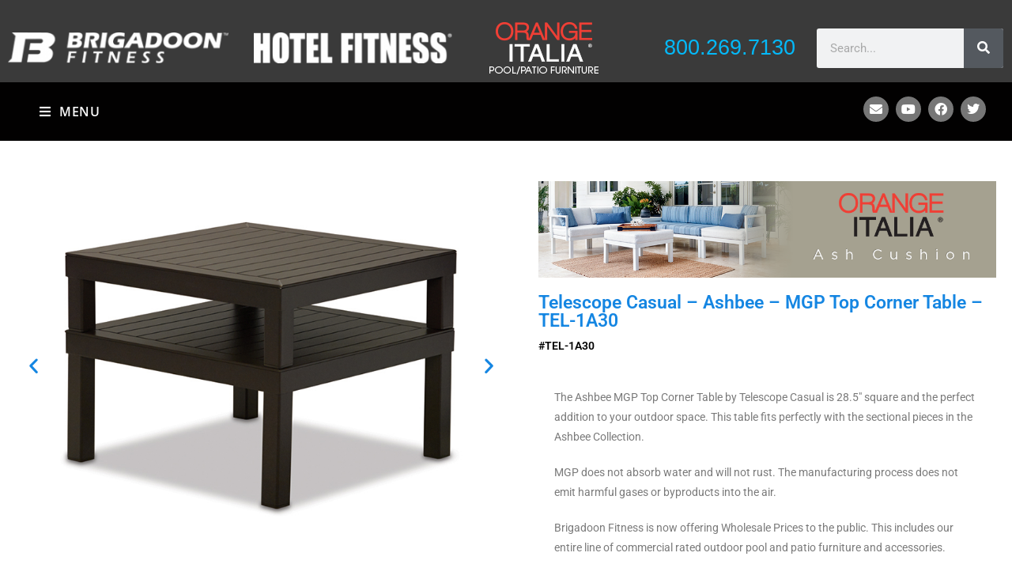

--- FILE ---
content_type: text/html; charset=UTF-8
request_url: https://brigadoonfitness.com/product/ashbee-mgp-top-corner-table-by-telescope-casual/
body_size: 40484
content:
<!DOCTYPE html><html class="html" lang="en-US" prefix="og: https://ogp.me/ns#"><head><meta charset="UTF-8"><link rel="profile" href="https://gmpg.org/xfn/11"> <script data-no-defer="1" data-ezscrex="false" data-cfasync="false" data-pagespeed-no-defer data-cookieconsent="ignore">var ctPublicFunctions = {"_ajax_nonce":"ef99122a50","_rest_nonce":"5058ca3bf5","_ajax_url":"\/wp-admin\/admin-ajax.php","_rest_url":"https:\/\/brigadoonfitness.com\/wp-json\/","data__cookies_type":"none","data__ajax_type":"rest","data__bot_detector_enabled":"1","data__frontend_data_log_enabled":1,"cookiePrefix":"","wprocket_detected":false,"host_url":"brigadoonfitness.com","text__ee_click_to_select":"Click to select the whole data","text__ee_original_email":"The complete one is","text__ee_got_it":"Got it","text__ee_blocked":"Blocked","text__ee_cannot_connect":"Cannot connect","text__ee_cannot_decode":"Can not decode email. Unknown reason","text__ee_email_decoder":"CleanTalk email decoder","text__ee_wait_for_decoding":"The magic is on the way!","text__ee_decoding_process":"Please wait a few seconds while we decode the contact data."}</script> <script data-no-defer="1" data-ezscrex="false" data-cfasync="false" data-pagespeed-no-defer data-cookieconsent="ignore">var ctPublic = {"_ajax_nonce":"ef99122a50","settings__forms__check_internal":"0","settings__forms__check_external":"0","settings__forms__force_protection":"0","settings__forms__search_test":"1","settings__forms__wc_add_to_cart":"0","settings__data__bot_detector_enabled":"1","settings__sfw__anti_crawler":0,"blog_home":"https:\/\/brigadoonfitness.com\/","pixel__setting":"3","pixel__enabled":true,"pixel__url":null,"data__email_check_before_post":"1","data__email_check_exist_post":"1","data__cookies_type":"none","data__key_is_ok":true,"data__visible_fields_required":true,"wl_brandname":"Anti-Spam by CleanTalk","wl_brandname_short":"CleanTalk","ct_checkjs_key":"eb3b1d24c914cd2305f352e06996aff87438343974c9b7320c360d1d401d20a1","emailEncoderPassKey":"3dde3d22fa4ee88595addd2f04ddec1c","bot_detector_forms_excluded":"W10=","advancedCacheExists":false,"varnishCacheExists":false,"wc_ajax_add_to_cart":true}</script> <meta name="viewport" content="width=device-width, initial-scale=1"><title>Ashbee MGP Top Corner Table by Telescope Casual</title><meta name="description" content="The Ashbee MGP Top Corner Table by Telescope Casual pairs perfectly with other Ashbee pieces from the Telescope Casual collection. Residential or commercial use"/><meta name="robots" content="follow, index, max-snippet:-1, max-video-preview:-1, max-image-preview:large"/><link rel="canonical" href="https://brigadoonfitness.com/product/ashbee-mgp-top-corner-table-by-telescope-casual/" /><meta property="og:locale" content="en_US" /><meta property="og:type" content="product" /><meta property="og:title" content="Ashbee MGP Top Corner Table by Telescope Casual" /><meta property="og:description" content="The Ashbee MGP Top Corner Table by Telescope Casual pairs perfectly with other Ashbee pieces from the Telescope Casual collection. Residential or commercial use" /><meta property="og:url" content="https://brigadoonfitness.com/product/ashbee-mgp-top-corner-table-by-telescope-casual/" /><meta property="og:site_name" content="Brigadoon Fitness" /><meta property="og:updated_time" content="2024-10-03T12:36:21-04:00" /><meta property="og:image" content="https://brigadoonfitness.com/wp-content/uploads/2020/09/TC-Ashbee-sectional-coffee-table-800x600-1.png" /><meta property="og:image:secure_url" content="https://brigadoonfitness.com/wp-content/uploads/2020/09/TC-Ashbee-sectional-coffee-table-800x600-1.png" /><meta property="og:image:width" content="800" /><meta property="og:image:height" content="600" /><meta property="og:image:alt" content="Telescope Casual Ashbee MGP Top Corner Table" /><meta property="og:image:type" content="image/png" /><meta property="product:price:currency" content="USD" /><meta property="product:availability" content="instock" /><meta property="product:retailer_item_id" content="TEL-1A30" /><meta name="twitter:card" content="summary_large_image" /><meta name="twitter:title" content="Ashbee MGP Top Corner Table by Telescope Casual" /><meta name="twitter:description" content="The Ashbee MGP Top Corner Table by Telescope Casual pairs perfectly with other Ashbee pieces from the Telescope Casual collection. Residential or commercial use" /><meta name="twitter:image" content="https://brigadoonfitness.com/wp-content/uploads/2020/09/TC-Ashbee-sectional-coffee-table-800x600-1.png" /><meta name="twitter:label1" content="Price" /><meta name="twitter:data1" content="&#036;0.00" /><meta name="twitter:label2" content="Availability" /><meta name="twitter:data2" content="In stock" /> <script type="application/ld+json" class="rank-math-schema-pro">{"@context":"https://schema.org","@graph":[{"@type":["Store","Organization"],"@id":"https://brigadoonfitness.com/#organization","name":"Brigadoon Fitness","url":"https://brigadoonfitness.com","logo":{"@type":"ImageObject","@id":"https://brigadoonfitness.com/#logo","url":"https://brigadoonfitness.com/wp-content/uploads/2019/11/Brigadoon-Fitness-05-1.jpg","contentUrl":"https://brigadoonfitness.com/wp-content/uploads/2019/11/Brigadoon-Fitness-05-1.jpg","caption":"Brigadoon Fitness","inLanguage":"en-US","width":"305","height":"124"},"openingHours":["Monday,Tuesday,Wednesday,Thursday,Friday,Saturday,Sunday 09:00-17:00"],"image":{"@id":"https://brigadoonfitness.com/#logo"}},{"@type":"WebSite","@id":"https://brigadoonfitness.com/#website","url":"https://brigadoonfitness.com","name":"Brigadoon Fitness","publisher":{"@id":"https://brigadoonfitness.com/#organization"},"inLanguage":"en-US"},{"@type":"ImageObject","@id":"https://brigadoonfitness.com/wp-content/uploads/2020/09/TC-Ashbee-sectional-coffee-table-800x600-1.png","url":"https://brigadoonfitness.com/wp-content/uploads/2020/09/TC-Ashbee-sectional-coffee-table-800x600-1.png","width":"800","height":"600","caption":"Telescope Casual Ashbee MGP Top Corner Table","inLanguage":"en-US"},{"@type":"BreadcrumbList","@id":"https://brigadoonfitness.com/product/ashbee-mgp-top-corner-table-by-telescope-casual/#breadcrumb","itemListElement":[{"@type":"ListItem","position":"1","item":{"@id":"https://brigadoonfitness.com","name":"Home"}},{"@type":"ListItem","position":"2","item":{"@id":"https://brigadoonfitness.com/product/ashbee-mgp-top-corner-table-by-telescope-casual/","name":"Telescope Casual &#8211; Ashbee &#8211; MGP Top Corner Table &#8211; TEL-1A30"}}]},{"@type":"ItemPage","@id":"https://brigadoonfitness.com/product/ashbee-mgp-top-corner-table-by-telescope-casual/#webpage","url":"https://brigadoonfitness.com/product/ashbee-mgp-top-corner-table-by-telescope-casual/","name":"Ashbee MGP Top Corner Table by Telescope Casual","datePublished":"2020-09-14T12:27:11-04:00","dateModified":"2024-10-03T12:36:21-04:00","isPartOf":{"@id":"https://brigadoonfitness.com/#website"},"primaryImageOfPage":{"@id":"https://brigadoonfitness.com/wp-content/uploads/2020/09/TC-Ashbee-sectional-coffee-table-800x600-1.png"},"inLanguage":"en-US","breadcrumb":{"@id":"https://brigadoonfitness.com/product/ashbee-mgp-top-corner-table-by-telescope-casual/#breadcrumb"}},{"@type":"Product","name":"Ashbee MGP Top Corner Table by Telescope Casual","description":"The Ashbee MGP Top Corner Table by Telescope Casual pairs perfectly with other Ashbee pieces from the Telescope Casual collection. Residential or commercial use","sku":"TEL-1A30","category":"Cushion/Deep Seating &amp; Benches","mainEntityOfPage":{"@id":"https://brigadoonfitness.com/product/ashbee-mgp-top-corner-table-by-telescope-casual/#webpage"},"image":[{"@type":"ImageObject","url":"https://brigadoonfitness.com/wp-content/uploads/2020/09/TC-Ashbee-sectional-coffee-table-800x600-1.png","height":"600","width":"800"},{"@type":"ImageObject","url":"https://brigadoonfitness.com/wp-content/uploads/2020/09/TC-Ashbee-sectional-coffee-table-800x600-1.png","height":"600","width":"800"},{"@type":"ImageObject","url":"https://brigadoonfitness.com/wp-content/uploads/2020/09/Standard-Marine-Grade-Polymer-Slat-Top-Colors-800x600-2.png","height":"600","width":"800"},{"@type":"ImageObject","url":"https://brigadoonfitness.com/wp-content/uploads/2020/09/Hammered-Marine-Grade-Polymer-Top-Colors-800x600-2.png","height":"600","width":"800"},{"@type":"ImageObject","url":"https://brigadoonfitness.com/wp-content/uploads/2022/04/Larssen-Frame-Choices-800x600-1.png","height":"600","width":"800"}],"@id":"https://brigadoonfitness.com/product/ashbee-mgp-top-corner-table-by-telescope-casual/#richSnippet"}]}</script> <link rel='dns-prefetch' href='//player.vimeo.com' /><link rel='dns-prefetch' href='//fd.cleantalk.org' /><link rel="alternate" type="application/rss+xml" title="Brigadoon Fitness &raquo; Feed" href="https://brigadoonfitness.com/feed/" /><link rel="alternate" title="oEmbed (JSON)" type="application/json+oembed" href="https://brigadoonfitness.com/wp-json/oembed/1.0/embed?url=https%3A%2F%2Fbrigadoonfitness.com%2Fproduct%2Fashbee-mgp-top-corner-table-by-telescope-casual%2F" /><link rel="alternate" title="oEmbed (XML)" type="text/xml+oembed" href="https://brigadoonfitness.com/wp-json/oembed/1.0/embed?url=https%3A%2F%2Fbrigadoonfitness.com%2Fproduct%2Fashbee-mgp-top-corner-table-by-telescope-casual%2F&#038;format=xml" /><style id='wp-img-auto-sizes-contain-inline-css'>img:is([sizes=auto i],[sizes^="auto," i]){contain-intrinsic-size:3000px 1500px}
/*# sourceURL=wp-img-auto-sizes-contain-inline-css */</style><link data-optimized="1" rel='stylesheet' id='dce-animations-css' href='https://brigadoonfitness.com/wp-content/litespeed/css/1552d25de365fd419d04453ba99ba696.css?ver=ba696' media='all' /><link data-optimized="1" rel='stylesheet' id='premium-addons-css' href='https://brigadoonfitness.com/wp-content/litespeed/css/433aeae44b4f16544f9ab68215aa5515.css?ver=a5515' media='all' /><link data-optimized="1" rel='stylesheet' id='premium-pro-css' href='https://brigadoonfitness.com/wp-content/litespeed/css/c3ab051f8c3647f4f2372ee814e697ff.css?ver=697ff' media='all' /><link data-optimized="1" rel='stylesheet' id='vimeo-for-wordpress-public-css' href='https://brigadoonfitness.com/wp-content/litespeed/css/9ae5d50e7699f3b9a79fe33138e7f9c7.css?ver=7f9c7' media='all' /><link data-optimized="1" rel='stylesheet' id='wpmf-gallery-popup-style-css' href='https://brigadoonfitness.com/wp-content/litespeed/css/667b2e7f1806213aaa0d3ee97199e472.css?ver=9e472' media='all' /><link data-optimized="1" rel='stylesheet' id='wpmf-gallery-style-css' href='https://brigadoonfitness.com/wp-content/litespeed/css/566a8fda22dd1b6e57ae73e4c5782577.css?ver=82577' media='all' /><link data-optimized="1" rel='stylesheet' id='wpmf-slick-style-css' href='https://brigadoonfitness.com/wp-content/litespeed/css/89ea26a8d8203efed83ef3fae6d6b745.css?ver=6b745' media='all' /><link data-optimized="1" rel='stylesheet' id='wpmf-slick-theme-style-css' href='https://brigadoonfitness.com/wp-content/litespeed/css/321ea61f2599e77d6a9e3493c60a0ac0.css?ver=a0ac0' media='all' /><style id='pdfemb-pdf-embedder-viewer-style-inline-css'>.wp-block-pdfemb-pdf-embedder-viewer{max-width:none}

/*# sourceURL=https://brigadoonfitness.com/wp-content/plugins/pdf-embedder/block/build/style-index.css */</style><link data-optimized="1" rel='stylesheet' id='cleantalk-public-css-css' href='https://brigadoonfitness.com/wp-content/litespeed/css/e20a23f62424117435c51ed9353faca4.css?ver=faca4' media='all' /><link data-optimized="1" rel='stylesheet' id='cleantalk-email-decoder-css-css' href='https://brigadoonfitness.com/wp-content/litespeed/css/a9281c9b31c14a6af6f5ddad13652e76.css?ver=52e76' media='all' /><link data-optimized="1" rel='stylesheet' id='ctct_form_styles-css' href='https://brigadoonfitness.com/wp-content/litespeed/css/16753a967680a1df147177dc854bf5de.css?ver=bf5de' media='all' /><link data-optimized="1" rel='stylesheet' id='photoswipe-css' href='https://brigadoonfitness.com/wp-content/litespeed/css/a4f88019a606516b76c853ed0feef03e.css?ver=ef03e' media='all' /><link data-optimized="1" rel='stylesheet' id='photoswipe-default-skin-css' href='https://brigadoonfitness.com/wp-content/litespeed/css/f00347a8dca1c4a76f4c6a3d4f8e6adb.css?ver=e6adb' media='all' /><style id='woocommerce-inline-inline-css'>.woocommerce form .form-row .required { visibility: visible; }
/*# sourceURL=woocommerce-inline-inline-css */</style><link data-optimized="1" rel='stylesheet' id='wp_automatic_gallery_style-css' href='https://brigadoonfitness.com/wp-content/litespeed/css/95f2e034deafe8fc8ef3bb2add29a166.css?ver=9a166' media='all' /><link data-optimized="1" rel='stylesheet' id='dce-style-css' href='https://brigadoonfitness.com/wp-content/litespeed/css/8a8f3ad6eb3418d286632a2b80628508.css?ver=28508' media='all' /><link data-optimized="1" rel='stylesheet' id='dce-hidden-label-css' href='https://brigadoonfitness.com/wp-content/litespeed/css/2dbc24e39ab77718b3c995e2db05719f.css?ver=5719f' media='all' /><link data-optimized="1" rel='stylesheet' id='dce-plyr-css' href='https://brigadoonfitness.com/wp-content/litespeed/css/3a28bf4bb10a5dc47fc78a57f30fbaf3.css?ver=fbaf3' media='all' /><link data-optimized="1" rel='stylesheet' id='dce-advanced-video-css' href='https://brigadoonfitness.com/wp-content/litespeed/css/84391a7781b1b7c485907e7d3ed310ac.css?ver=310ac' media='all' /><link data-optimized="1" rel='stylesheet' id='dce-dynamic-visibility-css' href='https://brigadoonfitness.com/wp-content/litespeed/css/c29d875c90798e10b16f0cd9aecc496f.css?ver=c496f' media='all' /><link data-optimized="1" rel='stylesheet' id='dce-tooltip-css' href='https://brigadoonfitness.com/wp-content/litespeed/css/ca59cae6c7afd0abeab7e7e491273d79.css?ver=73d79' media='all' /><link data-optimized="1" rel='stylesheet' id='dce-pageScroll-css' href='https://brigadoonfitness.com/wp-content/litespeed/css/ca125ed19b613da21df4066e928f72dc.css?ver=f72dc' media='all' /><link data-optimized="1" rel='stylesheet' id='dce-reveal-css' href='https://brigadoonfitness.com/wp-content/litespeed/css/111c259587ef57853871e81e74d6f0eb.css?ver=6f0eb' media='all' /><link data-optimized="1" rel='stylesheet' id='yith-wcbr-css' href='https://brigadoonfitness.com/wp-content/litespeed/css/557ffde5ac4b9be1cd83bf660c96db9a.css?ver=6db9a' media='all' /><link data-optimized="1" rel='stylesheet' id='oceanwp-woo-mini-cart-css' href='https://brigadoonfitness.com/wp-content/litespeed/css/06d7f644c964cf6592cc41fd68d364a9.css?ver=364a9' media='all' /><link data-optimized="1" rel='stylesheet' id='font-awesome-css' href='https://brigadoonfitness.com/wp-content/litespeed/css/6eb3c7fd0049b9ad065d222f3185c577.css?ver=5c577' media='all' /><style id='font-awesome-inline-css'>[data-font="FontAwesome"]:before {font-family: 'FontAwesome' !important;content: attr(data-icon) !important;speak: none !important;font-weight: normal !important;font-variant: normal !important;text-transform: none !important;line-height: 1 !important;font-style: normal !important;-webkit-font-smoothing: antialiased !important;-moz-osx-font-smoothing: grayscale !important;}
/*# sourceURL=font-awesome-inline-css */</style><link data-optimized="1" rel='stylesheet' id='simple-line-icons-css' href='https://brigadoonfitness.com/wp-content/litespeed/css/db8e9aa511084be5c326c242b2725b74.css?ver=25b74' media='all' /><link data-optimized="1" rel='stylesheet' id='oceanwp-style-css' href='https://brigadoonfitness.com/wp-content/litespeed/css/dc56605de953666bfa67d7100bd2af53.css?ver=2af53' media='all' /><link data-optimized="1" rel='stylesheet' id='elementor-frontend-css' href='https://brigadoonfitness.com/wp-content/litespeed/css/10ee8c455d6f9ca4bea71ae1b6d70714.css?ver=70714' media='all' /><style id='elementor-frontend-inline-css'>.elementor-kit-7371{--e-global-color-primary:#6EC1E4;--e-global-color-secondary:#54595F;--e-global-color-text:#7A7A7A;--e-global-color-accent:#61CE70;--e-global-color-1d58b758:#4054B2;--e-global-color-368e55e6:#23A455;--e-global-color-68c74009:#000;--e-global-color-1f0bea71:#FFF;--e-global-color-3431b3ee:#020101;--e-global-color-a7b451c:#797979;--e-global-color-12015ba:#1586E2;--e-global-color-55f2c56:#F9DA2D;--e-global-color-cec14a5:#1FBDF4;--e-global-color-f2d530e:#0051BC;--e-global-typography-primary-font-family:"Roboto";--e-global-typography-primary-font-weight:600;--e-global-typography-secondary-font-family:"Roboto Slab";--e-global-typography-secondary-font-weight:400;--e-global-typography-text-font-family:"Roboto";--e-global-typography-text-font-weight:400;--e-global-typography-accent-font-family:"Roboto";--e-global-typography-accent-font-weight:500;}.elementor-section.elementor-section-boxed > .elementor-container{max-width:1140px;}.e-con{--container-max-width:1140px;}{}h1.entry-title{display:var(--page-title-display);}@media(max-width:1024px){.elementor-section.elementor-section-boxed > .elementor-container{max-width:1024px;}.e-con{--container-max-width:1024px;}}@media(max-width:767px){.elementor-section.elementor-section-boxed > .elementor-container{max-width:767px;}.e-con{--container-max-width:767px;}}
.elementor-widget-section .eael-protected-content-message{font-family:var( --e-global-typography-secondary-font-family ), Sans-serif;font-weight:var( --e-global-typography-secondary-font-weight );}.elementor-widget-section .protected-content-error-msg{font-family:var( --e-global-typography-secondary-font-family ), Sans-serif;font-weight:var( --e-global-typography-secondary-font-weight );}.elementor-widget-text-editor .eael-protected-content-message{font-family:var( --e-global-typography-secondary-font-family ), Sans-serif;font-weight:var( --e-global-typography-secondary-font-weight );}.elementor-widget-text-editor .protected-content-error-msg{font-family:var( --e-global-typography-secondary-font-family ), Sans-serif;font-weight:var( --e-global-typography-secondary-font-weight );}.elementor-widget-text-editor{font-family:var( --e-global-typography-text-font-family ), Sans-serif;font-weight:var( --e-global-typography-text-font-weight );color:var( --e-global-color-text );}.elementor-widget-text-editor.elementor-drop-cap-view-stacked .elementor-drop-cap{background-color:var( --e-global-color-primary );}.elementor-widget-text-editor.elementor-drop-cap-view-framed .elementor-drop-cap, .elementor-widget-text-editor.elementor-drop-cap-view-default .elementor-drop-cap{color:var( --e-global-color-primary );border-color:var( --e-global-color-primary );}.elementor-widget-button .elementor-button{background-color:var( --e-global-color-accent );font-family:var( --e-global-typography-accent-font-family ), Sans-serif;font-weight:var( --e-global-typography-accent-font-weight );}.elementor-widget-button .eael-protected-content-message{font-family:var( --e-global-typography-secondary-font-family ), Sans-serif;font-weight:var( --e-global-typography-secondary-font-weight );}.elementor-widget-button .protected-content-error-msg{font-family:var( --e-global-typography-secondary-font-family ), Sans-serif;font-weight:var( --e-global-typography-secondary-font-weight );}
.elementor-widget-section .eael-protected-content-message{font-family:var( --e-global-typography-secondary-font-family ), Sans-serif;font-weight:var( --e-global-typography-secondary-font-weight );}.elementor-widget-section .protected-content-error-msg{font-family:var( --e-global-typography-secondary-font-family ), Sans-serif;font-weight:var( --e-global-typography-secondary-font-weight );}.elementor-10761 .elementor-element.elementor-element-2d6131b:not(.elementor-motion-effects-element-type-background), .elementor-10761 .elementor-element.elementor-element-2d6131b > .elementor-motion-effects-container > .elementor-motion-effects-layer{background-color:#3A3A3A;}.elementor-10761 .elementor-element.elementor-element-2d6131b{transition:background 0.3s, border 0.3s, border-radius 0.3s, box-shadow 0.3s;}.elementor-10761 .elementor-element.elementor-element-2d6131b > .elementor-background-overlay{transition:background 0.3s, border-radius 0.3s, opacity 0.3s;}.elementor-10761 .elementor-element.elementor-element-8bb753b > .elementor-container > .elementor-column > .elementor-widget-wrap{align-content:center;align-items:center;}.elementor-10761 .elementor-element.elementor-element-8bb753b{margin-top:17px;margin-bottom:0px;}.elementor-widget-image .eael-protected-content-message{font-family:var( --e-global-typography-secondary-font-family ), Sans-serif;font-weight:var( --e-global-typography-secondary-font-weight );}.elementor-widget-image .protected-content-error-msg{font-family:var( --e-global-typography-secondary-font-family ), Sans-serif;font-weight:var( --e-global-typography-secondary-font-weight );}.elementor-widget-image .widget-image-caption{color:var( --e-global-color-text );font-family:var( --e-global-typography-text-font-family ), Sans-serif;font-weight:var( --e-global-typography-text-font-weight );}.elementor-bc-flex-widget .elementor-10761 .elementor-element.elementor-element-d86a63c.elementor-column .elementor-widget-wrap{align-items:center;}.elementor-10761 .elementor-element.elementor-element-d86a63c.elementor-column.elementor-element[data-element_type="column"] > .elementor-widget-wrap.elementor-element-populated{align-content:center;align-items:center;}.elementor-widget-heading .eael-protected-content-message{font-family:var( --e-global-typography-secondary-font-family ), Sans-serif;font-weight:var( --e-global-typography-secondary-font-weight );}.elementor-widget-heading .protected-content-error-msg{font-family:var( --e-global-typography-secondary-font-family ), Sans-serif;font-weight:var( --e-global-typography-secondary-font-weight );}.elementor-widget-heading .elementor-heading-title{font-family:var( --e-global-typography-primary-font-family ), Sans-serif;font-weight:var( --e-global-typography-primary-font-weight );color:var( --e-global-color-primary );}.elementor-10761 .elementor-element.elementor-element-bf99aa5 > .elementor-widget-container{margin:7px 7px 7px 7px;padding:0px 0px 0px 0px;}.elementor-10761 .elementor-element.elementor-element-bf99aa5{z-index:0;text-align:end;}.elementor-10761 .elementor-element.elementor-element-bf99aa5 .elementor-heading-title{font-family:"Helvetica", Sans-serif;font-size:27px;font-weight:400;color:#04B9F9;}.elementor-bc-flex-widget .elementor-10761 .elementor-element.elementor-element-b6161a0.elementor-column .elementor-widget-wrap{align-items:center;}.elementor-10761 .elementor-element.elementor-element-b6161a0.elementor-column.elementor-element[data-element_type="column"] > .elementor-widget-wrap.elementor-element-populated{align-content:center;align-items:center;}.elementor-widget-search-form .eael-protected-content-message{font-family:var( --e-global-typography-secondary-font-family ), Sans-serif;font-weight:var( --e-global-typography-secondary-font-weight );}.elementor-widget-search-form .protected-content-error-msg{font-family:var( --e-global-typography-secondary-font-family ), Sans-serif;font-weight:var( --e-global-typography-secondary-font-weight );}.elementor-widget-search-form input[type="search"].elementor-search-form__input{font-family:var( --e-global-typography-text-font-family ), Sans-serif;font-weight:var( --e-global-typography-text-font-weight );}.elementor-widget-search-form .elementor-search-form__input,
					.elementor-widget-search-form .elementor-search-form__icon,
					.elementor-widget-search-form .elementor-lightbox .dialog-lightbox-close-button,
					.elementor-widget-search-form .elementor-lightbox .dialog-lightbox-close-button:hover,
					.elementor-widget-search-form.elementor-search-form--skin-full_screen input[type="search"].elementor-search-form__input{color:var( --e-global-color-text );fill:var( --e-global-color-text );}.elementor-widget-search-form .elementor-search-form__submit{font-family:var( --e-global-typography-text-font-family ), Sans-serif;font-weight:var( --e-global-typography-text-font-weight );background-color:var( --e-global-color-secondary );}.elementor-10761 .elementor-element.elementor-element-535d589 .elementor-search-form__container{min-height:50px;}.elementor-10761 .elementor-element.elementor-element-535d589 .elementor-search-form__submit{min-width:50px;}body:not(.rtl) .elementor-10761 .elementor-element.elementor-element-535d589 .elementor-search-form__icon{padding-left:calc(50px / 3);}body.rtl .elementor-10761 .elementor-element.elementor-element-535d589 .elementor-search-form__icon{padding-right:calc(50px / 3);}.elementor-10761 .elementor-element.elementor-element-535d589 .elementor-search-form__input, .elementor-10761 .elementor-element.elementor-element-535d589.elementor-search-form--button-type-text .elementor-search-form__submit{padding-left:calc(50px / 3);padding-right:calc(50px / 3);}.elementor-10761 .elementor-element.elementor-element-535d589:not(.elementor-search-form--skin-full_screen) .elementor-search-form__container{border-radius:3px;}.elementor-10761 .elementor-element.elementor-element-535d589.elementor-search-form--skin-full_screen input[type="search"].elementor-search-form__input{border-radius:3px;}.elementor-10761 .elementor-element.elementor-element-535d589 .elementor-search-form__submit:hover{background-color:var( --e-global-color-12015ba );}.elementor-10761 .elementor-element.elementor-element-535d589 .elementor-search-form__submit:focus{background-color:var( --e-global-color-12015ba );}.elementor-10761 .elementor-element.elementor-element-e4956c1:not(.elementor-motion-effects-element-type-background), .elementor-10761 .elementor-element.elementor-element-e4956c1 > .elementor-motion-effects-container > .elementor-motion-effects-layer{background-color:var( --e-global-color-12015ba );}.elementor-10761 .elementor-element.elementor-element-e4956c1{transition:background 0.3s, border 0.3s, border-radius 0.3s, box-shadow 0.3s;z-index:9999;}.elementor-10761 .elementor-element.elementor-element-e4956c1 > .elementor-background-overlay{transition:background 0.3s, border-radius 0.3s, opacity 0.3s;}.elementor-10761 .elementor-element.elementor-element-44e0473 > .elementor-container > .elementor-column > .elementor-widget-wrap{align-content:center;align-items:center;}.elementor-10761 .elementor-element.elementor-element-44e0473:not(.elementor-motion-effects-element-type-background), .elementor-10761 .elementor-element.elementor-element-44e0473 > .elementor-motion-effects-container > .elementor-motion-effects-layer{background-color:#020101;}.elementor-10761 .elementor-element.elementor-element-44e0473{transition:background 0.3s, border 0.3s, border-radius 0.3s, box-shadow 0.3s;margin-top:0px;margin-bottom:0px;z-index:9999;}.elementor-10761 .elementor-element.elementor-element-44e0473 > .elementor-background-overlay{transition:background 0.3s, border-radius 0.3s, opacity 0.3s;}.elementor-10761 .elementor-element.elementor-element-4396fe7 > .elementor-element-populated{transition:background 0.3s, border 0.3s, border-radius 0.3s, box-shadow 0.3s;}.elementor-10761 .elementor-element.elementor-element-4396fe7 > .elementor-element-populated > .elementor-background-overlay{transition:background 0.3s, border-radius 0.3s, opacity 0.3s;}.elementor-widget-wp-widget-ocean_custom_header_nav .eael-protected-content-message{font-family:var( --e-global-typography-secondary-font-family ), Sans-serif;font-weight:var( --e-global-typography-secondary-font-weight );}.elementor-widget-wp-widget-ocean_custom_header_nav .protected-content-error-msg{font-family:var( --e-global-typography-secondary-font-family ), Sans-serif;font-weight:var( --e-global-typography-secondary-font-weight );}.elementor-10761 .elementor-element.elementor-element-107154e > .elementor-widget-container{margin:0px 0px 0px 50px;}.elementor-10761 .elementor-element.elementor-element-107154e{z-index:9999;}.elementor-widget-social-icons .eael-protected-content-message{font-family:var( --e-global-typography-secondary-font-family ), Sans-serif;font-weight:var( --e-global-typography-secondary-font-weight );}.elementor-widget-social-icons .protected-content-error-msg{font-family:var( --e-global-typography-secondary-font-family ), Sans-serif;font-weight:var( --e-global-typography-secondary-font-weight );}.elementor-10761 .elementor-element.elementor-element-0e128eb{--grid-template-columns:repeat(0, auto);--icon-size:16px;--grid-column-gap:5px;--grid-row-gap:0px;}.elementor-10761 .elementor-element.elementor-element-0e128eb .elementor-widget-container{text-align:right;}.elementor-10761 .elementor-element.elementor-element-0e128eb > .elementor-widget-container{padding:0px 32px 7px 0px;}.elementor-10761 .elementor-element.elementor-element-0e128eb .elementor-social-icon{background-color:#767676;}@media(min-width:768px){.elementor-10761 .elementor-element.elementor-element-26061ee{width:23.381%;}.elementor-10761 .elementor-element.elementor-element-68ceab8{width:23.005%;}.elementor-10761 .elementor-element.elementor-element-88643ca{width:14.666%;}.elementor-10761 .elementor-element.elementor-element-d86a63c{width:18.901%;}.elementor-10761 .elementor-element.elementor-element-3f2382a{width:100%;}.elementor-10761 .elementor-element.elementor-element-4396fe7{width:82.937%;}.elementor-10761 .elementor-element.elementor-element-1658bac{width:16.969%;}}@media(max-width:1024px) and (min-width:768px){.elementor-10761 .elementor-element.elementor-element-26061ee{width:40%;}.elementor-10761 .elementor-element.elementor-element-68ceab8{width:30%;}.elementor-10761 .elementor-element.elementor-element-88643ca{width:30%;}.elementor-10761 .elementor-element.elementor-element-d86a63c{width:50%;}.elementor-10761 .elementor-element.elementor-element-b6161a0{width:50%;}.elementor-10761 .elementor-element.elementor-element-4396fe7{width:50%;}.elementor-10761 .elementor-element.elementor-element-1658bac{width:50%;}}@media(max-width:1024px){.elementor-10761 .elementor-element.elementor-element-8bb753b{margin-top:9px;margin-bottom:0px;padding:0px 0px 0px 0px;}.elementor-10761 .elementor-element.elementor-element-bf99aa5{text-align:center;}}@media(max-width:767px){.elementor-10761 .elementor-element.elementor-element-26061ee{width:39%;}.elementor-10761 .elementor-element.elementor-element-68ceab8{width:30%;}.elementor-10761 .elementor-element.elementor-element-88643ca{width:30%;}.elementor-10761 .elementor-element.elementor-element-d86a63c{width:50%;}.elementor-10761 .elementor-element.elementor-element-bf99aa5{text-align:center;}.elementor-10761 .elementor-element.elementor-element-bf99aa5 .elementor-heading-title{font-size:21px;}.elementor-10761 .elementor-element.elementor-element-b6161a0{width:50%;}.elementor-10761 .elementor-element.elementor-element-4396fe7{width:50%;}.elementor-10761 .elementor-element.elementor-element-1658bac{width:50%;}.elementor-10761 .elementor-element.elementor-element-0e128eb .elementor-widget-container{text-align:right;}.elementor-10761 .elementor-element.elementor-element-0e128eb{--icon-size:15px;}}/* Start custom CSS for heading, class: .elementor-element-bf99aa5 */a .headerphone {color: #fff;}/* End custom CSS */
.elementor-widget-section .eael-protected-content-message{font-family:var( --e-global-typography-secondary-font-family ), Sans-serif;font-weight:var( --e-global-typography-secondary-font-weight );}.elementor-widget-section .protected-content-error-msg{font-family:var( --e-global-typography-secondary-font-family ), Sans-serif;font-weight:var( --e-global-typography-secondary-font-weight );}.elementor-10792 .elementor-element.elementor-element-7b6c4dd:not(.elementor-motion-effects-element-type-background), .elementor-10792 .elementor-element.elementor-element-7b6c4dd > .elementor-motion-effects-container > .elementor-motion-effects-layer{background-color:var( --e-global-color-68c74009 );}.elementor-10792 .elementor-element.elementor-element-7b6c4dd{transition:background 0.3s, border 0.3s, border-radius 0.3s, box-shadow 0.3s;}.elementor-10792 .elementor-element.elementor-element-7b6c4dd > .elementor-background-overlay{transition:background 0.3s, border-radius 0.3s, opacity 0.3s;}.elementor-widget-breadcrumbs .eael-protected-content-message{font-family:var( --e-global-typography-secondary-font-family ), Sans-serif;font-weight:var( --e-global-typography-secondary-font-weight );}.elementor-widget-breadcrumbs .protected-content-error-msg{font-family:var( --e-global-typography-secondary-font-family ), Sans-serif;font-weight:var( --e-global-typography-secondary-font-weight );}.elementor-widget-breadcrumbs{font-family:var( --e-global-typography-secondary-font-family ), Sans-serif;font-weight:var( --e-global-typography-secondary-font-weight );}.elementor-10792 .elementor-element.elementor-element-ce65cf9 > .elementor-widget-container{padding:10px 10px 10px 10px;}.elementor-10792 .elementor-element.elementor-element-ce65cf9{font-family:"Montserrat", Sans-serif;font-weight:400;text-transform:uppercase;color:var( --e-global-color-1f0bea71 );}.elementor-10792 .elementor-element.elementor-element-ce65cf9 a{color:var( --e-global-color-primary );}.elementor-10792 .elementor-element.elementor-element-1b709da:not(.elementor-motion-effects-element-type-background), .elementor-10792 .elementor-element.elementor-element-1b709da > .elementor-motion-effects-container > .elementor-motion-effects-layer{background-color:var( --e-global-color-f2d530e );}.elementor-10792 .elementor-element.elementor-element-1b709da{transition:background 0.3s, border 0.3s, border-radius 0.3s, box-shadow 0.3s;}.elementor-10792 .elementor-element.elementor-element-1b709da > .elementor-background-overlay{transition:background 0.3s, border-radius 0.3s, opacity 0.3s;}.elementor-10792 .elementor-element.elementor-element-ec5465a > .elementor-container > .elementor-column > .elementor-widget-wrap{align-content:center;align-items:center;}.elementor-widget-image .eael-protected-content-message{font-family:var( --e-global-typography-secondary-font-family ), Sans-serif;font-weight:var( --e-global-typography-secondary-font-weight );}.elementor-widget-image .protected-content-error-msg{font-family:var( --e-global-typography-secondary-font-family ), Sans-serif;font-weight:var( --e-global-typography-secondary-font-weight );}.elementor-widget-image .widget-image-caption{color:var( --e-global-color-text );font-family:var( --e-global-typography-text-font-family ), Sans-serif;font-weight:var( --e-global-typography-text-font-weight );}.elementor-widget-button .elementor-button{background-color:var( --e-global-color-accent );font-family:var( --e-global-typography-accent-font-family ), Sans-serif;font-weight:var( --e-global-typography-accent-font-weight );}.elementor-widget-button .eael-protected-content-message{font-family:var( --e-global-typography-secondary-font-family ), Sans-serif;font-weight:var( --e-global-typography-secondary-font-weight );}.elementor-widget-button .protected-content-error-msg{font-family:var( --e-global-typography-secondary-font-family ), Sans-serif;font-weight:var( --e-global-typography-secondary-font-weight );}.elementor-10792 .elementor-element.elementor-element-1ae0311 .elementor-button{background-color:var( --e-global-color-12015ba );}.elementor-10792 .elementor-element.elementor-element-1ae0311 .elementor-button-content-wrapper{flex-direction:row;}.elementor-10792 .elementor-element.elementor-element-1ae0311 .elementor-button .elementor-button-content-wrapper{gap:14px;}.elementor-10792 .elementor-element.elementor-element-a37fbc9:not(.elementor-motion-effects-element-type-background), .elementor-10792 .elementor-element.elementor-element-a37fbc9 > .elementor-motion-effects-container > .elementor-motion-effects-layer{background-image:url("https://brigadoonfitness.com/wp-content/uploads/2021/02/steel.jpg");}.elementor-10792 .elementor-element.elementor-element-a37fbc9{transition:background 0.3s, border 0.3s, border-radius 0.3s, box-shadow 0.3s;}.elementor-10792 .elementor-element.elementor-element-a37fbc9 > .elementor-background-overlay{transition:background 0.3s, border-radius 0.3s, opacity 0.3s;}.elementor-10792 .elementor-element.elementor-element-4cff537 > .elementor-container{max-width:1400px;}.elementor-widget-heading .eael-protected-content-message{font-family:var( --e-global-typography-secondary-font-family ), Sans-serif;font-weight:var( --e-global-typography-secondary-font-weight );}.elementor-widget-heading .protected-content-error-msg{font-family:var( --e-global-typography-secondary-font-family ), Sans-serif;font-weight:var( --e-global-typography-secondary-font-weight );}.elementor-widget-heading .elementor-heading-title{font-family:var( --e-global-typography-primary-font-family ), Sans-serif;font-weight:var( --e-global-typography-primary-font-weight );color:var( --e-global-color-primary );}.elementor-10792 .elementor-element.elementor-element-d7c1f21 .elementor-heading-title{font-family:"Helvetica", Sans-serif;font-weight:400;color:var( --e-global-color-68c74009 );}.elementor-widget-nav-menu .eael-protected-content-message{font-family:var( --e-global-typography-secondary-font-family ), Sans-serif;font-weight:var( --e-global-typography-secondary-font-weight );}.elementor-widget-nav-menu .protected-content-error-msg{font-family:var( --e-global-typography-secondary-font-family ), Sans-serif;font-weight:var( --e-global-typography-secondary-font-weight );}.elementor-widget-nav-menu .elementor-nav-menu .elementor-item{font-family:var( --e-global-typography-primary-font-family ), Sans-serif;font-weight:var( --e-global-typography-primary-font-weight );}.elementor-widget-nav-menu .elementor-nav-menu--main .elementor-item{color:var( --e-global-color-text );fill:var( --e-global-color-text );}.elementor-widget-nav-menu .elementor-nav-menu--main .elementor-item:hover,
					.elementor-widget-nav-menu .elementor-nav-menu--main .elementor-item.elementor-item-active,
					.elementor-widget-nav-menu .elementor-nav-menu--main .elementor-item.highlighted,
					.elementor-widget-nav-menu .elementor-nav-menu--main .elementor-item:focus{color:var( --e-global-color-accent );fill:var( --e-global-color-accent );}.elementor-widget-nav-menu .elementor-nav-menu--main:not(.e--pointer-framed) .elementor-item:before,
					.elementor-widget-nav-menu .elementor-nav-menu--main:not(.e--pointer-framed) .elementor-item:after{background-color:var( --e-global-color-accent );}.elementor-widget-nav-menu .e--pointer-framed .elementor-item:before,
					.elementor-widget-nav-menu .e--pointer-framed .elementor-item:after{border-color:var( --e-global-color-accent );}.elementor-widget-nav-menu{--e-nav-menu-divider-color:var( --e-global-color-text );}.elementor-widget-nav-menu .elementor-nav-menu--dropdown .elementor-item, .elementor-widget-nav-menu .elementor-nav-menu--dropdown  .elementor-sub-item{font-family:var( --e-global-typography-accent-font-family ), Sans-serif;font-weight:var( --e-global-typography-accent-font-weight );}.elementor-10792 .elementor-element.elementor-element-2116ed6 > .elementor-widget-container{margin:0px 0px 0px -12px;}.elementor-10792 .elementor-element.elementor-element-2116ed6 .elementor-menu-toggle{margin:0 auto;}.elementor-10792 .elementor-element.elementor-element-2116ed6 .elementor-nav-menu .elementor-item{font-family:"Open Sans", Sans-serif;font-size:14px;font-weight:400;line-height:1.2em;}.elementor-10792 .elementor-element.elementor-element-2116ed6 .elementor-nav-menu--main .elementor-item{color:var( --e-global-color-68c74009 );fill:var( --e-global-color-68c74009 );padding-top:8px;padding-bottom:8px;}.elementor-10792 .elementor-element.elementor-element-2116ed6 .elementor-nav-menu--main .elementor-item:hover,
					.elementor-10792 .elementor-element.elementor-element-2116ed6 .elementor-nav-menu--main .elementor-item.elementor-item-active,
					.elementor-10792 .elementor-element.elementor-element-2116ed6 .elementor-nav-menu--main .elementor-item.highlighted,
					.elementor-10792 .elementor-element.elementor-element-2116ed6 .elementor-nav-menu--main .elementor-item:focus{color:#fff;}.elementor-10792 .elementor-element.elementor-element-2116ed6 .elementor-nav-menu--main:not(.e--pointer-framed) .elementor-item:before,
					.elementor-10792 .elementor-element.elementor-element-2116ed6 .elementor-nav-menu--main:not(.e--pointer-framed) .elementor-item:after{background-color:var( --e-global-color-68c74009 );}.elementor-10792 .elementor-element.elementor-element-2116ed6 .e--pointer-framed .elementor-item:before,
					.elementor-10792 .elementor-element.elementor-element-2116ed6 .e--pointer-framed .elementor-item:after{border-color:var( --e-global-color-68c74009 );}.elementor-10792 .elementor-element.elementor-element-2116ed6{--e-nav-menu-horizontal-menu-item-margin:calc( 0px / 2 );}.elementor-10792 .elementor-element.elementor-element-2116ed6 .elementor-nav-menu--main:not(.elementor-nav-menu--layout-horizontal) .elementor-nav-menu > li:not(:last-child){margin-bottom:0px;}.elementor-10792 .elementor-element.elementor-element-0321b0b .elementor-heading-title{font-family:"Helvetica", Sans-serif;font-weight:400;color:var( --e-global-color-68c74009 );}.elementor-10792 .elementor-element.elementor-element-3f1c0c2 > .elementor-widget-container{margin:0px 0px 0px -12px;}.elementor-10792 .elementor-element.elementor-element-3f1c0c2 .elementor-menu-toggle{margin:0 auto;}.elementor-10792 .elementor-element.elementor-element-3f1c0c2 .elementor-nav-menu .elementor-item{font-family:"Open Sans", Sans-serif;font-size:14px;font-weight:400;line-height:1.2em;}.elementor-10792 .elementor-element.elementor-element-3f1c0c2 .elementor-nav-menu--main .elementor-item{color:var( --e-global-color-68c74009 );fill:var( --e-global-color-68c74009 );padding-top:8px;padding-bottom:8px;}.elementor-10792 .elementor-element.elementor-element-3f1c0c2 .elementor-nav-menu--main .elementor-item:hover,
					.elementor-10792 .elementor-element.elementor-element-3f1c0c2 .elementor-nav-menu--main .elementor-item.elementor-item-active,
					.elementor-10792 .elementor-element.elementor-element-3f1c0c2 .elementor-nav-menu--main .elementor-item.highlighted,
					.elementor-10792 .elementor-element.elementor-element-3f1c0c2 .elementor-nav-menu--main .elementor-item:focus{color:#fff;}.elementor-10792 .elementor-element.elementor-element-3f1c0c2 .elementor-nav-menu--main:not(.e--pointer-framed) .elementor-item:before,
					.elementor-10792 .elementor-element.elementor-element-3f1c0c2 .elementor-nav-menu--main:not(.e--pointer-framed) .elementor-item:after{background-color:var( --e-global-color-68c74009 );}.elementor-10792 .elementor-element.elementor-element-3f1c0c2 .e--pointer-framed .elementor-item:before,
					.elementor-10792 .elementor-element.elementor-element-3f1c0c2 .e--pointer-framed .elementor-item:after{border-color:var( --e-global-color-68c74009 );}.elementor-10792 .elementor-element.elementor-element-3f1c0c2{--e-nav-menu-horizontal-menu-item-margin:calc( 0px / 2 );}.elementor-10792 .elementor-element.elementor-element-3f1c0c2 .elementor-nav-menu--main:not(.elementor-nav-menu--layout-horizontal) .elementor-nav-menu > li:not(:last-child){margin-bottom:0px;}.elementor-10792 .elementor-element.elementor-element-32faaf4 .elementor-heading-title{font-family:"Helvetica", Sans-serif;font-weight:400;color:var( --e-global-color-68c74009 );}.elementor-10792 .elementor-element.elementor-element-b8bd3ea > .elementor-widget-container{margin:0px 0px 0px -12px;}.elementor-10792 .elementor-element.elementor-element-b8bd3ea .elementor-menu-toggle{margin:0 auto;}.elementor-10792 .elementor-element.elementor-element-b8bd3ea .elementor-nav-menu .elementor-item{font-family:"Open Sans", Sans-serif;font-size:14px;font-weight:400;line-height:1.2em;}.elementor-10792 .elementor-element.elementor-element-b8bd3ea .elementor-nav-menu--main .elementor-item{color:var( --e-global-color-68c74009 );fill:var( --e-global-color-68c74009 );padding-top:8px;padding-bottom:8px;}.elementor-10792 .elementor-element.elementor-element-b8bd3ea .elementor-nav-menu--main .elementor-item:hover,
					.elementor-10792 .elementor-element.elementor-element-b8bd3ea .elementor-nav-menu--main .elementor-item.elementor-item-active,
					.elementor-10792 .elementor-element.elementor-element-b8bd3ea .elementor-nav-menu--main .elementor-item.highlighted,
					.elementor-10792 .elementor-element.elementor-element-b8bd3ea .elementor-nav-menu--main .elementor-item:focus{color:#fff;}.elementor-10792 .elementor-element.elementor-element-b8bd3ea .elementor-nav-menu--main:not(.e--pointer-framed) .elementor-item:before,
					.elementor-10792 .elementor-element.elementor-element-b8bd3ea .elementor-nav-menu--main:not(.e--pointer-framed) .elementor-item:after{background-color:var( --e-global-color-68c74009 );}.elementor-10792 .elementor-element.elementor-element-b8bd3ea .e--pointer-framed .elementor-item:before,
					.elementor-10792 .elementor-element.elementor-element-b8bd3ea .e--pointer-framed .elementor-item:after{border-color:var( --e-global-color-68c74009 );}.elementor-10792 .elementor-element.elementor-element-b8bd3ea{--e-nav-menu-horizontal-menu-item-margin:calc( 0px / 2 );}.elementor-10792 .elementor-element.elementor-element-b8bd3ea .elementor-nav-menu--main:not(.elementor-nav-menu--layout-horizontal) .elementor-nav-menu > li:not(:last-child){margin-bottom:0px;}.elementor-10792 .elementor-element.elementor-element-b9155c8 .elementor-heading-title{font-family:"Helvetica", Sans-serif;font-weight:400;color:var( --e-global-color-68c74009 );}.elementor-10792 .elementor-element.elementor-element-6a479f3 > .elementor-widget-container{margin:0px 0px 0px -12px;}.elementor-10792 .elementor-element.elementor-element-6a479f3 .elementor-menu-toggle{margin:0 auto;}.elementor-10792 .elementor-element.elementor-element-6a479f3 .elementor-nav-menu .elementor-item{font-family:"Open Sans", Sans-serif;font-size:14px;font-weight:400;line-height:1.2em;}.elementor-10792 .elementor-element.elementor-element-6a479f3 .elementor-nav-menu--main .elementor-item{color:var( --e-global-color-68c74009 );fill:var( --e-global-color-68c74009 );padding-top:8px;padding-bottom:8px;}.elementor-10792 .elementor-element.elementor-element-6a479f3 .elementor-nav-menu--main .elementor-item:hover,
					.elementor-10792 .elementor-element.elementor-element-6a479f3 .elementor-nav-menu--main .elementor-item.elementor-item-active,
					.elementor-10792 .elementor-element.elementor-element-6a479f3 .elementor-nav-menu--main .elementor-item.highlighted,
					.elementor-10792 .elementor-element.elementor-element-6a479f3 .elementor-nav-menu--main .elementor-item:focus{color:#fff;}.elementor-10792 .elementor-element.elementor-element-6a479f3 .elementor-nav-menu--main:not(.e--pointer-framed) .elementor-item:before,
					.elementor-10792 .elementor-element.elementor-element-6a479f3 .elementor-nav-menu--main:not(.e--pointer-framed) .elementor-item:after{background-color:var( --e-global-color-68c74009 );}.elementor-10792 .elementor-element.elementor-element-6a479f3 .e--pointer-framed .elementor-item:before,
					.elementor-10792 .elementor-element.elementor-element-6a479f3 .e--pointer-framed .elementor-item:after{border-color:var( --e-global-color-68c74009 );}.elementor-10792 .elementor-element.elementor-element-6a479f3{--e-nav-menu-horizontal-menu-item-margin:calc( 0px / 2 );}.elementor-10792 .elementor-element.elementor-element-6a479f3 .elementor-nav-menu--main:not(.elementor-nav-menu--layout-horizontal) .elementor-nav-menu > li:not(:last-child){margin-bottom:0px;}.elementor-10792 .elementor-element.elementor-element-18cede6{text-align:center;}.elementor-10792 .elementor-element.elementor-element-18cede6 .elementor-heading-title{font-family:"Helvetica", Sans-serif;font-weight:400;color:var( --e-global-color-68c74009 );}.elementor-widget-text-editor .eael-protected-content-message{font-family:var( --e-global-typography-secondary-font-family ), Sans-serif;font-weight:var( --e-global-typography-secondary-font-weight );}.elementor-widget-text-editor .protected-content-error-msg{font-family:var( --e-global-typography-secondary-font-family ), Sans-serif;font-weight:var( --e-global-typography-secondary-font-weight );}.elementor-widget-text-editor{font-family:var( --e-global-typography-text-font-family ), Sans-serif;font-weight:var( --e-global-typography-text-font-weight );color:var( --e-global-color-text );}.elementor-widget-text-editor.elementor-drop-cap-view-stacked .elementor-drop-cap{background-color:var( --e-global-color-primary );}.elementor-widget-text-editor.elementor-drop-cap-view-framed .elementor-drop-cap, .elementor-widget-text-editor.elementor-drop-cap-view-default .elementor-drop-cap{color:var( --e-global-color-primary );border-color:var( --e-global-color-primary );}.elementor-10792 .elementor-element.elementor-element-7f79bd8{text-align:center;color:var( --e-global-color-68c74009 );}@media(min-width:768px){.elementor-10792 .elementor-element.elementor-element-8f29820{width:75.088%;}.elementor-10792 .elementor-element.elementor-element-fd2b373{width:24.868%;}}
.elementor-widget-section .eael-protected-content-message{font-family:var( --e-global-typography-secondary-font-family ), Sans-serif;font-weight:var( --e-global-typography-secondary-font-weight );}.elementor-widget-section .protected-content-error-msg{font-family:var( --e-global-typography-secondary-font-family ), Sans-serif;font-weight:var( --e-global-typography-secondary-font-weight );}.elementor-12332 .elementor-element.elementor-element-a70a323{margin-top:0px;margin-bottom:0px;padding:0px 0px 0px 0px;}.elementor-12332 .elementor-element.elementor-element-f22d2b1 > .elementor-container{max-width:1400px;}.elementor-12332 .elementor-element.elementor-element-f22d2b1{margin-top:31px;margin-bottom:0px;}.elementor-widget-image-carousel .eael-protected-content-message{font-family:var( --e-global-typography-secondary-font-family ), Sans-serif;font-weight:var( --e-global-typography-secondary-font-weight );}.elementor-widget-image-carousel .protected-content-error-msg{font-family:var( --e-global-typography-secondary-font-family ), Sans-serif;font-weight:var( --e-global-typography-secondary-font-weight );}.elementor-12332 .elementor-element.elementor-element-65eb9f6{--e-image-carousel-slides-to-show:1;}.elementor-12332 .elementor-element.elementor-element-65eb9f6 .elementor-swiper-button.elementor-swiper-button-prev, .elementor-12332 .elementor-element.elementor-element-65eb9f6 .elementor-swiper-button.elementor-swiper-button-next{color:var( --e-global-color-12015ba );}.elementor-12332 .elementor-element.elementor-element-65eb9f6 .elementor-swiper-button.elementor-swiper-button-prev svg, .elementor-12332 .elementor-element.elementor-element-65eb9f6 .elementor-swiper-button.elementor-swiper-button-next svg{fill:var( --e-global-color-12015ba );}.elementor-widget-image .eael-protected-content-message{font-family:var( --e-global-typography-secondary-font-family ), Sans-serif;font-weight:var( --e-global-typography-secondary-font-weight );}.elementor-widget-image .protected-content-error-msg{font-family:var( --e-global-typography-secondary-font-family ), Sans-serif;font-weight:var( --e-global-typography-secondary-font-weight );}.elementor-widget-image .widget-image-caption{color:var( --e-global-color-text );font-family:var( --e-global-typography-text-font-family ), Sans-serif;font-weight:var( --e-global-typography-text-font-weight );}.elementor-12332 .elementor-element.elementor-element-f4781d9 img{width:100%;}.elementor-widget-theme-post-title .eael-protected-content-message{font-family:var( --e-global-typography-secondary-font-family ), Sans-serif;font-weight:var( --e-global-typography-secondary-font-weight );}.elementor-widget-theme-post-title .protected-content-error-msg{font-family:var( --e-global-typography-secondary-font-family ), Sans-serif;font-weight:var( --e-global-typography-secondary-font-weight );}.elementor-widget-theme-post-title .elementor-heading-title{font-family:var( --e-global-typography-primary-font-family ), Sans-serif;font-weight:var( --e-global-typography-primary-font-weight );color:var( --e-global-color-primary );}.elementor-12332 .elementor-element.elementor-element-a253917 > .elementor-widget-container{margin:0px 0px -12px 0px;}.elementor-12332 .elementor-element.elementor-element-a253917 .elementor-heading-title{color:var( --e-global-color-12015ba );}.elementor-widget-text-editor .eael-protected-content-message{font-family:var( --e-global-typography-secondary-font-family ), Sans-serif;font-weight:var( --e-global-typography-secondary-font-weight );}.elementor-widget-text-editor .protected-content-error-msg{font-family:var( --e-global-typography-secondary-font-family ), Sans-serif;font-weight:var( --e-global-typography-secondary-font-weight );}.elementor-widget-text-editor{font-family:var( --e-global-typography-text-font-family ), Sans-serif;font-weight:var( --e-global-typography-text-font-weight );color:var( --e-global-color-text );}.elementor-widget-text-editor.elementor-drop-cap-view-stacked .elementor-drop-cap{background-color:var( --e-global-color-primary );}.elementor-widget-text-editor.elementor-drop-cap-view-framed .elementor-drop-cap, .elementor-widget-text-editor.elementor-drop-cap-view-default .elementor-drop-cap{color:var( --e-global-color-primary );border-color:var( --e-global-color-primary );}.elementor-12332 .elementor-element.elementor-element-01da89b{font-family:"Roboto", Sans-serif;font-weight:600;color:var( --e-global-color-68c74009 );}.elementor-widget-theme-post-content .eael-protected-content-message{font-family:var( --e-global-typography-secondary-font-family ), Sans-serif;font-weight:var( --e-global-typography-secondary-font-weight );}.elementor-widget-theme-post-content .protected-content-error-msg{font-family:var( --e-global-typography-secondary-font-family ), Sans-serif;font-weight:var( --e-global-typography-secondary-font-weight );}.elementor-widget-theme-post-content{color:var( --e-global-color-text );font-family:var( --e-global-typography-text-font-family ), Sans-serif;font-weight:var( --e-global-typography-text-font-weight );}.elementor-widget-eael-adv-accordion .eael-protected-content-message{font-family:var( --e-global-typography-secondary-font-family ), Sans-serif;font-weight:var( --e-global-typography-secondary-font-weight );}.elementor-widget-eael-adv-accordion .protected-content-error-msg{font-family:var( --e-global-typography-secondary-font-family ), Sans-serif;font-weight:var( --e-global-typography-secondary-font-weight );}.elementor-12332 .elementor-element.elementor-element-ef51a85 .eael-adv-accordion .eael-accordion-list .eael-accordion-header, 
                .elementor-12332 .elementor-element.elementor-element-ef51a85 .eael-accordion_media-wrapper .eael-accordion_media-list{background-color:var( --e-global-color-12015ba );}.elementor-12332 .elementor-element.elementor-element-ef51a85 .eael-adv-accordion .eael-accordion-list .eael-accordion-header:hover, 
                .elementor-12332 .elementor-element.elementor-element-ef51a85 .eael-accordion_media-wrapper .eael-accordion_media-lists .eael-accordion_media-list:not(.active):hover{background-color:var( --e-global-color-3431b3ee );}.elementor-12332 .elementor-element.elementor-element-ef51a85 > .elementor-widget-container{margin:0px 0px -12px 0px;}.elementor-12332 .elementor-element.elementor-element-ef51a85 .eael-adv-accordion, .elementor-12332 .elementor-element.elementor-element-ef51a85 .eael-accordion_media-wrapper{box-shadow:0px 0px 10px 0px rgba(0, 0, 0, 0);}.elementor-12332 .elementor-element.elementor-element-ef51a85 .eael-adv-accordion .eael-accordion-list .eael-accordion-header .eael-accordion-tab-title, 
                .elementor-12332 .elementor-element.elementor-element-ef51a85 .eael-accordion_media-wrapper .eael-accordion_media-list .eael-accordion_media-content .eael-accordion_media-title{font-size:21px;text-transform:uppercase;}.elementor-12332 .elementor-element.elementor-element-ef51a85 .eael-adv-accordion .eael-accordion-list .eael-accordion-header .fa-accordion-icon{font-size:16px;color:var( --e-global-color-1f0bea71 );}.elementor-12332 .elementor-element.elementor-element-ef51a85 .eael-adv-accordion .eael-accordion-list .eael-accordion-header svg.fa-accordion-icon{height:16px;width:16px;line-height:16px;}.elementor-12332 .elementor-element.elementor-element-ef51a85 .eael-accordion_media-list .eael-accordion_media-icon i{font-size:16px;}.elementor-12332 .elementor-element.elementor-element-ef51a85 .eael-accordion_media-list .eael-accordion_media-icon svg{height:16px;width:16px;line-height:16px;}.elementor-12332 .elementor-element.elementor-element-ef51a85 .eael-adv-accordion .eael-accordion-list .eael-accordion-header .fa-accordion-icon,
                    .elementor-12332 .elementor-element.elementor-element-ef51a85 .eael-accordion_media-wrapper .eael-accordion_media-lists .eael-accordion_media-list{gap:10px;}.elementor-12332 .elementor-element.elementor-element-ef51a85 .eael-adv-accordion .eael-accordion-list{margin-bottom:10px;}.elementor-12332 .elementor-element.elementor-element-ef51a85 .eael-adv-accordion .eael-accordion-list .eael-accordion-header .eael-accordion-tab-title{color:var( --e-global-color-1f0bea71 );}.elementor-12332 .elementor-element.elementor-element-ef51a85 .eael-accordion_media-content .eael-accordion_media-title{color:var( --e-global-color-1f0bea71 );}.elementor-12332 .elementor-element.elementor-element-ef51a85 .eael-adv-accordion .eael-accordion-list .eael-accordion-header .fa-accordion-icon-svg svg{color:var( --e-global-color-1f0bea71 );fill:var( --e-global-color-1f0bea71 );}.elementor-12332 .elementor-element.elementor-element-ef51a85 .eael-adv-accordion .eael-accordion-list .eael-accordion-header svg{fill:var( --e-global-color-1f0bea71 );}.elementor-12332 .elementor-element.elementor-element-ef51a85 .eael-accordion_media-list .eael-accordion_media-icon{color:var( --e-global-color-1f0bea71 );}.elementor-12332 .elementor-element.elementor-element-ef51a85 .eael-adv-accordion .eael-accordion-list .eael-accordion-header:hover .eael-accordion-tab-title,
                    .elementor-12332 .elementor-element.elementor-element-ef51a85 .eael-accordion_media-list:not(.active):hover .eael-accordion_media-title{color:#fff;}.elementor-12332 .elementor-element.elementor-element-ef51a85 .eael-adv-accordion .eael-accordion-list .eael-accordion-header:hover .fa-accordion-icon{color:#fff;}.elementor-12332 .elementor-element.elementor-element-ef51a85 .eael-adv-accordion .eael-accordion-list .eael-accordion-header:hover .fa-accordion-icon svg{color:#fff;fill:#fff;}.elementor-12332 .elementor-element.elementor-element-ef51a85 .eael-adv-accordion .eael-accordion-list .eael-accordion-header:hover svg.fa-accordion-icon{fill:#fff;}.elementor-12332 .elementor-element.elementor-element-ef51a85 .eael-accordion_media-list:hover .eael-accordion_media-icon i{color:#fff;}.elementor-12332 .elementor-element.elementor-element-ef51a85 .eael-accordion_media-list:hover .eael-accordion_media-icon svg{fill:#fff;}.elementor-12332 .elementor-element.elementor-element-ef51a85 .eael-adv-accordion .eael-accordion-list .eael-accordion-header.active{color:#fff;}.elementor-12332 .elementor-element.elementor-element-ef51a85 .eael-adv-accordion .eael-accordion-list .eael-accordion-header.active .eael-accordion-tab-title{color:#fff;}.elementor-12332 .elementor-element.elementor-element-ef51a85 .eael-adv-accordion .eael-accordion-list .eael-accordion-header.active .fa-accordion-icon{color:#fff;}.elementor-12332 .elementor-element.elementor-element-ef51a85 .eael-adv-accordion .eael-accordion-list .eael-accordion-header.active .fa-accordion-icon svg{color:#fff;fill:#fff;}.elementor-12332 .elementor-element.elementor-element-ef51a85 .eael-adv-accordion .eael-accordion-list .eael-accordion-header.active svg.fa-accordion-icon{fill:#fff;}.elementor-12332 .elementor-element.elementor-element-ef51a85 .eael-accordion_media-list.active .eael-accordion_media-icon i{color:#fff;}.elementor-12332 .elementor-element.elementor-element-ef51a85 .eael-accordion_media-list.active .eael-accordion_media-icon svg{fill:#fff;}.elementor-12332 .elementor-element.elementor-element-ef51a85 .eael-adv-accordion .eael-accordion-list .eael-accordion-content{color:#333;margin:15px 15px 15px 15px;}.elementor-12332 .elementor-element.elementor-element-ef51a85 .eael-accordion_media-list .eael-accordion_media-content .eael-accordion_media-description{color:#333;}.elementor-12332 .elementor-element.elementor-element-ef51a85 .eael-adv-accordion .eael-accordion-list .eael-accordion-content,
                .elementor-12332 .elementor-element.elementor-element-ef51a85 .eael-accordion_media-list .eael-accordion_media-content .eael-accordion_media-description{font-size:16px;box-shadow:0px 0px 10px 0px rgba(0, 0, 0, 0);}.elementor-12332 .elementor-element.elementor-element-ef51a85 .eael-accordion_media-list.active .eael-accordion_media-content .eael-accordion_media-description{margin:15px 15px 15px 15px;}.elementor-12332 .elementor-element.elementor-element-ef51a85 .eael-adv-accordion .eael-accordion-list .eael-accordion-header .fa-toggle, .elementor-12332 .elementor-element.elementor-element-ef51a85 .eael-adv-accordion .eael-accordion-list .eael-accordion-header > .fa-toggle-svg{font-size:16px;}.elementor-12332 .elementor-element.elementor-element-ef51a85 .eael-adv-accordion .eael-accordion-list .eael-accordion-header svg.fa-toggle{height:16px;width:16px;line-height:16px;fill:#444;}.elementor-12332 .elementor-element.elementor-element-ef51a85 .eael-adv-accordion .eael-accordion-list .eael-accordion-header .fa-toggle{color:#444;}.elementor-12332 .elementor-element.elementor-element-ef51a85 .eael-adv-accordion .eael-accordion-list .eael-accordion-header .fa-toggle svg{color:#444;fill:#444;}.elementor-12332 .elementor-element.elementor-element-ef51a85 .eael-adv-accordion .eael-accordion-list .eael-accordion-header.active .fa-toggle{color:#fff;}.elementor-12332 .elementor-element.elementor-element-ef51a85 .eael-adv-accordion .eael-accordion-list .eael-accordion-header.active .fa-toggle svg{color:#fff;fill:#fff;}.elementor-12332 .elementor-element.elementor-element-ef51a85 .eael-adv-accordion .eael-accordion-list .eael-accordion-header.active svg.fa-toggle{fill:#fff;}.elementor-widget-yith-ywraq-button-quote .eael-protected-content-message{font-family:var( --e-global-typography-secondary-font-family ), Sans-serif;font-weight:var( --e-global-typography-secondary-font-weight );}.elementor-widget-yith-ywraq-button-quote .protected-content-error-msg{font-family:var( --e-global-typography-secondary-font-family ), Sans-serif;font-weight:var( --e-global-typography-secondary-font-weight );}.elementor-widget-button .elementor-button{background-color:var( --e-global-color-accent );font-family:var( --e-global-typography-accent-font-family ), Sans-serif;font-weight:var( --e-global-typography-accent-font-weight );}.elementor-widget-button .eael-protected-content-message{font-family:var( --e-global-typography-secondary-font-family ), Sans-serif;font-weight:var( --e-global-typography-secondary-font-weight );}.elementor-widget-button .protected-content-error-msg{font-family:var( --e-global-typography-secondary-font-family ), Sans-serif;font-weight:var( --e-global-typography-secondary-font-weight );}.elementor-12332 .elementor-element.elementor-element-6678d66 .elementor-button{background-color:var( --e-global-color-68c74009 );font-family:"Open Sans", Sans-serif;font-size:14px;font-weight:normal;text-transform:uppercase;border-radius:0px 0px 0px 0px;}.elementor-12332 .elementor-element.elementor-element-6678d66 > .elementor-widget-container{margin:0px 0px 0px 0px;}.elementor-12332 .elementor-element.elementor-element-6678d66 .elementor-button-content-wrapper{flex-direction:row;}.elementor-12332 .elementor-element.elementor-element-6678d66 .elementor-button .elementor-button-content-wrapper{gap:10px;}.elementor-widget-video .eael-protected-content-message{font-family:var( --e-global-typography-secondary-font-family ), Sans-serif;font-weight:var( --e-global-typography-secondary-font-weight );}.elementor-widget-video .protected-content-error-msg{font-family:var( --e-global-typography-secondary-font-family ), Sans-serif;font-weight:var( --e-global-typography-secondary-font-weight );}.elementor-12332 .elementor-element.elementor-element-8c0ba1e .elementor-wrapper{--video-aspect-ratio:1.77777;}.elementor-widget-heading .eael-protected-content-message{font-family:var( --e-global-typography-secondary-font-family ), Sans-serif;font-weight:var( --e-global-typography-secondary-font-weight );}.elementor-widget-heading .protected-content-error-msg{font-family:var( --e-global-typography-secondary-font-family ), Sans-serif;font-weight:var( --e-global-typography-secondary-font-weight );}.elementor-widget-heading .elementor-heading-title{font-family:var( --e-global-typography-primary-font-family ), Sans-serif;font-weight:var( --e-global-typography-primary-font-weight );color:var( --e-global-color-primary );}.elementor-12332 .elementor-element.elementor-element-7d78bb4 .elementor-heading-title{font-family:"Helvetica", Sans-serif;font-size:16px;font-weight:600;text-transform:uppercase;color:var( --e-global-color-12015ba );}.elementor-widget-share-buttons .eael-protected-content-message{font-family:var( --e-global-typography-secondary-font-family ), Sans-serif;font-weight:var( --e-global-typography-secondary-font-weight );}.elementor-widget-share-buttons .protected-content-error-msg{font-family:var( --e-global-typography-secondary-font-family ), Sans-serif;font-weight:var( --e-global-typography-secondary-font-weight );}.elementor-12332 .elementor-element.elementor-element-4f4acea{--grid-side-margin:10px;--grid-column-gap:10px;--grid-row-gap:10px;--grid-bottom-margin:10px;}.elementor-12332 .elementor-element.elementor-element-4f4acea .elementor-share-btn{font-size:calc(0.7px * 10);height:4em;}.elementor-widget-post-comments .eael-protected-content-message{font-family:var( --e-global-typography-secondary-font-family ), Sans-serif;font-weight:var( --e-global-typography-secondary-font-weight );}.elementor-widget-post-comments .protected-content-error-msg{font-family:var( --e-global-typography-secondary-font-family ), Sans-serif;font-weight:var( --e-global-typography-secondary-font-weight );}.elementor-12332 .elementor-element.elementor-element-02b3f31 > .elementor-container{max-width:1380px;}.elementor-12332 .elementor-element.elementor-element-02b3f31{margin-top:0px;margin-bottom:0px;}.elementor-widget-post-navigation .eael-protected-content-message{font-family:var( --e-global-typography-secondary-font-family ), Sans-serif;font-weight:var( --e-global-typography-secondary-font-weight );}.elementor-widget-post-navigation .protected-content-error-msg{font-family:var( --e-global-typography-secondary-font-family ), Sans-serif;font-weight:var( --e-global-typography-secondary-font-weight );}.elementor-widget-post-navigation span.post-navigation__prev--label{color:var( --e-global-color-text );}.elementor-widget-post-navigation span.post-navigation__next--label{color:var( --e-global-color-text );}.elementor-widget-post-navigation span.post-navigation__prev--label, .elementor-widget-post-navigation span.post-navigation__next--label{font-family:var( --e-global-typography-secondary-font-family ), Sans-serif;font-weight:var( --e-global-typography-secondary-font-weight );}.elementor-widget-post-navigation span.post-navigation__prev--title, .elementor-widget-post-navigation span.post-navigation__next--title{color:var( --e-global-color-secondary );font-family:var( --e-global-typography-secondary-font-family ), Sans-serif;font-weight:var( --e-global-typography-secondary-font-weight );}.elementor-12332 .elementor-element.elementor-element-3ed2504 span.post-navigation__prev--label{color:var( --e-global-color-68c74009 );}.elementor-12332 .elementor-element.elementor-element-3ed2504 span.post-navigation__next--label{color:var( --e-global-color-68c74009 );}.elementor-12332 .elementor-element.elementor-element-3ed2504 span.post-navigation__prev--label, .elementor-12332 .elementor-element.elementor-element-3ed2504 span.post-navigation__next--label{font-family:"Roboto", Sans-serif;font-weight:400;}.elementor-12332 .elementor-element.elementor-element-3ed2504 span.post-navigation__prev--title, .elementor-12332 .elementor-element.elementor-element-3ed2504 span.post-navigation__next--title{color:var( --e-global-color-68c74009 );font-family:"Roboto", Sans-serif;font-weight:400;}.elementor-12332 .elementor-element.elementor-element-3ed2504 .post-navigation__arrow-wrapper{color:var( --e-global-color-68c74009 );fill:var( --e-global-color-68c74009 );}.elementor-12332 .elementor-element.elementor-element-3ed2504 .post-navigation__arrow-wrapper:hover{color:var( --e-global-color-12015ba );fill:var( --e-global-color-12015ba );}@media(min-width:768px){.elementor-12332 .elementor-element.elementor-element-c948cbc{width:51.641%;}.elementor-12332 .elementor-element.elementor-element-78fd040{width:48.324%;}}@media(max-width:1024px){ .elementor-12332 .elementor-element.elementor-element-4f4acea{--grid-side-margin:10px;--grid-column-gap:10px;--grid-row-gap:10px;--grid-bottom-margin:10px;}}@media(max-width:767px){ .elementor-12332 .elementor-element.elementor-element-4f4acea{--grid-side-margin:10px;--grid-column-gap:10px;--grid-row-gap:10px;--grid-bottom-margin:10px;}}/* Start custom CSS for eael-adv-accordion, class: .elementor-element-ef51a85 */.eael-adv-accordion .eael-accordion-list .eael-accordion-content {
    border: none;
}/* End custom CSS */
/*# sourceURL=elementor-frontend-inline-css */</style><link data-optimized="1" rel='stylesheet' id='widget-image-css' href='https://brigadoonfitness.com/wp-content/litespeed/css/b04c089013b0ee0762bb1e9c9553a286.css?ver=3a286' media='all' /><link data-optimized="1" rel='stylesheet' id='widget-heading-css' href='https://brigadoonfitness.com/wp-content/litespeed/css/0dbe0ce0c41c023f01975034f38b5710.css?ver=b5710' media='all' /><link data-optimized="1" rel='stylesheet' id='widget-search-form-css' href='https://brigadoonfitness.com/wp-content/litespeed/css/708f50c51129b4eb6c877362a36b3540.css?ver=b3540' media='all' /><link data-optimized="1" rel='stylesheet' id='elementor-icons-shared-0-css' href='https://brigadoonfitness.com/wp-content/litespeed/css/3238be2a44e32128c2cc5545c27f785f.css?ver=f785f' media='all' /><link data-optimized="1" rel='stylesheet' id='elementor-icons-fa-solid-css' href='https://brigadoonfitness.com/wp-content/litespeed/css/93a97ad2a55e35d84a5ac1fafd797a62.css?ver=97a62' media='all' /><link data-optimized="1" rel='stylesheet' id='swiper-css' href='https://brigadoonfitness.com/wp-content/litespeed/css/49d4539b259fc13d33d5d9883aa53d44.css?ver=53d44' media='all' /><link data-optimized="1" rel='stylesheet' id='e-swiper-css' href='https://brigadoonfitness.com/wp-content/litespeed/css/114b6a5fe1ce32439d8ab3189af231f7.css?ver=231f7' media='all' /><link data-optimized="1" rel='stylesheet' id='widget-social-icons-css' href='https://brigadoonfitness.com/wp-content/litespeed/css/8f6c0ef98c33c5bdfedd5baca763b20a.css?ver=3b20a' media='all' /><link data-optimized="1" rel='stylesheet' id='e-apple-webkit-css' href='https://brigadoonfitness.com/wp-content/litespeed/css/da7ad60e8834f2a5088caa451e9bff83.css?ver=bff83' media='all' /><link data-optimized="1" rel='stylesheet' id='widget-nav-menu-css' href='https://brigadoonfitness.com/wp-content/litespeed/css/441d2dbf40d0dcb1352333690b5620be.css?ver=620be' media='all' /><link data-optimized="1" rel='stylesheet' id='widget-image-carousel-css' href='https://brigadoonfitness.com/wp-content/litespeed/css/270b5d70684e8727cb60f274aade65b4.css?ver=e65b4' media='all' /><link data-optimized="1" rel='stylesheet' id='font-awesome-5-all-css' href='https://brigadoonfitness.com/wp-content/litespeed/css/229336ef4c8641af48d8348b0586737d.css?ver=6737d' media='all' /><link data-optimized="1" rel='stylesheet' id='widget-video-css' href='https://brigadoonfitness.com/wp-content/litespeed/css/f56a64134f692f7852977319084dfd93.css?ver=dfd93' media='all' /><link data-optimized="1" rel='stylesheet' id='widget-share-buttons-css' href='https://brigadoonfitness.com/wp-content/litespeed/css/d3c60ff3e35e20a2f650b924623dd8a6.css?ver=dd8a6' media='all' /><link data-optimized="1" rel='stylesheet' id='elementor-icons-fa-brands-css' href='https://brigadoonfitness.com/wp-content/litespeed/css/66c72d32835bf1c95a7b66288964d810.css?ver=4d810' media='all' /><link data-optimized="1" rel='stylesheet' id='widget-post-navigation-css' href='https://brigadoonfitness.com/wp-content/litespeed/css/8ec92e813d329e95697a1d2c42c8d2b0.css?ver=8d2b0' media='all' /><link data-optimized="1" rel='stylesheet' id='elementor-icons-css' href='https://brigadoonfitness.com/wp-content/litespeed/css/0093cbcd8612ad54788ba52c8b23b9a3.css?ver=3b9a3' media='all' /><style id='elementor-icons-inline-css'>.elementor-add-new-section .elementor-add-templately-promo-button{
            background-color: #5d4fff !important;
            background-image: url(https://brigadoonfitness.com/wp-content/plugins/essential-addons-for-elementor-lite/assets/admin/images/templately/logo-icon.svg);
            background-repeat: no-repeat;
            background-position: center center;
            position: relative;
        }
        
		.elementor-add-new-section .elementor-add-templately-promo-button > i{
            height: 12px;
        }
        
        body .elementor-add-new-section .elementor-add-section-area-button {
            margin-left: 0;
        }

		.elementor-add-new-section .elementor-add-templately-promo-button{
            background-color: #5d4fff !important;
            background-image: url(https://brigadoonfitness.com/wp-content/plugins/essential-addons-for-elementor-lite/assets/admin/images/templately/logo-icon.svg);
            background-repeat: no-repeat;
            background-position: center center;
            position: relative;
        }
        
		.elementor-add-new-section .elementor-add-templately-promo-button > i{
            height: 12px;
        }
        
        body .elementor-add-new-section .elementor-add-section-area-button {
            margin-left: 0;
        }
/*# sourceURL=elementor-icons-inline-css */</style><link data-optimized="1" rel='stylesheet' id='dashicons-css' href='https://brigadoonfitness.com/wp-content/litespeed/css/0f3507bcbf86b922b0a3b33c225458c3.css?ver=458c3' media='all' /><style id='dashicons-inline-css'>[data-font="Dashicons"]:before {font-family: 'Dashicons' !important;content: attr(data-icon) !important;speak: none !important;font-weight: normal !important;font-variant: normal !important;text-transform: none !important;line-height: 1 !important;font-style: normal !important;-webkit-font-smoothing: antialiased !important;-moz-osx-font-smoothing: grayscale !important;}
/*# sourceURL=dashicons-inline-css */</style><link data-optimized="1" rel='stylesheet' id='uael-frontend-css' href='https://brigadoonfitness.com/wp-content/litespeed/css/dec09527818186dad132a2421d7f9651.css?ver=f9651' media='all' /><link data-optimized="1" rel='stylesheet' id='uael-teammember-social-icons-css' href='https://brigadoonfitness.com/wp-content/litespeed/css/8f6c0ef98c33c5bdfedd5baca763b20a.css?ver=3b20a' media='all' /><link data-optimized="1" rel='stylesheet' id='uael-social-share-icons-brands-css' href='https://brigadoonfitness.com/wp-content/litespeed/css/b759db6c6f198bce2ef0b4db421ee421.css?ver=ee421' media='all' /><link data-optimized="1" rel='stylesheet' id='uael-social-share-icons-fontawesome-css' href='https://brigadoonfitness.com/wp-content/litespeed/css/a76fcb85bed8905848fc9dbe0f5e65e5.css?ver=e65e5' media='all' /><link data-optimized="1" rel='stylesheet' id='uael-nav-menu-icons-css' href='https://brigadoonfitness.com/wp-content/litespeed/css/98c956a9adb92c514398ea689bfd9aae.css?ver=d9aae' media='all' /><link data-optimized="1" rel='stylesheet' id='yith_ywraq_frontend-css' href='https://brigadoonfitness.com/wp-content/litespeed/css/3a2f45014943227edab27c7d1c4d135d.css?ver=d135d' media='all' /><style id='yith_ywraq_frontend-inline-css'>:root {
		--ywraq_layout_button_bg_color: rgb(15,15,15);
		--ywraq_layout_button_bg_color_hover: rgb(12,105,176);
		--ywraq_layout_button_border_color: rgb(15,15,15);
		--ywraq_layout_button_border_color_hover: rgb(12,105,176);
		--ywraq_layout_button_color: #ffffff;
		--ywraq_layout_button_color_hover: #ffffff;
		
		--ywraq_checkout_button_bg_color: rgb(15,15,15);
		--ywraq_checkout_button_bg_color_hover: rgb(12,105,176);
		--ywraq_checkout_button_border_color: rgb(15,15,15);
		--ywraq_checkout_button_border_color_hover: rgb(12,105,176);
		--ywraq_checkout_button_color: #ffffff;
		--ywraq_checkout_button_color_hover: #ffffff;
		
		--ywraq_accept_button_bg_color: #0066b4;
		--ywraq_accept_button_bg_color_hover: #044a80;
		--ywraq_accept_button_border_color: #0066b4;
		--ywraq_accept_button_border_color_hover: #044a80;
		--ywraq_accept_button_color: #ffffff;
		--ywraq_accept_button_color_hover: #ffffff;
		
		--ywraq_reject_button_bg_color: transparent;
		--ywraq_reject_button_bg_color_hover: #CC2B2B;
		--ywraq_reject_button_border_color: #CC2B2B;
		--ywraq_reject_button_border_color_hover: #CC2B2B;
		--ywraq_reject_button_color: #CC2B2B;
		--ywraq_reject_button_color_hover: #ffffff;
		}		

.cart button.single_add_to_cart_button, .cart a.single_add_to_cart_button{
	                 display:none!important;
	                }
/*# sourceURL=yith_ywraq_frontend-inline-css */</style><link data-optimized="1" rel='stylesheet' id='oceanwp-woocommerce-css' href='https://brigadoonfitness.com/wp-content/litespeed/css/c90147e853351b35fd799b6a4ccb6c16.css?ver=b6c16' media='all' /><link data-optimized="1" rel='stylesheet' id='oceanwp-woo-star-font-css' href='https://brigadoonfitness.com/wp-content/litespeed/css/58b12fbd98750e2092fba446de38f9f1.css?ver=8f9f1' media='all' /><link data-optimized="1" rel='stylesheet' id='oceanwp-woo-quick-view-css' href='https://brigadoonfitness.com/wp-content/litespeed/css/9557bc2e1486272053f06607e87b227f.css?ver=b227f' media='all' /><link data-optimized="1" rel='stylesheet' id='oceanwp-woo-floating-bar-css' href='https://brigadoonfitness.com/wp-content/litespeed/css/61f7cc67e1e5e27b02c5a9bc02ca6315.css?ver=a6315' media='all' /><link data-optimized="1" rel='stylesheet' id='font-awesome-4-shim-css' href='https://brigadoonfitness.com/wp-content/litespeed/css/5985c9c8086df387e648e61ddeaaa78b.css?ver=aa78b' media='all' /><link data-optimized="1" rel='stylesheet' id='eael-general-css' href='https://brigadoonfitness.com/wp-content/litespeed/css/1e0cf598cf7ad3ec0755add75b6ebcfc.css?ver=ebcfc' media='all' /><link data-optimized="1" rel='stylesheet' id='oe-widgets-style-css' href='https://brigadoonfitness.com/wp-content/litespeed/css/3f48bd4a13dc2e729f858f45b9738cad.css?ver=38cad' media='all' /><link data-optimized="1" rel='stylesheet' id='elementor-gf-local-roboto-css' href='https://brigadoonfitness.com/wp-content/litespeed/css/145208d6f9c775bf018a3826e0e4cc8b.css?ver=4cc8b' media='all' /><link data-optimized="1" rel='stylesheet' id='elementor-gf-local-robotoslab-css' href='https://brigadoonfitness.com/wp-content/litespeed/css/a0bf30d6ed813c7fed163e91a8497756.css?ver=97756' media='all' /><link data-optimized="1" rel='stylesheet' id='elementor-gf-local-montserrat-css' href='https://brigadoonfitness.com/wp-content/litespeed/css/0af1b3ec4eb9baeb826c6f03cb3d460c.css?ver=d460c' media='all' /><link data-optimized="1" rel='stylesheet' id='elementor-gf-local-opensans-css' href='https://brigadoonfitness.com/wp-content/litespeed/css/832d1e7fbe4afb7532ad91b1d1f3a730.css?ver=3a730' media='all' /><link data-optimized="1" rel='stylesheet' id='elementor-icons-fa-regular-css' href='https://brigadoonfitness.com/wp-content/litespeed/css/a68f35bbc5bf0e40d86388854d8d8404.css?ver=d8404' media='all' /> <script type="text/template" id="tmpl-variation-template"><div class="woocommerce-variation-description">{{{ data.variation.variation_description }}}</div>
	<div class="woocommerce-variation-price">{{{ data.variation.price_html }}}</div>
	<div class="woocommerce-variation-availability">{{{ data.variation.availability_html }}}</div></script> <script type="text/template" id="tmpl-unavailable-variation-template"><p role="alert">Sorry, this product is unavailable. Please choose a different combination.</p></script> <script data-optimized="1" src="https://brigadoonfitness.com/wp-content/litespeed/js/b2a2047c068b2bb0a7b63619a398c30a.js?ver=8c30a" id="jquery-core-js" defer data-deferred="1"></script> <script data-optimized="1" src="https://brigadoonfitness.com/wp-content/litespeed/js/386713fdbc5233d2ebde1ef92a105630.js?ver=05630" id="jquery-migrate-js" defer data-deferred="1"></script> <script src="https://player.vimeo.com/api/player.js?ver=1.2.2" id="vimeo-for-wordpress-player-js" defer data-deferred="1"></script> <script src="https://brigadoonfitness.com/wp-content/plugins/cleantalk-spam-protect/js/apbct-public-bundle.min.js" id="apbct-public-bundle.min-js-js" defer data-deferred="1"></script> <script src="https://fd.cleantalk.org/ct-bot-detector-wrapper.js?ver=6.71.1" id="ct_bot_detector-js" defer data-wp-strategy="defer"></script> <script data-optimized="1" src="https://brigadoonfitness.com/wp-content/litespeed/js/b902462539fa7da658566e55ca921368.js?ver=21368" id="wc-jquery-blockui-js" defer data-wp-strategy="defer"></script> <script id="wc-add-to-cart-js-extra" src="[data-uri]" defer></script> <script data-optimized="1" src="https://brigadoonfitness.com/wp-content/litespeed/js/cc7f31657312d4f40e245a4dc502c542.js?ver=2c542" id="wc-add-to-cart-js" defer data-wp-strategy="defer"></script> <script data-optimized="1" src="https://brigadoonfitness.com/wp-content/litespeed/js/bf8f5bb237d443ede422c2e9c35b52c3.js?ver=b52c3" id="wc-zoom-js" defer data-wp-strategy="defer"></script> <script data-optimized="1" src="https://brigadoonfitness.com/wp-content/litespeed/js/eab059c20c7f53b52f18f605b2816f9b.js?ver=16f9b" id="wc-flexslider-js" defer data-wp-strategy="defer"></script> <script data-optimized="1" src="https://brigadoonfitness.com/wp-content/litespeed/js/851d17e894b0569b5ba540fedddcfe71.js?ver=cfe71" id="wc-photoswipe-js" defer data-wp-strategy="defer"></script> <script data-optimized="1" src="https://brigadoonfitness.com/wp-content/litespeed/js/51347bc7a889f7064bbbf21b2e728b49.js?ver=28b49" id="wc-photoswipe-ui-default-js" defer data-wp-strategy="defer"></script> <script id="wc-single-product-js-extra" src="[data-uri]" defer></script> <script data-optimized="1" src="https://brigadoonfitness.com/wp-content/litespeed/js/c06f62899c93f40ae1e6980c3a51521c.js?ver=1521c" id="wc-single-product-js" defer data-wp-strategy="defer"></script> <script data-optimized="1" src="https://brigadoonfitness.com/wp-content/litespeed/js/d8df65d216206262c6c43e9b798b073f.js?ver=b073f" id="wc-js-cookie-js" defer data-wp-strategy="defer"></script> <script id="woocommerce-js-extra" src="[data-uri]" defer></script> <script data-optimized="1" src="https://brigadoonfitness.com/wp-content/litespeed/js/988c30101b7994e022ff8dddf0e80345.js?ver=80345" id="woocommerce-js" defer data-wp-strategy="defer"></script> <script data-optimized="1" src="https://brigadoonfitness.com/wp-content/litespeed/js/a031c4e1ebd7c2878d6a5cfd9078f4e5.js?ver=8f4e5" id="wp_automatic_gallery-js" defer data-deferred="1"></script> <script data-optimized="1" src="https://brigadoonfitness.com/wp-content/litespeed/js/216066696544e959dfcab2f684359140.js?ver=59140" id="underscore-js" defer data-deferred="1"></script> <script id="wp-util-js-extra" src="[data-uri]" defer></script> <script data-optimized="1" src="https://brigadoonfitness.com/wp-content/litespeed/js/b53a4aa029bba2af0cc1f8e580941651.js?ver=41651" id="wp-util-js" defer data-deferred="1"></script> <script id="wc-add-to-cart-variation-js-extra" src="[data-uri]" defer></script> <script data-optimized="1" src="https://brigadoonfitness.com/wp-content/litespeed/js/5bb84a5f6eff76ae92a4bf2cdbe8a624.js?ver=8a624" id="wc-add-to-cart-variation-js" defer data-wp-strategy="defer"></script> <script id="wc-cart-fragments-js-extra" src="[data-uri]" defer></script> <script data-optimized="1" src="https://brigadoonfitness.com/wp-content/litespeed/js/04acacba328b65e044f21dbf36cab755.js?ver=ab755" id="wc-cart-fragments-js" defer data-wp-strategy="defer"></script> <script data-optimized="1" src="https://brigadoonfitness.com/wp-content/litespeed/js/bfa9c5f06130340672c4fef06bbbb384.js?ver=bb384" id="font-awesome-4-shim-js" defer data-deferred="1"></script> <link rel="https://api.w.org/" href="https://brigadoonfitness.com/wp-json/" /><link rel="alternate" title="JSON" type="application/json" href="https://brigadoonfitness.com/wp-json/wp/v2/product/8689" /><link rel="EditURI" type="application/rsd+xml" title="RSD" href="https://brigadoonfitness.com/xmlrpc.php?rsd" /><meta name="generator" content="WordPress 6.9" /><link rel='shortlink' href='https://brigadoonfitness.com/?p=8689' /> <script src="[data-uri]" defer></script> <noscript><style>.woocommerce-product-gallery{ opacity: 1 !important; }</style></noscript><meta name="generator" content="Elementor 3.34.4; features: additional_custom_breakpoints; settings: css_print_method-internal, google_font-enabled, font_display-auto"><link rel="icon" href="https://brigadoonfitness.com/wp-content/uploads/2023/02/cropped-Brigadoon-Favicon-32x32.png" sizes="32x32" /><link rel="icon" href="https://brigadoonfitness.com/wp-content/uploads/2023/02/cropped-Brigadoon-Favicon-192x192.png" sizes="192x192" /><link rel="apple-touch-icon" href="https://brigadoonfitness.com/wp-content/uploads/2023/02/cropped-Brigadoon-Favicon-180x180.png" /><meta name="msapplication-TileImage" content="https://brigadoonfitness.com/wp-content/uploads/2023/02/cropped-Brigadoon-Favicon-270x270.png" /><style id="wp-custom-css">.site-breadcrumbs{left:0}</style><style type="text/css">/* Colors */body .theme-button,body input[type="submit"],body button[type="submit"],body button,body .button,body div.wpforms-container-full .wpforms-form input[type=submit],body div.wpforms-container-full .wpforms-form button[type=submit],body div.wpforms-container-full .wpforms-form .wpforms-page-button,.woocommerce-cart .wp-element-button,.woocommerce-checkout .wp-element-button,.wp-block-button__link{border-color:#ffffff}body .theme-button:hover,body input[type="submit"]:hover,body button[type="submit"]:hover,body button:hover,body .button:hover,body div.wpforms-container-full .wpforms-form input[type=submit]:hover,body div.wpforms-container-full .wpforms-form input[type=submit]:active,body div.wpforms-container-full .wpforms-form button[type=submit]:hover,body div.wpforms-container-full .wpforms-form button[type=submit]:active,body div.wpforms-container-full .wpforms-form .wpforms-page-button:hover,body div.wpforms-container-full .wpforms-form .wpforms-page-button:active,.woocommerce-cart .wp-element-button:hover,.woocommerce-checkout .wp-element-button:hover,.wp-block-button__link:hover{border-color:#ffffff}/* OceanWP Style Settings CSS */.container{width:1400px}.theme-button,input[type="submit"],button[type="submit"],button,.button,body div.wpforms-container-full .wpforms-form input[type=submit],body div.wpforms-container-full .wpforms-form button[type=submit],body div.wpforms-container-full .wpforms-form .wpforms-page-button{border-style:solid}.theme-button,input[type="submit"],button[type="submit"],button,.button,body div.wpforms-container-full .wpforms-form input[type=submit],body div.wpforms-container-full .wpforms-form button[type=submit],body div.wpforms-container-full .wpforms-form .wpforms-page-button{border-width:1px}form input[type="text"],form input[type="password"],form input[type="email"],form input[type="url"],form input[type="date"],form input[type="month"],form input[type="time"],form input[type="datetime"],form input[type="datetime-local"],form input[type="week"],form input[type="number"],form input[type="search"],form input[type="tel"],form input[type="color"],form select,form textarea,.woocommerce .woocommerce-checkout .select2-container--default .select2-selection--single{border-style:solid}body div.wpforms-container-full .wpforms-form input[type=date],body div.wpforms-container-full .wpforms-form input[type=datetime],body div.wpforms-container-full .wpforms-form input[type=datetime-local],body div.wpforms-container-full .wpforms-form input[type=email],body div.wpforms-container-full .wpforms-form input[type=month],body div.wpforms-container-full .wpforms-form input[type=number],body div.wpforms-container-full .wpforms-form input[type=password],body div.wpforms-container-full .wpforms-form input[type=range],body div.wpforms-container-full .wpforms-form input[type=search],body div.wpforms-container-full .wpforms-form input[type=tel],body div.wpforms-container-full .wpforms-form input[type=text],body div.wpforms-container-full .wpforms-form input[type=time],body div.wpforms-container-full .wpforms-form input[type=url],body div.wpforms-container-full .wpforms-form input[type=week],body div.wpforms-container-full .wpforms-form select,body div.wpforms-container-full .wpforms-form textarea{border-style:solid}form input[type="text"],form input[type="password"],form input[type="email"],form input[type="url"],form input[type="date"],form input[type="month"],form input[type="time"],form input[type="datetime"],form input[type="datetime-local"],form input[type="week"],form input[type="number"],form input[type="search"],form input[type="tel"],form input[type="color"],form select,form textarea{border-radius:3px}body div.wpforms-container-full .wpforms-form input[type=date],body div.wpforms-container-full .wpforms-form input[type=datetime],body div.wpforms-container-full .wpforms-form input[type=datetime-local],body div.wpforms-container-full .wpforms-form input[type=email],body div.wpforms-container-full .wpforms-form input[type=month],body div.wpforms-container-full .wpforms-form input[type=number],body div.wpforms-container-full .wpforms-form input[type=password],body div.wpforms-container-full .wpforms-form input[type=range],body div.wpforms-container-full .wpforms-form input[type=search],body div.wpforms-container-full .wpforms-form input[type=tel],body div.wpforms-container-full .wpforms-form input[type=text],body div.wpforms-container-full .wpforms-form input[type=time],body div.wpforms-container-full .wpforms-form input[type=url],body div.wpforms-container-full .wpforms-form input[type=week],body div.wpforms-container-full .wpforms-form select,body div.wpforms-container-full .wpforms-form textarea{border-radius:3px}#main #content-wrap,.separate-layout #main #content-wrap{padding-top:25px}/* Header */#site-header.has-header-media .overlay-header-media{background-color:rgba(0,0,0,0.5)}.effect-two #site-navigation-wrap .dropdown-menu >li >a.menu-link >span:after,.effect-eight #site-navigation-wrap .dropdown-menu >li >a.menu-link >span:before,.effect-eight #site-navigation-wrap .dropdown-menu >li >a.menu-link >span:after{background-color:#1586e2}.effect-six #site-navigation-wrap .dropdown-menu >li >a.menu-link >span:before,.effect-six #site-navigation-wrap .dropdown-menu >li >a.menu-link >span:after{border-color:#1586e2}.effect-ten #site-navigation-wrap .dropdown-menu >li >a.menu-link:hover >span,.effect-ten #site-navigation-wrap .dropdown-menu >li.sfHover >a.menu-link >span{-webkit-box-shadow:0 0 10px 4px #1586e2;-moz-box-shadow:0 0 10px 4px #1586e2;box-shadow:0 0 10px 4px #1586e2}#site-navigation-wrap .dropdown-menu >li >a{padding:0 2px}#site-navigation-wrap .dropdown-menu >li >a,.oceanwp-mobile-menu-icon a,#searchform-header-replace-close{color:#ffffff}#site-navigation-wrap .dropdown-menu >li >a .owp-icon use,.oceanwp-mobile-menu-icon a .owp-icon use,#searchform-header-replace-close .owp-icon use{stroke:#ffffff}#site-navigation-wrap .dropdown-menu >li >a:hover,.oceanwp-mobile-menu-icon a:hover,#searchform-header-replace-close:hover{color:#1586e2}#site-navigation-wrap .dropdown-menu >li >a:hover .owp-icon use,.oceanwp-mobile-menu-icon a:hover .owp-icon use,#searchform-header-replace-close:hover .owp-icon use{stroke:#1586e2}.dropdown-menu .sub-menu{min-width:275px}.dropdown-menu .sub-menu,#searchform-dropdown,.current-shop-items-dropdown{border-color:#ffffff}.dropdown-menu ul li a.menu-link:hover{color:#ffffff}.dropdown-menu ul li a.menu-link:hover .owp-icon use{stroke:#ffffff}.dropdown-menu ul li a.menu-link:hover{background-color:#1586e2}@media (max-width:1280px){#top-bar-nav,#site-navigation-wrap,.oceanwp-social-menu,.after-header-content{display:none}.center-logo #site-logo{float:none;position:absolute;left:50%;padding:0;-webkit-transform:translateX(-50%);transform:translateX(-50%)}#site-header.center-header #site-logo,.oceanwp-mobile-menu-icon,#oceanwp-cart-sidebar-wrap{display:block}body.vertical-header-style #outer-wrap{margin:0 !important}#site-header.vertical-header{position:relative;width:100%;left:0 !important;right:0 !important}#site-header.vertical-header .has-template >#site-logo{display:block}#site-header.vertical-header #site-header-inner{display:-webkit-box;display:-webkit-flex;display:-ms-flexbox;display:flex;-webkit-align-items:center;align-items:center;padding:0;max-width:90%}#site-header.vertical-header #site-header-inner >*:not(.oceanwp-mobile-menu-icon){display:none}#site-header.vertical-header #site-header-inner >*{padding:0 !important}#site-header.vertical-header #site-header-inner #site-logo{display:block;margin:0;width:50%;text-align:left}body.rtl #site-header.vertical-header #site-header-inner #site-logo{text-align:right}#site-header.vertical-header #site-header-inner .oceanwp-mobile-menu-icon{width:50%;text-align:right}body.rtl #site-header.vertical-header #site-header-inner .oceanwp-mobile-menu-icon{text-align:left}#site-header.vertical-header .vertical-toggle,body.vertical-header-style.vh-closed #site-header.vertical-header .vertical-toggle{display:none}#site-logo.has-responsive-logo .custom-logo-link{display:none}#site-logo.has-responsive-logo .responsive-logo-link{display:block}.is-sticky #site-logo.has-sticky-logo .responsive-logo-link{display:none}.is-sticky #site-logo.has-responsive-logo .sticky-logo-link{display:block}#top-bar.has-no-content #top-bar-social.top-bar-left,#top-bar.has-no-content #top-bar-social.top-bar-right{position:inherit;left:auto;right:auto;float:none;height:auto;line-height:1.5em;margin-top:0;text-align:center}#top-bar.has-no-content #top-bar-social li{float:none;display:inline-block}.owp-cart-overlay,#side-panel-wrap a.side-panel-btn{display:none !important}}/* Blog CSS */.ocean-single-post-header ul.meta-item li a:hover{color:#333333}/* WooCommerce */.owp-floating-bar form.cart .quantity .minus:hover,.owp-floating-bar form.cart .quantity .plus:hover{color:#ffffff}#owp-checkout-timeline .timeline-step{color:#cccccc}#owp-checkout-timeline .timeline-step{border-color:#cccccc}/* Typography */body{font-size:14px;line-height:1.8}h1,h2,h3,h4,h5,h6,.theme-heading,.widget-title,.oceanwp-widget-recent-posts-title,.comment-reply-title,.entry-title,.sidebar-box .widget-title{line-height:1.4}h1{font-size:23px;line-height:1.4}h2{font-size:20px;line-height:1.4}h3{font-size:18px;line-height:1.4}h4{font-size:17px;line-height:1.4}h5{font-size:14px;line-height:1.4}h6{font-size:15px;line-height:1.4}.page-header .page-header-title,.page-header.background-image-page-header .page-header-title{font-size:32px;line-height:1.4}.page-header .page-subheading{font-size:15px;line-height:1.8}.site-breadcrumbs,.site-breadcrumbs a{font-size:13px;line-height:1.4}#top-bar-content,#top-bar-social-alt{font-size:12px;line-height:1.8}#site-logo a.site-logo-text{font-size:24px;line-height:1.8}#site-navigation-wrap .dropdown-menu >li >a,#site-header.full_screen-header .fs-dropdown-menu >li >a,#site-header.top-header #site-navigation-wrap .dropdown-menu >li >a,#site-header.center-header #site-navigation-wrap .dropdown-menu >li >a,#site-header.medium-header #site-navigation-wrap .dropdown-menu >li >a,.oceanwp-mobile-menu-icon a{font-size:16px;font-weight:600;text-transform:uppercase}.dropdown-menu ul li a.menu-link,#site-header.full_screen-header .fs-dropdown-menu ul.sub-menu li a{font-size:14px;line-height:1.2;letter-spacing:.6px}.sidr-class-dropdown-menu li a,a.sidr-class-toggle-sidr-close,#mobile-dropdown ul li a,body #mobile-fullscreen ul li a{font-size:15px;line-height:1.8}.blog-entry.post .blog-entry-header .entry-title a{font-size:24px;line-height:1.4}.ocean-single-post-header .single-post-title{font-size:34px;line-height:1.4;letter-spacing:.6px}.ocean-single-post-header ul.meta-item li,.ocean-single-post-header ul.meta-item li a{font-size:13px;line-height:1.4;letter-spacing:.6px}.ocean-single-post-header .post-author-name,.ocean-single-post-header .post-author-name a{font-size:14px;line-height:1.4;letter-spacing:.6px}.ocean-single-post-header .post-author-description{font-size:12px;line-height:1.4;letter-spacing:.6px}.single-post .entry-title{line-height:1.4;letter-spacing:.6px}.single-post ul.meta li,.single-post ul.meta li a{font-size:14px;line-height:1.4;letter-spacing:.6px}.sidebar-box .widget-title,.sidebar-box.widget_block .wp-block-heading{font-size:13px;line-height:1;letter-spacing:1px}#footer-widgets .footer-box .widget-title{font-size:13px;line-height:1;letter-spacing:1px}#footer-bottom #copyright{font-size:12px;line-height:1}#footer-bottom #footer-bottom-menu{font-size:12px;line-height:1}.woocommerce-store-notice.demo_store{line-height:2;letter-spacing:1.5px}.demo_store .woocommerce-store-notice__dismiss-link{line-height:2;letter-spacing:1.5px}.woocommerce ul.products li.product li.title h2,.woocommerce ul.products li.product li.title a{font-size:14px;line-height:1.5}.woocommerce ul.products li.product li.category,.woocommerce ul.products li.product li.category a{font-size:12px;line-height:1}.woocommerce ul.products li.product .price{font-size:18px;line-height:1}.woocommerce ul.products li.product .button,.woocommerce ul.products li.product .product-inner .added_to_cart{font-size:12px;line-height:1.5;letter-spacing:1px}.woocommerce ul.products li.owp-woo-cond-notice span,.woocommerce ul.products li.owp-woo-cond-notice a{font-size:16px;line-height:1;letter-spacing:1px;font-weight:600;text-transform:capitalize}.woocommerce div.product .product_title{font-size:24px;line-height:1.4;letter-spacing:.6px}.woocommerce div.product p.price{font-size:36px;line-height:1}.woocommerce .owp-btn-normal .summary form button.button,.woocommerce .owp-btn-big .summary form button.button,.woocommerce .owp-btn-very-big .summary form button.button{font-size:12px;line-height:1.5;letter-spacing:1px;text-transform:uppercase}.woocommerce div.owp-woo-single-cond-notice span,.woocommerce div.owp-woo-single-cond-notice a{font-size:18px;line-height:2;letter-spacing:1.5px;font-weight:600;text-transform:capitalize}.ocean-preloader--active .preloader-after-content{font-size:20px;line-height:1.8;letter-spacing:.6px}</style></head><body class="wp-singular product-template-default single single-product postid-8689 wp-embed-responsive wp-theme-oceanwp theme-oceanwp woocommerce woocommerce-page woocommerce-no-js ctct-oceanwp oceanwp-theme sidebar-mobile no-header-border has-sidebar content-left-sidebar page-header-disabled has-breadcrumbs has-grid-list account-original-style elementor-default elementor-template-full-width elementor-kit-7371 elementor-page elementor-page-8689 elementor-page-12332" itemscope="itemscope" itemtype="https://schema.org/WebPage"><div id="outer-wrap" class="site clr"><a class="skip-link screen-reader-text" href="#main">Skip to content</a><div id="wrap" class="clr"><header id="site-header" class="effect-four clr" data-height="74" itemscope="itemscope" itemtype="https://schema.org/WPHeader" role="banner"><header data-elementor-type="header" data-elementor-id="10761" class="elementor elementor-10761 elementor-location-header" data-elementor-post-type="elementor_library"><section data-particle_enable="false" data-particle-mobile-disabled="false" data-dce-background-color="#3A3A3A" class="elementor-section elementor-top-section elementor-element elementor-element-2d6131b elementor-section-full_width elementor-section-stretched elementor-section-height-default elementor-section-height-default" data-id="2d6131b" data-element_type="section" data-settings="{&quot;stretch_section&quot;:&quot;section-stretched&quot;,&quot;background_background&quot;:&quot;classic&quot;}"><div class="elementor-container elementor-column-gap-no"><div class="elementor-column elementor-col-100 elementor-top-column elementor-element elementor-element-90e4f2a" data-id="90e4f2a" data-element_type="column"><div class="elementor-widget-wrap elementor-element-populated"><section data-particle_enable="false" data-particle-mobile-disabled="false" class="elementor-section elementor-inner-section elementor-element elementor-element-8bb753b elementor-section-full_width elementor-section-content-middle elementor-section-height-default elementor-section-height-default" data-id="8bb753b" data-element_type="section"><div class="elementor-container elementor-column-gap-default"><div class="elementor-column elementor-col-20 elementor-inner-column elementor-element elementor-element-26061ee" data-id="26061ee" data-element_type="column"><div class="elementor-widget-wrap elementor-element-populated"><div class="elementor-element elementor-element-7981434 dce_masking-none elementor-widget elementor-widget-image" data-id="7981434" data-element_type="widget" data-widget_type="image.default"><div class="elementor-widget-container">
<a href="https://brigadoonfitness.com/">
<img width="300" height="42" src="https://brigadoonfitness.com/wp-content/uploads/2021/02/BF-white-300x42.png" class="attachment-medium size-medium wp-image-11614" alt="White logo for Brigadoon Fitness" srcset="https://brigadoonfitness.com/wp-content/uploads/2021/02/BF-white-300x42.png 300w, https://brigadoonfitness.com/wp-content/uploads/2021/02/BF-white-212x30.png 212w, https://brigadoonfitness.com/wp-content/uploads/2021/02/BF-white.png 346w" sizes="(max-width: 300px) 100vw, 300px" />								</a></div></div></div></div><div class="elementor-column elementor-col-20 elementor-inner-column elementor-element elementor-element-68ceab8" data-id="68ceab8" data-element_type="column"><div class="elementor-widget-wrap elementor-element-populated"><div class="elementor-element elementor-element-804660e dce_masking-none elementor-widget elementor-widget-image" data-id="804660e" data-element_type="widget" data-widget_type="image.default"><div class="elementor-widget-container">
<a href="https://brigadoonfitness.com/hotel-fitness/">
<img width="300" height="42" src="https://brigadoonfitness.com/wp-content/uploads/2021/02/HF-white-300x42.png" class="attachment-medium size-medium wp-image-11615" alt="White logo for Hotel Fitness" srcset="https://brigadoonfitness.com/wp-content/uploads/2021/02/HF-white-300x42.png 300w, https://brigadoonfitness.com/wp-content/uploads/2021/02/HF-white-212x30.png 212w, https://brigadoonfitness.com/wp-content/uploads/2021/02/HF-white.png 346w" sizes="(max-width: 300px) 100vw, 300px" />								</a></div></div></div></div><div class="elementor-column elementor-col-20 elementor-inner-column elementor-element elementor-element-88643ca" data-id="88643ca" data-element_type="column"><div class="elementor-widget-wrap elementor-element-populated"><div class="elementor-element elementor-element-15365ea dce_masking-none elementor-widget elementor-widget-image" data-id="15365ea" data-element_type="widget" data-widget_type="image.default"><div class="elementor-widget-container">
<a href="https://brigadoonfitness.com/orange-italia-pool-and-patio-furnishings/">
<img width="138" height="67" src="https://brigadoonfitness.com/wp-content/uploads/2021/02/OI-orange-white-1.png" class="attachment-large size-large wp-image-12948" alt="Orange Italia Logo in white" srcset="https://brigadoonfitness.com/wp-content/uploads/2021/02/OI-orange-white-1.png 138w, https://brigadoonfitness.com/wp-content/uploads/2021/02/OI-orange-white-1-62x30.png 62w" sizes="(max-width: 138px) 100vw, 138px" />								</a></div></div></div></div><div class="elementor-column elementor-col-20 elementor-inner-column elementor-element elementor-element-d86a63c" data-id="d86a63c" data-element_type="column"><div class="elementor-widget-wrap elementor-element-populated"><div data-dce-title-color="#04B9F9" class="elementor-element elementor-element-bf99aa5 elementor-widget elementor-widget-heading" data-id="bf99aa5" data-element_type="widget" id="headerphone" data-widget_type="heading.default"><div class="elementor-widget-container"><div class="elementor-heading-title elementor-size-default"><a href="tel:18002697130">800.269.7130</a></div></div></div></div></div><div class="elementor-column elementor-col-20 elementor-inner-column elementor-element elementor-element-b6161a0" data-id="b6161a0" data-element_type="column"><div class="elementor-widget-wrap elementor-element-populated"><div class="elementor-element elementor-element-535d589 elementor-search-form--skin-classic elementor-search-form--button-type-icon elementor-search-form--icon-search elementor-widget elementor-widget-search-form" data-id="535d589" data-element_type="widget" data-settings="{&quot;skin&quot;:&quot;classic&quot;}" data-widget_type="search-form.default"><div class="elementor-widget-container">
<search role="search"><form class="elementor-search-form" action="https://brigadoonfitness.com" method="get"><div class="elementor-search-form__container">
<label class="elementor-screen-only" for="elementor-search-form-535d589">Search</label>
<input id="elementor-search-form-535d589" placeholder="Search..." class="elementor-search-form__input" type="search" name="s" value="">
<button class="elementor-search-form__submit" type="submit" aria-label="Search">
<i aria-hidden="true" class="fas fa-search"></i>													</button></div></form>
</search></div></div></div></div></div></section></div></div></div></section><section data-particle_enable="false" data-particle-mobile-disabled="false" class="elementor-section elementor-top-section elementor-element elementor-element-e4956c1 elementor-section-full_width elementor-section-stretched elementor-section-height-default elementor-section-height-default" data-id="e4956c1" data-element_type="section" data-settings="{&quot;stretch_section&quot;:&quot;section-stretched&quot;,&quot;background_background&quot;:&quot;classic&quot;}"><div class="elementor-container elementor-column-gap-no"><div class="elementor-column elementor-col-100 elementor-top-column elementor-element elementor-element-3f2382a" data-id="3f2382a" data-element_type="column"><div class="elementor-widget-wrap elementor-element-populated"><section data-particle_enable="false" data-particle-mobile-disabled="false" data-dce-background-color="#020101" class="elementor-section elementor-inner-section elementor-element elementor-element-44e0473 elementor-section-full_width elementor-section-content-middle elementor-section-height-default elementor-section-height-default" data-id="44e0473" data-element_type="section" data-settings="{&quot;background_background&quot;:&quot;classic&quot;}"><div class="elementor-container elementor-column-gap-no"><div class="elementor-column elementor-col-50 elementor-inner-column elementor-element elementor-element-4396fe7" data-id="4396fe7" data-element_type="column" data-settings="{&quot;background_background&quot;:&quot;classic&quot;}"><div class="elementor-widget-wrap elementor-element-populated"><div class="elementor-element elementor-element-107154e elementor-widget elementor-widget-wp-widget-ocean_custom_header_nav" data-id="107154e" data-element_type="widget" data-widget_type="wp-widget-ocean_custom_header_nav.default"><div class="elementor-widget-container"><div class="custom-header-nav clr left"><div id="site-navigation-wrap" class="clr"><nav id="site-navigation" class="navigation main-navigation clr" itemscope="itemscope" itemtype="https://schema.org/SiteNavigationElement" role="navigation" ><ul id="menu-header-nav-current-use-this" class="main-menu dropdown-menu sf-menu"><li id="menu-item-13202" class="menu-item menu-item-type-post_type menu-item-object-page menu-item-13202"><a href="https://brigadoonfitness.com/hotel-fitness/" class="menu-link"><span class="text-wrap">Hotel Fitness®</span></a></li><li id="menu-item-11510" class="menu-item menu-item-type-post_type menu-item-object-page menu-item-has-children dropdown menu-item-11510"><a href="https://brigadoonfitness.com/orange-italia-pool-and-patio-furnishings/" class="menu-link"><span class="text-wrap">Orange Italia®<i class="nav-arrow fa fa-angle-down" aria-hidden="true" role="img"></i></span></a><ul class="sub-menu"><li id="menu-item-11511" class="menu-item menu-item-type-taxonomy menu-item-object-product_cat menu-item-11511"><a href="https://brigadoonfitness.com/product-category/chairs/" class="menu-link"><span class="text-wrap">Chairs</span></a></li><li id="menu-item-11546" class="menu-item menu-item-type-taxonomy menu-item-object-product_cat menu-item-11546"><a href="https://brigadoonfitness.com/product-category/chaise-lounges/" class="menu-link"><span class="text-wrap">Chaise Lounges</span></a></li><li id="menu-item-11547" class="menu-item menu-item-type-taxonomy menu-item-object-product_cat menu-item-11547"><a href="https://brigadoonfitness.com/product-category/umbrellas-bases/" class="menu-link"><span class="text-wrap">Umbrellas &amp; Bases</span></a></li><li id="menu-item-11548" class="menu-item menu-item-type-taxonomy menu-item-object-product_cat current-product-ancestor current-menu-parent current-product-parent menu-item-11548"><a href="https://brigadoonfitness.com/product-category/tables/" class="menu-link"><span class="text-wrap">Tables</span></a></li><li id="menu-item-11549" class="menu-item menu-item-type-taxonomy menu-item-object-product_cat current-product-ancestor current-menu-parent current-product-parent menu-item-11549"><a href="https://brigadoonfitness.com/product-category/cushion-deep-seating-benches/" class="menu-link"><span class="text-wrap">Cushion/Deep Seating &amp; Benches</span></a></li><li id="menu-item-11550" class="menu-item menu-item-type-taxonomy menu-item-object-product_cat menu-item-11550"><a href="https://brigadoonfitness.com/product-category/outdoor-accessories/" class="menu-link"><span class="text-wrap">Outdoor Accessories</span></a></li></ul></li><li id="menu-item-11820" class="menu-item menu-item-type-post_type menu-item-object-page menu-item-has-children dropdown menu-item-11820"><a href="https://brigadoonfitness.com/product-page/" class="menu-link"><span class="text-wrap">Products<i class="nav-arrow fa fa-angle-down" aria-hidden="true" role="img"></i></span></a><ul class="sub-menu"><li id="menu-item-13275" class="menu-item menu-item-type-taxonomy menu-item-object-product_cat menu-item-13275"><a href="https://brigadoonfitness.com/product-category/commercial-residential-treadmills/" class="menu-link"><span class="text-wrap">Treadmills</span></a></li><li id="menu-item-13276" class="menu-item menu-item-type-taxonomy menu-item-object-product_cat menu-item-13276"><a href="https://brigadoonfitness.com/product-category/ellipticals/" class="menu-link"><span class="text-wrap">Ellipticals</span></a></li><li id="menu-item-13277" class="menu-item menu-item-type-taxonomy menu-item-object-product_cat menu-item-13277"><a href="https://brigadoonfitness.com/product-category/bikes-cycles/" class="menu-link"><span class="text-wrap">Bikes/Cycles</span></a></li><li id="menu-item-13278" class="menu-item menu-item-type-taxonomy menu-item-object-product_cat menu-item-13278"><a href="https://brigadoonfitness.com/product-category/group-cycles/" class="menu-link"><span class="text-wrap">Group Cycles</span></a></li><li id="menu-item-13280" class="menu-item menu-item-type-taxonomy menu-item-object-product_cat menu-item-13280"><a href="https://brigadoonfitness.com/product-category/multi-gyms/" class="menu-link"><span class="text-wrap">Multi-Functional</span></a></li><li id="menu-item-13279" class="menu-item menu-item-type-taxonomy menu-item-object-product_cat menu-item-13279"><a href="https://brigadoonfitness.com/product-category/selectorized/" class="menu-link"><span class="text-wrap">Selectorized Strength</span></a></li><li id="menu-item-13282" class="menu-item menu-item-type-taxonomy menu-item-object-product_cat menu-item-13282"><a href="https://brigadoonfitness.com/product-category/benches-racks/" class="menu-link"><span class="text-wrap">Benches &amp; Racks</span></a></li><li id="menu-item-13285" class="menu-item menu-item-type-taxonomy menu-item-object-product_cat menu-item-13285"><a href="https://brigadoonfitness.com/product-category/free-weights/" class="menu-link"><span class="text-wrap">Free Weights</span></a></li><li id="menu-item-13286" class="menu-item menu-item-type-taxonomy menu-item-object-product_cat menu-item-13286"><a href="https://brigadoonfitness.com/product-category/rowing/" class="menu-link"><span class="text-wrap">Rowing</span></a></li><li id="menu-item-13287" class="menu-item menu-item-type-taxonomy menu-item-object-product_cat menu-item-13287"><a href="https://brigadoonfitness.com/product-category/steppers/" class="menu-link"><span class="text-wrap">Steppers</span></a></li><li id="menu-item-13288" class="menu-item menu-item-type-taxonomy menu-item-object-product_cat menu-item-13288"><a href="https://brigadoonfitness.com/product-category/stretching/" class="menu-link"><span class="text-wrap">Stretching</span></a></li><li id="menu-item-13289" class="menu-item menu-item-type-taxonomy menu-item-object-product_cat menu-item-13289"><a href="https://brigadoonfitness.com/product-category/room-accessories/" class="menu-link"><span class="text-wrap">Room Accessories</span></a></li><li id="menu-item-13281" class="menu-item menu-item-type-taxonomy menu-item-object-product_cat menu-item-13281"><a href="https://brigadoonfitness.com/product-category/athletic-flooring-turf/" class="menu-link"><span class="text-wrap">Athletic Flooring &amp; Turf</span></a></li><li id="menu-item-7133" class="menu-item menu-item-type-post_type menu-item-object-page menu-item-7133"><a href="https://brigadoonfitness.com/technology-consoles/" class="menu-link"><span class="text-wrap">Technology/Consoles</span></a></li><li id="menu-item-26607" class="menu-item menu-item-type-taxonomy menu-item-object-product_cat menu-item-26607"><a href="https://brigadoonfitness.com/product-category/connected-fitness/" class="menu-link"><span class="text-wrap">Connected Fitness</span></a></li></ul></li><li id="menu-item-4221" class="menu-item menu-item-type-post_type menu-item-object-page menu-item-has-children dropdown menu-item-4221"><a href="https://brigadoonfitness.com/brands/" class="menu-link"><span class="text-wrap">Brands<i class="nav-arrow fa fa-angle-down" aria-hidden="true" role="img"></i></span></a><ul class="sub-menu"><li id="menu-item-13295" class="menu-item menu-item-type-taxonomy menu-item-object-yith_product_brand menu-item-13295"><a href="https://brigadoonfitness.com/product-brands/aktiv/" class="menu-link"><span class="text-wrap">Aktiv</span></a></li><li id="menu-item-13296" class="menu-item menu-item-type-taxonomy menu-item-object-yith_product_brand menu-item-13296"><a href="https://brigadoonfitness.com/product-brands/bodycraft/" class="menu-link"><span class="text-wrap">Bodycraft</span></a></li><li id="menu-item-26608" class="menu-item menu-item-type-taxonomy menu-item-object-yith_product_brand menu-item-26608"><a href="https://brigadoonfitness.com/product-brands/echelon/" class="menu-link"><span class="text-wrap">Echelon</span></a></li><li id="menu-item-13297" class="menu-item menu-item-type-taxonomy menu-item-object-yith_product_brand menu-item-13297"><a href="https://brigadoonfitness.com/product-brands/ecore/" class="menu-link"><span class="text-wrap">Ecore</span></a></li><li id="menu-item-18181" class="menu-item menu-item-type-taxonomy menu-item-object-yith_product_brand menu-item-18181"><a href="https://brigadoonfitness.com/product-brands/lifeline/" class="menu-link"><span class="text-wrap">Lifeline</span></a></li><li id="menu-item-13292" class="menu-item menu-item-type-taxonomy menu-item-object-yith_product_brand menu-item-13292"><a href="https://brigadoonfitness.com/product-brands/octane-fitness/" class="menu-link"><span class="text-wrap">Octane Fitness</span></a></li><li id="menu-item-13290" class="menu-item menu-item-type-taxonomy menu-item-object-yith_product_brand current-product-ancestor current-menu-parent current-product-parent menu-item-13290"><a href="https://brigadoonfitness.com/product-brands/orange-italia/" class="menu-link"><span class="text-wrap">Orange Italia</span></a></li><li id="menu-item-13299" class="menu-item menu-item-type-taxonomy menu-item-object-yith_product_brand menu-item-13299"><a href="https://brigadoonfitness.com/product-brands/prism/" class="menu-link"><span class="text-wrap">Prism</span></a></li><li id="menu-item-13300" class="menu-item menu-item-type-taxonomy menu-item-object-yith_product_brand menu-item-13300"><a href="https://brigadoonfitness.com/product-brands/sport-series/" class="menu-link"><span class="text-wrap">Sport Series</span></a></li><li id="menu-item-13293" class="menu-item menu-item-type-taxonomy menu-item-object-yith_product_brand menu-item-13293"><a href="https://brigadoonfitness.com/product-brands/spri/" class="menu-link"><span class="text-wrap">SPRI</span></a></li><li id="menu-item-13291" class="menu-item menu-item-type-taxonomy menu-item-object-yith_product_brand menu-item-13291"><a href="https://brigadoonfitness.com/product-brands/true-fitness/" class="menu-link"><span class="text-wrap">True Fitness</span></a></li><li id="menu-item-13303" class="menu-item menu-item-type-taxonomy menu-item-object-yith_product_brand menu-item-13303"><a href="https://brigadoonfitness.com/product-brands/york/" class="menu-link"><span class="text-wrap">York Barbell</span></a></li></ul></li><li id="menu-item-4229" class="menu-item menu-item-type-post_type menu-item-object-page menu-item-has-children dropdown menu-item-4229"><a href="https://brigadoonfitness.com/solutions/" class="menu-link"><span class="text-wrap">Solutions<i class="nav-arrow fa fa-angle-down" aria-hidden="true" role="img"></i></span></a><ul class="sub-menu"><li id="menu-item-13390" class="menu-item menu-item-type-post_type menu-item-object-page menu-item-13390"><a href="https://brigadoonfitness.com/planning-and-design/" class="menu-link"><span class="text-wrap">Planning &#038; Design</span></a></li><li id="menu-item-4232" class="menu-item menu-item-type-post_type menu-item-object-page menu-item-4232"><a href="https://brigadoonfitness.com/delivery-and-installation/" class="menu-link"><span class="text-wrap">Delivery and Installation</span></a></li><li id="menu-item-4233" class="menu-item menu-item-type-post_type menu-item-object-page menu-item-4233"><a href="https://brigadoonfitness.com/service/" class="menu-link"><span class="text-wrap">Service &#038; Maintenance</span></a></li><li id="menu-item-6503" class="menu-item menu-item-type-post_type menu-item-object-page menu-item-6503"><a href="https://brigadoonfitness.com/electrical-power-requirements/" class="menu-link"><span class="text-wrap">Preventative Maintenance &#038; Electrical/Power Requirements</span></a></li></ul></li><li id="menu-item-6890" class="menu-item menu-item-type-post_type menu-item-object-page menu-item-has-children dropdown menu-item-6890"><a href="https://brigadoonfitness.com/about-us/" class="menu-link"><span class="text-wrap">About<i class="nav-arrow fa fa-angle-down" aria-hidden="true" role="img"></i></span></a><ul class="sub-menu"><li id="menu-item-12020" class="menu-item menu-item-type-post_type menu-item-object-page menu-item-12020"><a href="https://brigadoonfitness.com/resources/" class="menu-link"><span class="text-wrap">Resources</span></a></li><li id="menu-item-6892" class="menu-item menu-item-type-post_type menu-item-object-page menu-item-6892"><a href="https://brigadoonfitness.com/testimonials/" class="menu-link"><span class="text-wrap">Testimonials</span></a></li><li id="menu-item-6891" class="menu-item menu-item-type-post_type menu-item-object-page menu-item-6891"><a href="https://brigadoonfitness.com/gallery/" class="menu-link"><span class="text-wrap">Installation Gallery</span></a></li></ul></li><li id="menu-item-4237" class="menu-item menu-item-type-post_type menu-item-object-page menu-item-4237"><a href="https://brigadoonfitness.com/contact/" class="menu-link"><span class="text-wrap">Contact</span></a></li><li id="menu-item-12230" class="menu-item menu-item-type-post_type menu-item-object-page menu-item-12230"><a href="https://brigadoonfitness.com/request-quote/" class="menu-link"><span class="text-wrap">Quote / Cart</span></a></li></ul></nav></div><div class="oceanwp-mobile-menu-icon clr mobile-right">
<a href="https://brigadoonfitness.com/#mobile-menu-toggle" class="mobile-menu"  aria-label="Mobile Menu">
<i class="fa fa-bars" aria-hidden="true"></i>
<span class="oceanwp-text">Menu</span>
<span class="oceanwp-close-text">Close</span>
</a></div></div></div></div></div></div><div class="elementor-column elementor-col-50 elementor-inner-column elementor-element elementor-element-1658bac" data-id="1658bac" data-element_type="column"><div class="elementor-widget-wrap elementor-element-populated"><div class="elementor-element elementor-element-0e128eb elementor-shape-circle e-grid-align-right e-grid-align-mobile-right elementor-grid-0 elementor-widget elementor-widget-social-icons" data-id="0e128eb" data-element_type="widget" data-widget_type="social-icons.default"><div class="elementor-widget-container"><div class="elementor-social-icons-wrapper elementor-grid" role="list">
<span class="elementor-grid-item" role="listitem">
<a class="elementor-icon elementor-social-icon elementor-social-icon-envelope elementor-repeater-item-7417507" href="https://brigadoonfitness.com/contact/" target="_blank">
<span class="elementor-screen-only">Envelope</span>
<i aria-hidden="true" class="fas fa-envelope"></i>					</a>
</span>
<span class="elementor-grid-item" role="listitem">
<a class="elementor-icon elementor-social-icon elementor-social-icon-youtube elementor-repeater-item-88594a3" href="https://www.youtube.com/channel/UCiNkI5d_1LLdRIoI_8xJRnA" target="_blank">
<span class="elementor-screen-only">Youtube</span>
<i aria-hidden="true" class="fab fa-youtube"></i>					</a>
</span>
<span class="elementor-grid-item" role="listitem">
<a class="elementor-icon elementor-social-icon elementor-social-icon-facebook elementor-repeater-item-037b9bf" href="https://www.facebook.com/pages/Brigadoon-Fitness/1400350116881693" target="_blank">
<span class="elementor-screen-only">Facebook</span>
<i aria-hidden="true" class="fab fa-facebook"></i>					</a>
</span>
<span class="elementor-grid-item" role="listitem">
<a class="elementor-icon elementor-social-icon elementor-social-icon-twitter elementor-repeater-item-9526df3" href="https://twitter.com/BrigadoonFit" target="_blank">
<span class="elementor-screen-only">Twitter</span>
<i aria-hidden="true" class="fab fa-twitter"></i>					</a>
</span></div></div></div></div></div></div></section></div></div></div></section></header></header><div class="owp-floating-bar"><div class="container clr"><div class="left"><p class="selected">Selected:</p><h2 class="entry-title" itemprop="name">Telescope Casual - Ashbee&hellip;</h2></div><div class="right"><div class="product_price"><p class="price"></p></div>
<button type="submit" class="button top">Select Options</button></div></div></div><main id="main" class="site-main clr"  role="main"><div class="woocommerce-notices-wrapper"></div><div data-elementor-type="product" data-elementor-id="12332" class="elementor elementor-12332 elementor-location-single post-8689 product type-product status-publish has-post-thumbnail product_cat-cushion-deep-seating-benches product_cat-orange-italia product_cat-tables yith_product_brand-ash yith_product_brand-orange-italia yith_product_brand-telescope entry has-media first instock shipping-taxable product-type-simple has-product-nav col span_1_of_3 owp-content-center owp-thumbs-layout-horizontal owp-btn-normal owp-tabs-layout-horizontal product" data-elementor-post-type="elementor_library"><section data-particle_enable="false" data-particle-mobile-disabled="false" class="elementor-section elementor-top-section elementor-element elementor-element-a70a323 elementor-section-full_width elementor-section-stretched elementor-section-height-default elementor-section-height-default" data-id="a70a323" data-element_type="section" data-settings="{&quot;stretch_section&quot;:&quot;section-stretched&quot;}"><div class="elementor-container elementor-column-gap-no"><div class="elementor-column elementor-col-100 elementor-top-column elementor-element elementor-element-dc0a8fa" data-id="dc0a8fa" data-element_type="column"><div class="elementor-widget-wrap elementor-element-populated"><section data-particle_enable="false" data-particle-mobile-disabled="false" class="elementor-section elementor-inner-section elementor-element elementor-element-f22d2b1 elementor-section-boxed elementor-section-height-default elementor-section-height-default" data-id="f22d2b1" data-element_type="section"><div class="elementor-container elementor-column-gap-wide"><div class="elementor-column elementor-col-50 elementor-inner-column elementor-element elementor-element-c948cbc" data-id="c948cbc" data-element_type="column"><div class="elementor-widget-wrap elementor-element-populated"><div class="elementor-element elementor-element-65eb9f6 elementor-arrows-position-inside elementor-pagination-position-outside elementor-widget elementor-widget-image-carousel" data-id="65eb9f6" data-element_type="widget" data-settings="{&quot;slides_to_show&quot;:&quot;1&quot;,&quot;navigation&quot;:&quot;both&quot;,&quot;autoplay&quot;:&quot;yes&quot;,&quot;pause_on_hover&quot;:&quot;yes&quot;,&quot;pause_on_interaction&quot;:&quot;yes&quot;,&quot;autoplay_speed&quot;:5000,&quot;infinite&quot;:&quot;yes&quot;,&quot;effect&quot;:&quot;slide&quot;,&quot;speed&quot;:500}" data-widget_type="image-carousel.default"><div class="elementor-widget-container"><div class="elementor-image-carousel-wrapper swiper" role="region" aria-roledescription="carousel" aria-label="Image Carousel" dir="ltr"><div class="elementor-image-carousel swiper-wrapper" aria-live="off"><div class="swiper-slide" role="group" aria-roledescription="slide" aria-label="1 of 4"><figure class="swiper-slide-inner"><img class="swiper-slide-image" src="https://brigadoonfitness.com/wp-content/uploads/2020/09/TC-Ashbee-sectional-coffee-table-800x600-1.png" alt="Telescope Casual Ashbee MGP Top Corner Table" /></figure></div><div class="swiper-slide" role="group" aria-roledescription="slide" aria-label="2 of 4"><figure class="swiper-slide-inner"><img class="swiper-slide-image" src="https://brigadoonfitness.com/wp-content/uploads/2020/09/Standard-Marine-Grade-Polymer-Slat-Top-Colors-800x600-2.png" alt="Telescope Casual MGP Colors" /></figure></div><div class="swiper-slide" role="group" aria-roledescription="slide" aria-label="3 of 4"><figure class="swiper-slide-inner"><img class="swiper-slide-image" src="https://brigadoonfitness.com/wp-content/uploads/2020/09/Hammered-Marine-Grade-Polymer-Top-Colors-800x600-2.png" alt="Telescope Casual Hammered MGP Colors" /></figure></div><div class="swiper-slide" role="group" aria-roledescription="slide" aria-label="4 of 4"><figure class="swiper-slide-inner"><img class="swiper-slide-image" src="https://brigadoonfitness.com/wp-content/uploads/2022/04/Larssen-Frame-Choices-800x600-1.png" alt="Larssen Frame Choices 800x600" /></figure></div></div><div class="elementor-swiper-button elementor-swiper-button-prev" role="button" tabindex="0">
<i aria-hidden="true" class="eicon-chevron-left"></i></div><div class="elementor-swiper-button elementor-swiper-button-next" role="button" tabindex="0">
<i aria-hidden="true" class="eicon-chevron-right"></i></div><div class="swiper-pagination"></div></div></div></div></div></div><div class="elementor-column elementor-col-50 elementor-inner-column elementor-element elementor-element-78fd040" data-id="78fd040" data-element_type="column"><div class="elementor-widget-wrap elementor-element-populated"><div class="elementor-element elementor-element-f4781d9 dce_masking-none elementor-widget elementor-widget-image" data-id="f4781d9" data-element_type="widget" data-widget_type="image.default"><div class="elementor-widget-container">
<img width="974" height="205" src="https://brigadoonfitness.com/wp-content/uploads/2021/03/Ash-Banner-974x205-2.png" class="attachment-full size-full wp-image-12326" alt="website banner for Orange Italia ash cushion" srcset="https://brigadoonfitness.com/wp-content/uploads/2021/03/Ash-Banner-974x205-2.png 974w, https://brigadoonfitness.com/wp-content/uploads/2021/03/Ash-Banner-974x205-2-300x63.png 300w, https://brigadoonfitness.com/wp-content/uploads/2021/03/Ash-Banner-974x205-2-768x162.png 768w, https://brigadoonfitness.com/wp-content/uploads/2021/03/Ash-Banner-974x205-2-143x30.png 143w, https://brigadoonfitness.com/wp-content/uploads/2021/03/Ash-Banner-974x205-2-800x168.png 800w" sizes="(max-width: 974px) 100vw, 974px" /></div></div><div class="elementor-element elementor-element-a253917 elementor-widget elementor-widget-theme-post-title elementor-page-title elementor-widget-heading" data-id="a253917" data-element_type="widget" data-widget_type="theme-post-title.default"><div class="elementor-widget-container"><h1 class="elementor-heading-title elementor-size-default">Telescope Casual &#8211; Ashbee &#8211; MGP Top Corner Table &#8211; TEL-1A30</h1></div></div><div class="elementor-element elementor-element-01da89b elementor-widget elementor-widget-text-editor" data-id="01da89b" data-element_type="widget" data-widget_type="text-editor.default"><div class="elementor-widget-container">
#TEL-1A30</div></div><div class="elementor-element elementor-element-b8a585b elementor-widget elementor-widget-theme-post-content" data-id="b8a585b" data-element_type="widget" data-widget_type="theme-post-content.default"><div class="elementor-widget-container"><div data-elementor-type="wp-post" data-elementor-id="8689" class="elementor elementor-8689" data-elementor-post-type="product"><section data-particle_enable="false" data-particle-mobile-disabled="false" class="elementor-section elementor-top-section elementor-element elementor-element-110708a1 elementor-section-boxed elementor-section-height-default elementor-section-height-default" data-id="110708a1" data-element_type="section"><div class="elementor-container elementor-column-gap-default"><div class="elementor-column elementor-col-100 elementor-top-column elementor-element elementor-element-6c2e7cea" data-id="6c2e7cea" data-element_type="column"><div class="elementor-widget-wrap elementor-element-populated"><section data-particle_enable="false" data-particle-mobile-disabled="false" class="elementor-section elementor-inner-section elementor-element elementor-element-5c0b37b elementor-section-boxed elementor-section-height-default elementor-section-height-default" data-id="5c0b37b" data-element_type="section"><div class="elementor-container elementor-column-gap-default"><div class="elementor-column elementor-col-100 elementor-inner-column elementor-element elementor-element-4105d70" data-id="4105d70" data-element_type="column"><div class="elementor-widget-wrap elementor-element-populated"><div class="elementor-element elementor-element-e244703 elementor-widget elementor-widget-text-editor" data-id="e244703" data-element_type="widget" data-widget_type="text-editor.default"><div class="elementor-widget-container"><p>The Ashbee MGP Top Corner Table by Telescope Casual is 28.5&#8243; square and the perfect addition to your outdoor space. This table fits perfectly with the sectional pieces in the Ashbee Collection. </p><p>MGP does not absorb water and will not rust. The manufacturing process does not emit harmful gases or byproducts into the air. </p><p>Brigadoon Fitness is now offering Wholesale Prices to the public. This includes our entire line of commercial rated outdoor pool and patio furniture and accessories.</p><p>Now you can afford to purchase this outdoor Telescope Casual Ashbee MGP Top Corner Table for your home.</p></div></div></div></div></div></section><section data-particle_enable="false" data-particle-mobile-disabled="false" class="elementor-section elementor-inner-section elementor-element elementor-element-2b03631 elementor-section-boxed elementor-section-height-default elementor-section-height-default" data-id="2b03631" data-element_type="section"><div class="elementor-container elementor-column-gap-default"><div class="elementor-column elementor-col-50 elementor-inner-column elementor-element elementor-element-435cdc65" data-id="435cdc65" data-element_type="column"><div class="elementor-widget-wrap elementor-element-populated"><div class="elementor-element elementor-element-656cc634 elementor-button-info elementor-align-center elementor-widget elementor-widget-button" data-id="656cc634" data-element_type="widget" data-widget_type="button.default"><div class="elementor-widget-container"><div class="elementor-button-wrapper">
<a class="elementor-button elementor-button-link elementor-size-sm" href="https://brigadoonfitness.com/?s=ashbee">
<span class="elementor-button-content-wrapper">
<span class="elementor-button-text">View Other Products in the Ashbee Collection</span>
</span>
</a></div></div></div></div></div><div class="elementor-column elementor-col-50 elementor-inner-column elementor-element elementor-element-d16ba82" data-id="d16ba82" data-element_type="column"><div class="elementor-widget-wrap elementor-element-populated"><div class="elementor-element elementor-element-21f2de9 elementor-button-warning elementor-align-center elementor-widget elementor-widget-button" data-id="21f2de9" data-element_type="widget" data-widget_type="button.default"><div class="elementor-widget-container"><div class="elementor-button-wrapper">
<a class="elementor-button elementor-button-link elementor-size-sm" href="https://brigadoonfitness.com/?s=telescope+casual">
<span class="elementor-button-content-wrapper">
<span class="elementor-button-text">View Products with Coordinating Finishes</span>
</span>
</a></div></div></div></div></div></div></section></div></div></div></section></div></div></div><div class="elementor-element elementor-element-ef51a85 elementor-widget elementor-widget-eael-adv-accordion" data-id="ef51a85" data-element_type="widget" data-widget_type="eael-adv-accordion.default"><div class="elementor-widget-container"><div class="eael-adv-accordion" id="eael-adv-accordion-ef51a85" data-scroll-on-click="no" data-scroll-speed="300" data-accordion-id="ef51a85" data-accordion-type="accordion" data-toogle-speed="300"><div class="eael-accordion-list"><div id="features" class="elementor-tab-title eael-accordion-header" tabindex="0" data-tab="1" aria-controls="elementor-tab-content-2501"><span class="eael-advanced-accordion-icon-closed"><i aria-hidden="true" class="fa-accordion-icon fas fa-caret-right"></i></span><span class="eael-advanced-accordion-icon-opened"><i aria-hidden="true" class="fa-accordion-icon fas fa-minus"></i></span><span class="eael-accordion-tab-title">Features</span></div><div id="elementor-tab-content-2501" class="eael-accordion-content clearfix" data-tab="1" aria-labelledby="features"><ul class="dce-acf-repeater-list" style="list-style-type: disc"><li class="dce-acf-repeater-item"><span class="repeater-item elementor-repeater-item-77a5e7a">Easy &#8211; </span>Low maintenance</li><li class="dce-acf-repeater-item"><span class="repeater-item elementor-repeater-item-77a5e7a">Colors &#8211; </span>Available in 10 frame finish choices</li><li class="dce-acf-repeater-item"><span class="repeater-item elementor-repeater-item-77a5e7a">Note &#8211; </span>This piece can be used alone or paired with others in the Ash collection to create a custom group seating arrangement</li></ul></div></div><div class="eael-accordion-list"><div id="specifications" class="elementor-tab-title eael-accordion-header" tabindex="0" data-tab="2" aria-controls="elementor-tab-content-2502"><span class="eael-advanced-accordion-icon-closed"><i aria-hidden="true" class="fa-accordion-icon fas fa-caret-right"></i></span><span class="eael-advanced-accordion-icon-opened"><i aria-hidden="true" class="fa-accordion-icon fas fa-minus"></i></span><span class="eael-accordion-tab-title">Specifications</span></div><div id="elementor-tab-content-2502" class="eael-accordion-content clearfix" data-tab="2" aria-labelledby="specifications"><ul class="dce-acf-repeater-list" style="list-style-type: disc"><li class="dce-acf-repeater-item"><span class="repeater-item elementor-repeater-item-77a5e7a">Dimensions: </span>28.5”W x 28.5”D x 21.75”H</li><li class="dce-acf-repeater-item"><span class="repeater-item elementor-repeater-item-77a5e7a">Weight: </span>43 lbs.</li><li>Top: MGP Top</li><li class="dce-acf-repeater-item"><span class="repeater-item elementor-repeater-item-77a5e7a">Frame: </span>Tubular /cast aluminum</li><li class="dce-acf-repeater-item"><span class="repeater-item elementor-repeater-item-77a5e7a">Finish: </span>Powder coat</li><li class="dce-acf-repeater-item"><span class="repeater-item elementor-repeater-item-77a5e7a">Warranty: </span>Commercial: Frame – 3 Years, Sling – 1 Year<br />
Residential: Frame – 15 Years, Sling – 1 Year</li></ul></div></div></div></div></div><div class="elementor-element elementor-element-b0022e2 elementor-widget elementor-widget-yith-ywraq-button-quote" data-id="b0022e2" data-element_type="widget" data-widget_type="yith-ywraq-button-quote.default"><div class="elementor-widget-container"><div
class="yith-ywraq-add-to-quote add-to-quote-8689" ><div class="yith-ywraq-add-button show" style="display:block"  data-product_id="8689"><style>#p-8689.add-request-quote-button.button{background-color: #0066b4!important;
    color: #fff!important;}

     #p-8689.add-request-quote-button.button:hover{ background-color: #044a80!important;
    color: #fff!important; }</style><a href="#" class="add-request-quote-button button" data-product_id="8689" data-wp_nonce="6867dc16c4" id=p-8689>Add to quote</a></div><div
class="yith_ywraq_add_item_product-response-8689 yith_ywraq_add_item_product_message hide hide-when-removed"
style="display:none" data-product_id="8689"></div><div
class="yith_ywraq_add_item_response-8689 yith_ywraq_add_item_response_message hide hide-when-removed"
data-product_id="8689"
style="display:none">This product has been added to your Quote / Cart</div><div
class="yith_ywraq_add_item_browse-list-8689 yith_ywraq_add_item_browse_message  hide hide-when-removed"
style="display:none"
data-product_id="8689"><a
href="https://brigadoonfitness.com/request-quote/">View Quote / Cart</a></div></div><div class="clear"></div></div></div><div class="elementor-element elementor-element-6678d66 elementor-widget elementor-widget-button" data-id="6678d66" data-element_type="widget" data-widget_type="button.default"><div class="elementor-widget-container"><div class="elementor-button-wrapper">
<a class="elementor-button elementor-button-link elementor-size-sm" href="https://brigadoonfitness.com/wp-content/uploads/2020/09/TEL-AA-1A-Ash-Cushion-Collection-2-1.pdf" target="_blank">
<span class="elementor-button-content-wrapper">
<span class="elementor-button-icon">
<i aria-hidden="true" class="far fa-file-pdf"></i>			</span>
<span class="elementor-button-text">Download Spec Sheet</span>
</span>
</a></div></div></div><div class="elementor-element elementor-element-7d78bb4 elementor-widget elementor-widget-heading" data-id="7d78bb4" data-element_type="widget" data-widget_type="heading.default"><div class="elementor-widget-container"><h2 class="elementor-heading-title elementor-size-default">Share this ...</h2></div></div><div class="elementor-element elementor-element-4f4acea elementor-share-buttons--shape-circle elementor-share-buttons--view-icon-text elementor-share-buttons--skin-gradient elementor-grid-0 elementor-share-buttons--color-official elementor-widget elementor-widget-share-buttons" data-id="4f4acea" data-element_type="widget" data-widget_type="share-buttons.default"><div class="elementor-widget-container"><div class="elementor-grid" role="list"><div class="elementor-grid-item" role="listitem"><div class="elementor-share-btn elementor-share-btn_facebook" role="button" tabindex="0" aria-label="Share on facebook">
<span class="elementor-share-btn__icon">
<i class="fab fa-facebook" aria-hidden="true"></i>							</span><div class="elementor-share-btn__text">
<span class="elementor-share-btn__title">
Facebook									</span></div></div></div><div class="elementor-grid-item" role="listitem"><div class="elementor-share-btn elementor-share-btn_twitter" role="button" tabindex="0" aria-label="Share on twitter">
<span class="elementor-share-btn__icon">
<i class="fab fa-twitter" aria-hidden="true"></i>							</span><div class="elementor-share-btn__text">
<span class="elementor-share-btn__title">
Twitter									</span></div></div></div><div class="elementor-grid-item" role="listitem"><div class="elementor-share-btn elementor-share-btn_linkedin" role="button" tabindex="0" aria-label="Share on linkedin">
<span class="elementor-share-btn__icon">
<i class="fab fa-linkedin" aria-hidden="true"></i>							</span><div class="elementor-share-btn__text">
<span class="elementor-share-btn__title">
LinkedIn									</span></div></div></div></div></div></div></div></div></div></section><section data-particle_enable="false" data-particle-mobile-disabled="false" class="elementor-section elementor-inner-section elementor-element elementor-element-02b3f31 elementor-section-boxed elementor-section-height-default elementor-section-height-default" data-id="02b3f31" data-element_type="section"><div class="elementor-container elementor-column-gap-default"><div class="elementor-column elementor-col-100 elementor-inner-column elementor-element elementor-element-39d7eff" data-id="39d7eff" data-element_type="column"><div class="elementor-widget-wrap elementor-element-populated"><div class="elementor-element elementor-element-3ed2504 elementor-post-navigation-borders-yes elementor-widget elementor-widget-post-navigation" data-id="3ed2504" data-element_type="widget" data-widget_type="post-navigation.default"><div class="elementor-widget-container"><div class="elementor-post-navigation" role="navigation" aria-label="Post Navigation"><div class="elementor-post-navigation__prev elementor-post-navigation__link">
<a href="https://brigadoonfitness.com/product/telescope-casual-ottoman/" rel="prev"><span class="post-navigation__arrow-wrapper post-navigation__arrow-prev"><i aria-hidden="true" class="fas fa-angle-left"></i><span class="elementor-screen-only">Prev</span></span><span class="elementor-post-navigation__link__prev"><span class="post-navigation__prev--label">Previous</span><span class="post-navigation__prev--title">Telescope Casual &#8211; Ashbee &#8211; Ottoman -TEL-AA00</span></span></a></div><div class="elementor-post-navigation__separator-wrapper"><div class="elementor-post-navigation__separator"></div></div><div class="elementor-post-navigation__next elementor-post-navigation__link">
<a href="https://brigadoonfitness.com/product/ashbee-mgp-top-coffee-table-by-telescope-casual/" rel="next"><span class="elementor-post-navigation__link__next"><span class="post-navigation__next--label">Next</span><span class="post-navigation__next--title">Telescope Casual &#8211; Ashbee &#8211; MGP Top Coffee Table -TEL-1A90</span></span><span class="post-navigation__arrow-wrapper post-navigation__arrow-next"><i aria-hidden="true" class="fas fa-angle-right"></i><span class="elementor-screen-only">Next</span></span></a></div></div></div></div></div></div></div></section></div></div></div></section></div></main><footer data-elementor-type="footer" data-elementor-id="10792" class="elementor elementor-10792 elementor-location-footer" data-elementor-post-type="elementor_library"><section data-particle_enable="false" data-particle-mobile-disabled="false" class="elementor-section elementor-top-section elementor-element elementor-element-7b6c4dd elementor-section-full_width elementor-section-height-default elementor-section-height-default" data-id="7b6c4dd" data-element_type="section" data-settings="{&quot;background_background&quot;:&quot;classic&quot;}"><div class="elementor-container elementor-column-gap-default"><div class="elementor-column elementor-col-100 elementor-top-column elementor-element elementor-element-e9d07e5" data-id="e9d07e5" data-element_type="column"><div class="elementor-widget-wrap elementor-element-populated"><div class="elementor-element elementor-element-ce65cf9 elementor-align-left elementor-widget elementor-widget-breadcrumbs" data-id="ce65cf9" data-element_type="widget" data-widget_type="breadcrumbs.default"><div class="elementor-widget-container"><div class="site-breadcrumbs clr"><a href="https://brigadoonfitness.com">Home</a><span class="separator"> &raquo; </span><span class="last">Telescope Casual &#8211; Ashbee &#8211; MGP Top Corner Table &#8211; TEL-1A30</span></div></div></div></div></div></div></section><section data-particle_enable="false" data-particle-mobile-disabled="false" class="elementor-section elementor-top-section elementor-element elementor-element-1b709da elementor-section-full_width elementor-section-stretched elementor-section-height-default elementor-section-height-default" data-id="1b709da" data-element_type="section" data-settings="{&quot;stretch_section&quot;:&quot;section-stretched&quot;,&quot;background_background&quot;:&quot;classic&quot;}"><div class="elementor-container elementor-column-gap-no"><div class="elementor-column elementor-col-100 elementor-top-column elementor-element elementor-element-6241e36" data-id="6241e36" data-element_type="column"><div class="elementor-widget-wrap elementor-element-populated"><section data-particle_enable="false" data-particle-mobile-disabled="false" class="elementor-section elementor-inner-section elementor-element elementor-element-ec5465a elementor-section-content-middle elementor-section-boxed elementor-section-height-default elementor-section-height-default" data-id="ec5465a" data-element_type="section"><div class="elementor-container elementor-column-gap-default"><div class="elementor-column elementor-col-50 elementor-inner-column elementor-element elementor-element-8f29820" data-id="8f29820" data-element_type="column"><div class="elementor-widget-wrap elementor-element-populated"><div class="elementor-element elementor-element-8fca2fc dce_masking-none elementor-widget elementor-widget-image" data-id="8fca2fc" data-element_type="widget" data-widget_type="image.default"><div class="elementor-widget-container">
<a href="https://brigadoonfitness.com/contact/">
<img width="732" height="68" src="https://brigadoonfitness.com/wp-content/uploads/2021/02/get-started.png" class="attachment-large size-large wp-image-10797" alt="Get Started Talk to a Representative Today!" srcset="https://brigadoonfitness.com/wp-content/uploads/2021/02/get-started.png 732w, https://brigadoonfitness.com/wp-content/uploads/2021/02/get-started-300x28.png 300w, https://brigadoonfitness.com/wp-content/uploads/2021/02/get-started-600x56.png 600w, https://brigadoonfitness.com/wp-content/uploads/2021/02/get-started-460x43.png 460w" sizes="(max-width: 732px) 100vw, 732px" />								</a></div></div></div></div><div class="elementor-column elementor-col-50 elementor-inner-column elementor-element elementor-element-fd2b373" data-id="fd2b373" data-element_type="column"><div class="elementor-widget-wrap elementor-element-populated"><div class="elementor-element elementor-element-1ae0311 elementor-align-center elementor-widget elementor-widget-button" data-id="1ae0311" data-element_type="widget" data-widget_type="button.default"><div class="elementor-widget-container"><div class="elementor-button-wrapper">
<a class="elementor-button elementor-button-link elementor-size-sm" href="https://brigadoonfitness.com/contact/">
<span class="elementor-button-content-wrapper">
<span class="elementor-button-icon">
<i aria-hidden="true" class="far fa-hand-point-right"></i>			</span>
<span class="elementor-button-text">CONTACT US</span>
</span>
</a></div></div></div></div></div></div></section></div></div></div></section><section data-particle_enable="false" data-particle-mobile-disabled="false" data-dce-background-image-url="https://brigadoonfitness.com/wp-content/uploads/2021/02/steel.jpg" class="elementor-section elementor-top-section elementor-element elementor-element-a37fbc9 elementor-section-full_width elementor-section-stretched elementor-section-height-default elementor-section-height-default" data-id="a37fbc9" data-element_type="section" data-settings="{&quot;stretch_section&quot;:&quot;section-stretched&quot;,&quot;background_background&quot;:&quot;classic&quot;}"><div class="elementor-container elementor-column-gap-no"><div class="elementor-column elementor-col-100 elementor-top-column elementor-element elementor-element-541bed7" data-id="541bed7" data-element_type="column"><div class="elementor-widget-wrap elementor-element-populated"><section data-particle_enable="false" data-particle-mobile-disabled="false" class="elementor-section elementor-inner-section elementor-element elementor-element-4cff537 elementor-section-boxed elementor-section-height-default elementor-section-height-default" data-id="4cff537" data-element_type="section"><div class="elementor-container elementor-column-gap-default"><div class="elementor-column elementor-col-20 elementor-inner-column elementor-element elementor-element-89b1df2" data-id="89b1df2" data-element_type="column"><div class="elementor-widget-wrap elementor-element-populated"><div class="elementor-element elementor-element-d7c1f21 elementor-widget elementor-widget-heading" data-id="d7c1f21" data-element_type="widget" data-widget_type="heading.default"><div class="elementor-widget-container"><h2 class="elementor-heading-title elementor-size-default">Company</h2></div></div><div class="elementor-element elementor-element-2116ed6 elementor-nav-menu__align-start elementor-nav-menu--dropdown-tablet elementor-nav-menu__text-align-aside elementor-nav-menu--toggle elementor-nav-menu--burger elementor-widget elementor-widget-nav-menu" data-id="2116ed6" data-element_type="widget" data-settings="{&quot;layout&quot;:&quot;vertical&quot;,&quot;submenu_icon&quot;:{&quot;value&quot;:&quot;&lt;i class=\&quot;fas fa-caret-down\&quot; aria-hidden=\&quot;true\&quot;&gt;&lt;\/i&gt;&quot;,&quot;library&quot;:&quot;fa-solid&quot;},&quot;toggle&quot;:&quot;burger&quot;}" data-widget_type="nav-menu.default"><div class="elementor-widget-container"><nav aria-label="Menu" class="elementor-nav-menu--main elementor-nav-menu__container elementor-nav-menu--layout-vertical e--pointer-background e--animation-fade"><ul id="menu-1-2116ed6" class="elementor-nav-menu sm-vertical"><li class="menu-item menu-item-type-post_type menu-item-object-page menu-item-1235"><a href="https://brigadoonfitness.com/about-us/" class="elementor-item">About Us</a></li><li class="menu-item menu-item-type-post_type menu-item-object-page menu-item-13223"><a href="https://brigadoonfitness.com/resources/" class="elementor-item">Resources</a></li><li class="menu-item menu-item-type-post_type menu-item-object-page menu-item-1236"><a href="https://brigadoonfitness.com/brands/" class="elementor-item">Brands</a></li><li class="menu-item menu-item-type-post_type menu-item-object-page menu-item-4512"><a href="https://brigadoonfitness.com/gallery/" class="elementor-item">Gallery</a></li><li class="menu-item menu-item-type-post_type menu-item-object-page menu-item-4531"><a href="https://brigadoonfitness.com/testimonials/" class="elementor-item">Testimonials</a></li><li class="menu-item menu-item-type-post_type menu-item-object-page menu-item-4565"><a href="https://brigadoonfitness.com/about-us/careers/" class="elementor-item">Careers</a></li><li class="menu-item menu-item-type-post_type menu-item-object-page menu-item-13264"><a href="https://brigadoonfitness.com/contact/" class="elementor-item">Contact Us</a></li></ul></nav><div class="elementor-menu-toggle" role="button" tabindex="0" aria-label="Menu Toggle" aria-expanded="false">
<i aria-hidden="true" role="presentation" class="elementor-menu-toggle__icon--open eicon-menu-bar"></i><i aria-hidden="true" role="presentation" class="elementor-menu-toggle__icon--close eicon-close"></i></div><nav class="elementor-nav-menu--dropdown elementor-nav-menu__container" aria-hidden="true"><ul id="menu-2-2116ed6" class="elementor-nav-menu sm-vertical"><li class="menu-item menu-item-type-post_type menu-item-object-page menu-item-1235"><a href="https://brigadoonfitness.com/about-us/" class="elementor-item" tabindex="-1">About Us</a></li><li class="menu-item menu-item-type-post_type menu-item-object-page menu-item-13223"><a href="https://brigadoonfitness.com/resources/" class="elementor-item" tabindex="-1">Resources</a></li><li class="menu-item menu-item-type-post_type menu-item-object-page menu-item-1236"><a href="https://brigadoonfitness.com/brands/" class="elementor-item" tabindex="-1">Brands</a></li><li class="menu-item menu-item-type-post_type menu-item-object-page menu-item-4512"><a href="https://brigadoonfitness.com/gallery/" class="elementor-item" tabindex="-1">Gallery</a></li><li class="menu-item menu-item-type-post_type menu-item-object-page menu-item-4531"><a href="https://brigadoonfitness.com/testimonials/" class="elementor-item" tabindex="-1">Testimonials</a></li><li class="menu-item menu-item-type-post_type menu-item-object-page menu-item-4565"><a href="https://brigadoonfitness.com/about-us/careers/" class="elementor-item" tabindex="-1">Careers</a></li><li class="menu-item menu-item-type-post_type menu-item-object-page menu-item-13264"><a href="https://brigadoonfitness.com/contact/" class="elementor-item" tabindex="-1">Contact Us</a></li></ul></nav></div></div></div></div><div class="elementor-column elementor-col-20 elementor-inner-column elementor-element elementor-element-2e7e074" data-id="2e7e074" data-element_type="column"><div class="elementor-widget-wrap elementor-element-populated"><div class="elementor-element elementor-element-0321b0b elementor-widget elementor-widget-heading" data-id="0321b0b" data-element_type="widget" data-widget_type="heading.default"><div class="elementor-widget-container"><h2 class="elementor-heading-title elementor-size-default">Products by Category</h2></div></div><div class="elementor-element elementor-element-3f1c0c2 elementor-nav-menu__align-start elementor-nav-menu--dropdown-tablet elementor-nav-menu__text-align-aside elementor-nav-menu--toggle elementor-nav-menu--burger elementor-widget elementor-widget-nav-menu" data-id="3f1c0c2" data-element_type="widget" data-settings="{&quot;layout&quot;:&quot;vertical&quot;,&quot;submenu_icon&quot;:{&quot;value&quot;:&quot;&lt;i class=\&quot;fas fa-caret-down\&quot; aria-hidden=\&quot;true\&quot;&gt;&lt;\/i&gt;&quot;,&quot;library&quot;:&quot;fa-solid&quot;},&quot;toggle&quot;:&quot;burger&quot;}" data-widget_type="nav-menu.default"><div class="elementor-widget-container"><nav aria-label="Menu" class="elementor-nav-menu--main elementor-nav-menu__container elementor-nav-menu--layout-vertical e--pointer-background e--animation-fade"><ul id="menu-1-3f1c0c2" class="elementor-nav-menu sm-vertical"><li class="menu-item menu-item-type-taxonomy menu-item-object-product_cat menu-item-13306"><a href="https://brigadoonfitness.com/product-category/commercial-residential-treadmills/" class="elementor-item">Commercial &amp; Residential Treadmills</a></li><li class="menu-item menu-item-type-taxonomy menu-item-object-product_cat menu-item-13307"><a href="https://brigadoonfitness.com/product-category/ellipticals/" class="elementor-item">Ellipticals</a></li><li class="menu-item menu-item-type-taxonomy menu-item-object-product_cat menu-item-13305"><a href="https://brigadoonfitness.com/product-category/bikes-cycles/" class="elementor-item">Bikes/Cycles</a></li><li class="menu-item menu-item-type-taxonomy menu-item-object-product_cat menu-item-13308"><a href="https://brigadoonfitness.com/product-category/group-cycles/" class="elementor-item">Group Cycles</a></li><li class="menu-item menu-item-type-taxonomy menu-item-object-product_cat menu-item-13309"><a href="https://brigadoonfitness.com/product-category/multi-gyms/" class="elementor-item">Multi-Gyms</a></li><li class="menu-item menu-item-type-taxonomy menu-item-object-product_cat menu-item-13312"><a href="https://brigadoonfitness.com/product-category/selectorized/" class="elementor-item">Selectorized Strength</a></li><li class="menu-item menu-item-type-taxonomy menu-item-object-product_cat menu-item-13304"><a href="https://brigadoonfitness.com/product-category/benches-racks/" class="elementor-item">Benches &amp; Racks</a></li><li class="menu-item menu-item-type-taxonomy menu-item-object-product_cat menu-item-13311"><a href="https://brigadoonfitness.com/product-category/rowing/" class="elementor-item">Rowing</a></li><li class="menu-item menu-item-type-taxonomy menu-item-object-product_cat menu-item-13313"><a href="https://brigadoonfitness.com/product-category/steppers/" class="elementor-item">Steppers</a></li><li class="menu-item menu-item-type-taxonomy menu-item-object-product_cat menu-item-13314"><a href="https://brigadoonfitness.com/product-category/stretching/" class="elementor-item">Stretching</a></li><li class="menu-item menu-item-type-taxonomy menu-item-object-product_cat menu-item-13310"><a href="https://brigadoonfitness.com/product-category/room-accessories/" class="elementor-item">Room Accessories</a></li></ul></nav><div class="elementor-menu-toggle" role="button" tabindex="0" aria-label="Menu Toggle" aria-expanded="false">
<i aria-hidden="true" role="presentation" class="elementor-menu-toggle__icon--open eicon-menu-bar"></i><i aria-hidden="true" role="presentation" class="elementor-menu-toggle__icon--close eicon-close"></i></div><nav class="elementor-nav-menu--dropdown elementor-nav-menu__container" aria-hidden="true"><ul id="menu-2-3f1c0c2" class="elementor-nav-menu sm-vertical"><li class="menu-item menu-item-type-taxonomy menu-item-object-product_cat menu-item-13306"><a href="https://brigadoonfitness.com/product-category/commercial-residential-treadmills/" class="elementor-item" tabindex="-1">Commercial &amp; Residential Treadmills</a></li><li class="menu-item menu-item-type-taxonomy menu-item-object-product_cat menu-item-13307"><a href="https://brigadoonfitness.com/product-category/ellipticals/" class="elementor-item" tabindex="-1">Ellipticals</a></li><li class="menu-item menu-item-type-taxonomy menu-item-object-product_cat menu-item-13305"><a href="https://brigadoonfitness.com/product-category/bikes-cycles/" class="elementor-item" tabindex="-1">Bikes/Cycles</a></li><li class="menu-item menu-item-type-taxonomy menu-item-object-product_cat menu-item-13308"><a href="https://brigadoonfitness.com/product-category/group-cycles/" class="elementor-item" tabindex="-1">Group Cycles</a></li><li class="menu-item menu-item-type-taxonomy menu-item-object-product_cat menu-item-13309"><a href="https://brigadoonfitness.com/product-category/multi-gyms/" class="elementor-item" tabindex="-1">Multi-Gyms</a></li><li class="menu-item menu-item-type-taxonomy menu-item-object-product_cat menu-item-13312"><a href="https://brigadoonfitness.com/product-category/selectorized/" class="elementor-item" tabindex="-1">Selectorized Strength</a></li><li class="menu-item menu-item-type-taxonomy menu-item-object-product_cat menu-item-13304"><a href="https://brigadoonfitness.com/product-category/benches-racks/" class="elementor-item" tabindex="-1">Benches &amp; Racks</a></li><li class="menu-item menu-item-type-taxonomy menu-item-object-product_cat menu-item-13311"><a href="https://brigadoonfitness.com/product-category/rowing/" class="elementor-item" tabindex="-1">Rowing</a></li><li class="menu-item menu-item-type-taxonomy menu-item-object-product_cat menu-item-13313"><a href="https://brigadoonfitness.com/product-category/steppers/" class="elementor-item" tabindex="-1">Steppers</a></li><li class="menu-item menu-item-type-taxonomy menu-item-object-product_cat menu-item-13314"><a href="https://brigadoonfitness.com/product-category/stretching/" class="elementor-item" tabindex="-1">Stretching</a></li><li class="menu-item menu-item-type-taxonomy menu-item-object-product_cat menu-item-13310"><a href="https://brigadoonfitness.com/product-category/room-accessories/" class="elementor-item" tabindex="-1">Room Accessories</a></li></ul></nav></div></div></div></div><div class="elementor-column elementor-col-20 elementor-inner-column elementor-element elementor-element-de53715" data-id="de53715" data-element_type="column"><div class="elementor-widget-wrap elementor-element-populated"><div class="elementor-element elementor-element-32faaf4 elementor-widget elementor-widget-heading" data-id="32faaf4" data-element_type="widget" data-widget_type="heading.default"><div class="elementor-widget-container"><h2 class="elementor-heading-title elementor-size-default">Resources</h2></div></div><div class="elementor-element elementor-element-b8bd3ea elementor-nav-menu__align-start elementor-nav-menu--dropdown-tablet elementor-nav-menu__text-align-aside elementor-nav-menu--toggle elementor-nav-menu--burger elementor-widget elementor-widget-nav-menu" data-id="b8bd3ea" data-element_type="widget" data-settings="{&quot;layout&quot;:&quot;vertical&quot;,&quot;submenu_icon&quot;:{&quot;value&quot;:&quot;&lt;i class=\&quot;fas fa-caret-down\&quot; aria-hidden=\&quot;true\&quot;&gt;&lt;\/i&gt;&quot;,&quot;library&quot;:&quot;fa-solid&quot;},&quot;toggle&quot;:&quot;burger&quot;}" data-widget_type="nav-menu.default"><div class="elementor-widget-container"><nav aria-label="Menu" class="elementor-nav-menu--main elementor-nav-menu__container elementor-nav-menu--layout-vertical e--pointer-background e--animation-fade"><ul id="menu-1-b8bd3ea" class="elementor-nav-menu sm-vertical"><li class="menu-item menu-item-type-post_type menu-item-object-page menu-item-7577"><a href="https://brigadoonfitness.com/electrical-power-requirements/" class="elementor-item">Preventative Maintenance &#038; Electrical/Power Requirements</a></li><li class="menu-item menu-item-type-post_type menu-item-object-page menu-item-7572"><a href="https://brigadoonfitness.com/delivery-and-installation/" class="elementor-item">Delivery and Installation</a></li><li class="menu-item menu-item-type-post_type menu-item-object-page menu-item-15221"><a href="https://brigadoonfitness.com/planning-and-design/" class="elementor-item">Planning and Design</a></li></ul></nav><div class="elementor-menu-toggle" role="button" tabindex="0" aria-label="Menu Toggle" aria-expanded="false">
<i aria-hidden="true" role="presentation" class="elementor-menu-toggle__icon--open eicon-menu-bar"></i><i aria-hidden="true" role="presentation" class="elementor-menu-toggle__icon--close eicon-close"></i></div><nav class="elementor-nav-menu--dropdown elementor-nav-menu__container" aria-hidden="true"><ul id="menu-2-b8bd3ea" class="elementor-nav-menu sm-vertical"><li class="menu-item menu-item-type-post_type menu-item-object-page menu-item-7577"><a href="https://brigadoonfitness.com/electrical-power-requirements/" class="elementor-item" tabindex="-1">Preventative Maintenance &#038; Electrical/Power Requirements</a></li><li class="menu-item menu-item-type-post_type menu-item-object-page menu-item-7572"><a href="https://brigadoonfitness.com/delivery-and-installation/" class="elementor-item" tabindex="-1">Delivery and Installation</a></li><li class="menu-item menu-item-type-post_type menu-item-object-page menu-item-15221"><a href="https://brigadoonfitness.com/planning-and-design/" class="elementor-item" tabindex="-1">Planning and Design</a></li></ul></nav></div></div></div></div><div class="elementor-column elementor-col-20 elementor-inner-column elementor-element elementor-element-4a2b22d" data-id="4a2b22d" data-element_type="column"><div class="elementor-widget-wrap elementor-element-populated"><div class="elementor-element elementor-element-b9155c8 elementor-widget elementor-widget-heading" data-id="b9155c8" data-element_type="widget" data-widget_type="heading.default"><div class="elementor-widget-container"><h2 class="elementor-heading-title elementor-size-default">Sales and Service</h2></div></div><div class="elementor-element elementor-element-6a479f3 elementor-nav-menu__align-start elementor-nav-menu--dropdown-tablet elementor-nav-menu__text-align-aside elementor-nav-menu--toggle elementor-nav-menu--burger elementor-widget elementor-widget-nav-menu" data-id="6a479f3" data-element_type="widget" data-settings="{&quot;layout&quot;:&quot;vertical&quot;,&quot;submenu_icon&quot;:{&quot;value&quot;:&quot;&lt;i class=\&quot;fas fa-caret-down\&quot; aria-hidden=\&quot;true\&quot;&gt;&lt;\/i&gt;&quot;,&quot;library&quot;:&quot;fa-solid&quot;},&quot;toggle&quot;:&quot;burger&quot;}" data-widget_type="nav-menu.default"><div class="elementor-widget-container"><nav aria-label="Menu" class="elementor-nav-menu--main elementor-nav-menu__container elementor-nav-menu--layout-vertical e--pointer-background e--animation-fade"><ul id="menu-1-6a479f3" class="elementor-nav-menu sm-vertical"><li class="menu-item menu-item-type-post_type menu-item-object-page menu-item-1443"><a href="https://brigadoonfitness.com/request-a-quote/" class="elementor-item">Request a Quote</a></li><li class="menu-item menu-item-type-custom menu-item-object-custom menu-item-1444"><a target="_blank" href="http://hotelfitnessclub.icovia.com/" class="elementor-item">Facility Designer</a></li><li class="menu-item menu-item-type-custom menu-item-object-custom menu-item-13243"><a href="https://brigadoonfitness.com/wp-content/uploads/2014/05/Installation-Site-Survey.pdf" class="elementor-item">Site Survey</a></li><li class="menu-item menu-item-type-post_type menu-item-object-page menu-item-6488"><a href="https://brigadoonfitness.com/electrical-power-requirements/" class="elementor-item">Preventative Maintenance &#038; Electrical/Power Requirements</a></li></ul></nav><div class="elementor-menu-toggle" role="button" tabindex="0" aria-label="Menu Toggle" aria-expanded="false">
<i aria-hidden="true" role="presentation" class="elementor-menu-toggle__icon--open eicon-menu-bar"></i><i aria-hidden="true" role="presentation" class="elementor-menu-toggle__icon--close eicon-close"></i></div><nav class="elementor-nav-menu--dropdown elementor-nav-menu__container" aria-hidden="true"><ul id="menu-2-6a479f3" class="elementor-nav-menu sm-vertical"><li class="menu-item menu-item-type-post_type menu-item-object-page menu-item-1443"><a href="https://brigadoonfitness.com/request-a-quote/" class="elementor-item" tabindex="-1">Request a Quote</a></li><li class="menu-item menu-item-type-custom menu-item-object-custom menu-item-1444"><a target="_blank" href="http://hotelfitnessclub.icovia.com/" class="elementor-item" tabindex="-1">Facility Designer</a></li><li class="menu-item menu-item-type-custom menu-item-object-custom menu-item-13243"><a href="https://brigadoonfitness.com/wp-content/uploads/2014/05/Installation-Site-Survey.pdf" class="elementor-item" tabindex="-1">Site Survey</a></li><li class="menu-item menu-item-type-post_type menu-item-object-page menu-item-6488"><a href="https://brigadoonfitness.com/electrical-power-requirements/" class="elementor-item" tabindex="-1">Preventative Maintenance &#038; Electrical/Power Requirements</a></li></ul></nav></div></div></div></div><div class="elementor-column elementor-col-20 elementor-inner-column elementor-element elementor-element-4b20f88" data-id="4b20f88" data-element_type="column"><div class="elementor-widget-wrap elementor-element-populated"><div class="elementor-element elementor-element-18cede6 elementor-widget elementor-widget-heading" data-id="18cede6" data-element_type="widget" data-widget_type="heading.default"><div class="elementor-widget-container"><h2 class="elementor-heading-title elementor-size-default">View Hospitality Catalog</h2></div></div><div class="elementor-element elementor-element-50e4a17 dce_masking-none elementor-widget elementor-widget-image" data-id="50e4a17" data-element_type="widget" data-widget_type="image.default"><div class="elementor-widget-container">
<a href="https://brigadoonfitness.com/hotel-fitness-catalog" target="_blank">
<img width="811" height="627" src="https://brigadoonfitness.com/wp-content/uploads/2021/02/True_Fitness_Hospitality_Products.png" class="attachment-large size-large wp-image-11636" alt="Image for Hotel Fitness Catalog" srcset="https://brigadoonfitness.com/wp-content/uploads/2021/02/True_Fitness_Hospitality_Products.png 811w, https://brigadoonfitness.com/wp-content/uploads/2021/02/True_Fitness_Hospitality_Products-300x232.png 300w, https://brigadoonfitness.com/wp-content/uploads/2021/02/True_Fitness_Hospitality_Products-800x618.png 800w, https://brigadoonfitness.com/wp-content/uploads/2021/02/True_Fitness_Hospitality_Products-768x594.png 768w, https://brigadoonfitness.com/wp-content/uploads/2021/02/True_Fitness_Hospitality_Products-39x30.png 39w, https://brigadoonfitness.com/wp-content/uploads/2021/02/True_Fitness_Hospitality_Products-460x356.png 460w" sizes="(max-width: 811px) 100vw, 811px" />								</a></div></div></div></div></div></section><section data-particle_enable="false" data-particle-mobile-disabled="false" class="elementor-section elementor-inner-section elementor-element elementor-element-ed85a74 elementor-section-boxed elementor-section-height-default elementor-section-height-default" data-id="ed85a74" data-element_type="section"><div class="elementor-container elementor-column-gap-default"><div class="elementor-column elementor-col-100 elementor-inner-column elementor-element elementor-element-9cecb17" data-id="9cecb17" data-element_type="column"><div class="elementor-widget-wrap elementor-element-populated"><div class="elementor-element elementor-element-7f79bd8 elementor-widget elementor-widget-text-editor" data-id="7f79bd8" data-element_type="widget" data-widget_type="text-editor.default"><div class="elementor-widget-container"><p>© 2024 Brigadoon Fitness. All Rights Reserved &#8211; <a href="https://marketingprovisions.com">Web Design Services | Marketing Provisions</a></p><p><span style="color: #333333;"><a style="color: #333333;" href="https://brigadoonfitness.com/terms-conditions/">Terms &amp; ConditionS</a> | <a style="color: #333333;" href="https://brigadoonfitness.com/privacy/">Privacy</a></span></p></div></div></div></div></div></section></div></div></div></section></footer></div></div><a aria-label="Scroll to the top of the page" href="#" id="scroll-top" class="scroll-top-right"><i class=" fa fa-angle-up" aria-hidden="true" role="img"></i></a><div id="sidr-close">
<a href="https://brigadoonfitness.com/#sidr-menu-close" class="toggle-sidr-close" aria-label="Close mobile menu">
<i class="icon icon-close" aria-hidden="true"></i><span class="close-text">Close Menu</span>
</a></div><div id="mobile-menu-search" class="clr"><form aria-label="Search this website" method="get" action="https://brigadoonfitness.com/" class="mobile-searchform">
<input aria-label="Insert search query" value="" class="field" id="ocean-mobile-search-1" type="search" name="s" autocomplete="off" placeholder="Search" />
<button aria-label="Submit search" type="submit" class="searchform-submit">
<i class=" icon-magnifier" aria-hidden="true" role="img"></i>		</button></form></div> <script type="speculationrules">{"prefetch":[{"source":"document","where":{"and":[{"href_matches":"/*"},{"not":{"href_matches":["/wp-*.php","/wp-admin/*","/wp-content/uploads/*","/wp-content/*","/wp-content/plugins/*","/wp-content/themes/oceanwp/*","/*\\?(.+)"]}},{"not":{"selector_matches":"a[rel~=\"nofollow\"]"}},{"not":{"selector_matches":".no-prefetch, .no-prefetch a"}}]},"eagerness":"conservative"}]}</script> <script type='text/javascript' src='https://integration.financepartners.com/ascstart.js?acv=f4746985-0ec1-49e1-9397-2281c5884512' id='acapital' defer data-deferred="1"></script> <script type="text/javascript" src="[data-uri]" defer></script> <div id="owp-qv-wrap"><div class="owp-qv-container"><div class="owp-qv-content-wrap"><div class="owp-qv-content-inner">
<a href="#" class="owp-qv-close" aria-label="Close quick preview">×</a><div id="owp-qv-content" class="woocommerce single-product"></div></div></div></div><div class="owp-qv-overlay"></div></div><div id="photoswipe-fullscreen-dialog" class="pswp" tabindex="-1" role="dialog" aria-modal="true" aria-hidden="true" aria-label="Full screen image"><div class="pswp__bg"></div><div class="pswp__scroll-wrap"><div class="pswp__container"><div class="pswp__item"></div><div class="pswp__item"></div><div class="pswp__item"></div></div><div class="pswp__ui pswp__ui--hidden"><div class="pswp__top-bar"><div class="pswp__counter"></div>
<button class="pswp__button pswp__button--zoom" aria-label="Zoom in/out"></button>
<button class="pswp__button pswp__button--fs" aria-label="Toggle fullscreen"></button>
<button class="pswp__button pswp__button--share" aria-label="Share"></button>
<button class="pswp__button pswp__button--close" aria-label="Close (Esc)"></button><div class="pswp__preloader"><div class="pswp__preloader__icn"><div class="pswp__preloader__cut"><div class="pswp__preloader__donut"></div></div></div></div></div><div class="pswp__share-modal pswp__share-modal--hidden pswp__single-tap"><div class="pswp__share-tooltip"></div></div>
<button class="pswp__button pswp__button--arrow--left" aria-label="Previous (arrow left)"></button>
<button class="pswp__button pswp__button--arrow--right" aria-label="Next (arrow right)"></button><div class="pswp__caption"><div class="pswp__caption__center"></div></div></div></div></div> <script src="[data-uri]" defer></script> <style id="eael-inline-css">.clearfix::before,.clearfix::after{content:" ";display:table;clear:both}.eael-testimonial-slider.nav-top-left,.eael-testimonial-slider.nav-top-right,.eael-team-slider.nav-top-left,.eael-team-slider.nav-top-right,.eael-logo-carousel.nav-top-left,.eael-logo-carousel.nav-top-right,.eael-post-carousel.nav-top-left,.eael-post-carousel.nav-top-right,.eael-product-carousel.nav-top-left,.eael-product-carousel.nav-top-right{padding-top:40px}.eael-contact-form input[type=text],.eael-contact-form input[type=email],.eael-contact-form input[type=url],.eael-contact-form input[type=tel],.eael-contact-form input[type=date],.eael-contact-form input[type=number],.eael-contact-form textarea{background:#fff;box-shadow:none;-webkit-box-shadow:none;float:none;height:auto;margin:0;outline:0;width:100%}.eael-contact-form input[type=submit]{border:0;float:none;height:auto;margin:0;padding:10px 20px;width:auto;-webkit-transition:all .25s linear 0s;transition:all .25s linear 0s}.eael-contact-form.placeholder-hide input::-webkit-input-placeholder,.eael-contact-form.placeholder-hide textarea::-webkit-input-placeholder{opacity:0;visibility:hidden}.eael-contact-form.placeholder-hide input::-moz-placeholder,.eael-contact-form.placeholder-hide textarea::-moz-placeholder{opacity:0;visibility:hidden}.eael-contact-form.placeholder-hide input:-ms-input-placeholder,.eael-contact-form.placeholder-hide textarea:-ms-input-placeholder{opacity:0;visibility:hidden}.eael-contact-form.placeholder-hide input:-moz-placeholder,.eael-contact-form.placeholder-hide textarea:-moz-placeholder{opacity:0;visibility:hidden}.eael-custom-radio-checkbox input[type=checkbox],.eael-custom-radio-checkbox input[type=radio]{-webkit-appearance:none;-moz-appearance:none;border-style:solid;border-width:0;outline:none;min-width:1px;width:15px;height:15px;background:#ddd;padding:3px}.eael-custom-radio-checkbox input[type=checkbox]:before,.eael-custom-radio-checkbox input[type=radio]:before{content:"";width:100%;height:100%;padding:0;margin:0;display:block}.eael-custom-radio-checkbox input[type=checkbox]:checked:before,.eael-custom-radio-checkbox input[type=radio]:checked:before{background:#999;-webkit-transition:all .25s linear 0s;transition:all .25s linear 0s}.eael-custom-radio-checkbox input[type=radio]{border-radius:50%}.eael-custom-radio-checkbox input[type=radio]:before{border-radius:50%}.eael-post-elements-readmore-btn{font-size:12px;font-weight:500;-webkit-transition:all 300ms ease-in-out;transition:all 300ms ease-in-out;display:inline-block}.elementor-lightbox .dialog-widget-content{width:100%;height:100%}.eael-contact-form-align-left,.elementor-widget-eael-weform.eael-contact-form-align-left .eael-weform-container{margin:0 auto 0 0;display:inline-block;text-align:left}.eael-contact-form-align-center,.elementor-widget-eael-weform.eael-contact-form-align-center .eael-weform-container{float:none;margin:0 auto;display:inline-block;text-align:left}.eael-contact-form-align-right,.elementor-widget-eael-weform.eael-contact-form-align-right .eael-weform-container{margin:0 0 0 auto;display:inline-block;text-align:left}.eael-force-hide{display:none !important}.eael-d-none{display:none !important}.eael-d-block{display:block !important}.eael-h-auto{height:auto !important}.theme-martfury .elementor-wc-products .woocommerce ul.products li.product .product-inner .mf-rating .eael-star-rating.star-rating~.count{display:none}.theme-martfury .elementor-wc-products .woocommerce ul.products li.product .product-inner .mf-rating .eael-star-rating.star-rating{display:none}.sr-only{border:0 !important;clip:rect(1px, 1px, 1px, 1px) !important;clip-path:inset(50%) !important;height:1px !important;margin:-1px !important;overflow:hidden !important;padding:0 !important;position:absolute !important;width:1px !important;white-space:nowrap !important}.elementor-widget-eael-adv-tabs .eael-tab-content-item,.elementor-widget-eael-adv-accordion .eael-accordion-content,.elementor-widget-eael-data-table .td-content,.elementor-widget-eael-info-box .eael-infobox-template-wrapper,.elementor-widget-eael-countdown .eael-countdown-expiry-template,.elementor-widget-eael-countdown .eael-countdown-container,.elementor-widget-eael-cta-box .eael-cta-template-wrapper,.elementor-widget-eael-toggle .eael-toggle-primary-wrap,.elementor-widget-eael-toggle .eael-toggle-secondary-wrap,.elementor-widget-eael-protected-content .eael-protected-content-message,.elementor-widget-eael-protected-content .protected-content,.eael-offcanvas-content-visible .eael-offcanvas-body,.elementor-widget-eael-stacked-cards .eael-stacked-cards__item{position:relative}.elementor-widget-eael-adv-tabs .eael-tab-content-item:hover .eael-onpage-edit-template-wrapper,.elementor-widget-eael-adv-accordion .eael-accordion-content:hover .eael-onpage-edit-template-wrapper,.elementor-widget-eael-data-table .td-content:hover .eael-onpage-edit-template-wrapper,.elementor-widget-eael-info-box .eael-infobox-template-wrapper:hover .eael-onpage-edit-template-wrapper,.elementor-widget-eael-countdown .eael-countdown-expiry-template:hover .eael-onpage-edit-template-wrapper,.elementor-widget-eael-countdown .eael-countdown-container:hover .eael-onpage-edit-template-wrapper,.elementor-widget-eael-cta-box .eael-cta-template-wrapper:hover .eael-onpage-edit-template-wrapper,.elementor-widget-eael-toggle .eael-toggle-primary-wrap:hover .eael-onpage-edit-template-wrapper,.elementor-widget-eael-toggle .eael-toggle-secondary-wrap:hover .eael-onpage-edit-template-wrapper,.elementor-widget-eael-protected-content .eael-protected-content-message:hover .eael-onpage-edit-template-wrapper,.elementor-widget-eael-protected-content .protected-content:hover .eael-onpage-edit-template-wrapper,.eael-offcanvas-content-visible .eael-offcanvas-body:hover .eael-onpage-edit-template-wrapper,.elementor-widget-eael-stacked-cards .eael-stacked-cards__item:hover .eael-onpage-edit-template-wrapper{display:block}.eael-widget-otea-active .elementor-element:hover>.elementor-element-overlay,.eael-widget-otea-active .elementor-empty-view,.eael-widget-otea-active .elementor-add-section-inline,.eael-widget-otea-active .elementor-add-section{display:initial !important}.eael-onpage-edit-template-wrapper{position:absolute;top:0;left:0;width:100%;height:100%;display:none;border:2px solid #5eead4}.eael-onpage-edit-template-wrapper::after{position:absolute;content:"";top:0;left:0;right:0;bottom:0;z-index:2;background:#5eead4;opacity:.3}.eael-onpage-edit-template-wrapper.eael-onpage-edit-activate{display:block}.eael-onpage-edit-template-wrapper.eael-onpage-edit-activate::after{display:none}.eael-onpage-edit-template-wrapper .eael-onpage-edit-template{background:#5eead4;color:#000;width:150px;text-align:center;height:30px;line-height:30px;font-size:12px;cursor:pointer;position:relative;z-index:3;left:50%;-webkit-transform:translateX(-50%);-ms-transform:translateX(-50%);transform:translateX(-50%)}.eael-onpage-edit-template-wrapper .eael-onpage-edit-template::before{content:"";border-top:30px solid #5eead4;border-right:0;border-bottom:0;border-left:14px solid rgba(0,0,0,0);right:100%;position:absolute}.eael-onpage-edit-template-wrapper .eael-onpage-edit-template::after{content:"";border-top:0;border-right:0;border-bottom:30px solid rgba(0,0,0,0);border-left:14px solid #5eead4;left:100%;position:absolute}.eael-onpage-edit-template-wrapper .eael-onpage-edit-template>i{margin-right:8px}.elementor-edit-area-active .eael_wd_liquid_glass_shadow-effect1,.elementor-edit-area-active .eael_wd_liquid_glass_shadow-effect2,.elementor-edit-area-active .eael_wd_liquid_glass_shadow-effect3,.elementor-edit-area-active .eael_wd_liquid_glass_shadow-effect4{-webkit-box-shadow:inherit !important;box-shadow:inherit !important}
.eael-adv-accordion{width:auto;height:auto;-webkit-transition:all .3s ease-in-out;transition:all .3s ease-in-out}.eael-adv-accordion .eael-accordion-list .eael-accordion-header{padding:15px;border:1px solid rgba(0,0,0,.02);background-color:#f1f1f1;font-size:1rem;font-weight:600;line-height:1;-webkit-transition:all .3s ease-in-out;transition:all .3s ease-in-out;display:-webkit-box;display:-ms-flexbox;display:flex;-webkit-box-pack:justify;-ms-flex-pack:justify;justify-content:space-between;-webkit-box-align:center;-ms-flex-align:center;align-items:center;cursor:pointer}.eael-adv-accordion .eael-accordion-list .eael-accordion-header>.eael-accordion-tab-title{-webkit-box-flex:1;-ms-flex-positive:1;flex-grow:1;margin:0}.eael-adv-accordion .eael-accordion-list .eael-accordion-header>i,.eael-adv-accordion .eael-accordion-list .eael-accordion-header span{margin-right:10px}.eael-adv-accordion .eael-accordion-list .eael-accordion-header .eaa-svg{font-size:32px}.eael-adv-accordion .eael-accordion-list .eael-accordion-header .eaa-svg svg{width:1em;height:1em}.eael-adv-accordion .eael-accordion-list .eael-accordion-header:hover{background-color:#414141}.eael-adv-accordion .eael-accordion-list .eael-accordion-header.active{background-color:#444}.eael-adv-accordion .eael-accordion-list .eael-accordion-header.active .eael-advanced-accordion-icon-closed{display:none}.eael-adv-accordion .eael-accordion-list .eael-accordion-header.active .eael-advanced-accordion-icon-opened{display:block}.eael-adv-accordion .eael-accordion-list .eael-accordion-header.active .fa-toggle{-webkit-transform:rotate(90deg);-ms-transform:rotate(90deg);transform:rotate(90deg);z-index:10;-webkit-transition:all .3s ease-in-out;transition:all .3s ease-in-out}.eael-adv-accordion .eael-accordion-list .eael-accordion-header .fa-toggle{-webkit-transform:rotate(0deg);-ms-transform:rotate(0deg);transform:rotate(0deg);z-index:10;-webkit-transition:all .3s ease-in-out;transition:all .3s ease-in-out}.eael-adv-accordion .eael-accordion-list .eael-accordion-header .eael-advanced-accordion-icon-closed{display:block}.eael-adv-accordion .eael-accordion-list .eael-accordion-header .eael-advanced-accordion-icon-opened{display:none}.eael-adv-accordion .eael-accordion-list .eael-accordion-content{display:none;border:1px solid #eee;padding:15px;-webkit-box-sizing:border-box;box-sizing:border-box;font-size:1rem;line-height:1.7}.eael-adv-accordion .eael-accordion-list .eael-accordion-content .eael-accordion-gutenberg-content .alignfull{width:100%;margin-left:0;margin-right:0;max-width:100%}.eael-adv-accordion .eael-accordion-list .eael-accordion-content.active{display:block}.eael-adv-accordion .fa-accordion-icon{display:inline-block;margin-right:10px}.rtl .eael-adv-accordion .eael-accordion-list .eael-accordion-header.active .fa-toggle{-webkit-transform:rotate(-90deg);-ms-transform:rotate(-90deg);transform:rotate(-90deg)}
.clearfix::before,.clearfix::after{content:" ";display:table;clear:both}.eael-testimonial-slider.nav-top-left,.eael-testimonial-slider.nav-top-right,.eael-team-slider.nav-top-left,.eael-team-slider.nav-top-right,.eael-logo-carousel.nav-top-left,.eael-logo-carousel.nav-top-right,.eael-post-carousel.nav-top-left,.eael-post-carousel.nav-top-right,.eael-product-carousel.nav-top-left,.eael-product-carousel.nav-top-right{padding-top:40px}.eael-contact-form input[type=text],.eael-contact-form input[type=email],.eael-contact-form input[type=url],.eael-contact-form input[type=tel],.eael-contact-form input[type=date],.eael-contact-form input[type=number],.eael-contact-form textarea{background:#fff;box-shadow:none;-webkit-box-shadow:none;float:none;height:auto;margin:0;outline:0;width:100%}.eael-contact-form input[type=submit]{border:0;float:none;height:auto;margin:0;padding:10px 20px;width:auto;-webkit-transition:all .25s linear 0s;transition:all .25s linear 0s}.eael-contact-form.placeholder-hide input::-webkit-input-placeholder,.eael-contact-form.placeholder-hide textarea::-webkit-input-placeholder{opacity:0;visibility:hidden}.eael-contact-form.placeholder-hide input::-moz-placeholder,.eael-contact-form.placeholder-hide textarea::-moz-placeholder{opacity:0;visibility:hidden}.eael-contact-form.placeholder-hide input:-ms-input-placeholder,.eael-contact-form.placeholder-hide textarea:-ms-input-placeholder{opacity:0;visibility:hidden}.eael-contact-form.placeholder-hide input:-moz-placeholder,.eael-contact-form.placeholder-hide textarea:-moz-placeholder{opacity:0;visibility:hidden}.eael-custom-radio-checkbox input[type=checkbox],.eael-custom-radio-checkbox input[type=radio]{-webkit-appearance:none;-moz-appearance:none;border-style:solid;border-width:0;outline:none;min-width:1px;width:15px;height:15px;background:#ddd;padding:3px}.eael-custom-radio-checkbox input[type=checkbox]:before,.eael-custom-radio-checkbox input[type=radio]:before{content:"";width:100%;height:100%;padding:0;margin:0;display:block}.eael-custom-radio-checkbox input[type=checkbox]:checked:before,.eael-custom-radio-checkbox input[type=radio]:checked:before{background:#999;-webkit-transition:all .25s linear 0s;transition:all .25s linear 0s}.eael-custom-radio-checkbox input[type=radio]{border-radius:50%}.eael-custom-radio-checkbox input[type=radio]:before{border-radius:50%}.eael-post-elements-readmore-btn{font-size:12px;font-weight:500;-webkit-transition:all 300ms ease-in-out;transition:all 300ms ease-in-out;display:inline-block}.elementor-lightbox .dialog-widget-content{width:100%;height:100%}.eael-contact-form-align-left,.elementor-widget-eael-weform.eael-contact-form-align-left .eael-weform-container{margin:0 auto 0 0;display:inline-block;text-align:left}.eael-contact-form-align-center,.elementor-widget-eael-weform.eael-contact-form-align-center .eael-weform-container{float:none;margin:0 auto;display:inline-block;text-align:left}.eael-contact-form-align-right,.elementor-widget-eael-weform.eael-contact-form-align-right .eael-weform-container{margin:0 0 0 auto;display:inline-block;text-align:left}.eael-force-hide{display:none !important}.eael-d-none{display:none !important}.eael-d-block{display:block !important}.eael-h-auto{height:auto !important}.theme-martfury .elementor-wc-products .woocommerce ul.products li.product .product-inner .mf-rating .eael-star-rating.star-rating~.count{display:none}.theme-martfury .elementor-wc-products .woocommerce ul.products li.product .product-inner .mf-rating .eael-star-rating.star-rating{display:none}.sr-only{border:0 !important;clip:rect(1px, 1px, 1px, 1px) !important;clip-path:inset(50%) !important;height:1px !important;margin:-1px !important;overflow:hidden !important;padding:0 !important;position:absolute !important;width:1px !important;white-space:nowrap !important}.elementor-widget-eael-adv-tabs .eael-tab-content-item,.elementor-widget-eael-adv-accordion .eael-accordion-content,.elementor-widget-eael-data-table .td-content,.elementor-widget-eael-info-box .eael-infobox-template-wrapper,.elementor-widget-eael-countdown .eael-countdown-expiry-template,.elementor-widget-eael-countdown .eael-countdown-container,.elementor-widget-eael-cta-box .eael-cta-template-wrapper,.elementor-widget-eael-toggle .eael-toggle-primary-wrap,.elementor-widget-eael-toggle .eael-toggle-secondary-wrap,.elementor-widget-eael-protected-content .eael-protected-content-message,.elementor-widget-eael-protected-content .protected-content,.eael-offcanvas-content-visible .eael-offcanvas-body,.elementor-widget-eael-stacked-cards .eael-stacked-cards__item{position:relative}.elementor-widget-eael-adv-tabs .eael-tab-content-item:hover .eael-onpage-edit-template-wrapper,.elementor-widget-eael-adv-accordion .eael-accordion-content:hover .eael-onpage-edit-template-wrapper,.elementor-widget-eael-data-table .td-content:hover .eael-onpage-edit-template-wrapper,.elementor-widget-eael-info-box .eael-infobox-template-wrapper:hover .eael-onpage-edit-template-wrapper,.elementor-widget-eael-countdown .eael-countdown-expiry-template:hover .eael-onpage-edit-template-wrapper,.elementor-widget-eael-countdown .eael-countdown-container:hover .eael-onpage-edit-template-wrapper,.elementor-widget-eael-cta-box .eael-cta-template-wrapper:hover .eael-onpage-edit-template-wrapper,.elementor-widget-eael-toggle .eael-toggle-primary-wrap:hover .eael-onpage-edit-template-wrapper,.elementor-widget-eael-toggle .eael-toggle-secondary-wrap:hover .eael-onpage-edit-template-wrapper,.elementor-widget-eael-protected-content .eael-protected-content-message:hover .eael-onpage-edit-template-wrapper,.elementor-widget-eael-protected-content .protected-content:hover .eael-onpage-edit-template-wrapper,.eael-offcanvas-content-visible .eael-offcanvas-body:hover .eael-onpage-edit-template-wrapper,.elementor-widget-eael-stacked-cards .eael-stacked-cards__item:hover .eael-onpage-edit-template-wrapper{display:block}.eael-widget-otea-active .elementor-element:hover>.elementor-element-overlay,.eael-widget-otea-active .elementor-empty-view,.eael-widget-otea-active .elementor-add-section-inline,.eael-widget-otea-active .elementor-add-section{display:initial !important}.eael-onpage-edit-template-wrapper{position:absolute;top:0;left:0;width:100%;height:100%;display:none;border:2px solid #5eead4}.eael-onpage-edit-template-wrapper::after{position:absolute;content:"";top:0;left:0;right:0;bottom:0;z-index:2;background:#5eead4;opacity:.3}.eael-onpage-edit-template-wrapper.eael-onpage-edit-activate{display:block}.eael-onpage-edit-template-wrapper.eael-onpage-edit-activate::after{display:none}.eael-onpage-edit-template-wrapper .eael-onpage-edit-template{background:#5eead4;color:#000;width:150px;text-align:center;height:30px;line-height:30px;font-size:12px;cursor:pointer;position:relative;z-index:3;left:50%;-webkit-transform:translateX(-50%);-ms-transform:translateX(-50%);transform:translateX(-50%)}.eael-onpage-edit-template-wrapper .eael-onpage-edit-template::before{content:"";border-top:30px solid #5eead4;border-right:0;border-bottom:0;border-left:14px solid rgba(0,0,0,0);right:100%;position:absolute}.eael-onpage-edit-template-wrapper .eael-onpage-edit-template::after{content:"";border-top:0;border-right:0;border-bottom:30px solid rgba(0,0,0,0);border-left:14px solid #5eead4;left:100%;position:absolute}.eael-onpage-edit-template-wrapper .eael-onpage-edit-template>i{margin-right:8px}.elementor-edit-area-active .eael_wd_liquid_glass_shadow-effect1,.elementor-edit-area-active .eael_wd_liquid_glass_shadow-effect2,.elementor-edit-area-active .eael_wd_liquid_glass_shadow-effect3,.elementor-edit-area-active .eael_wd_liquid_glass_shadow-effect4{-webkit-box-shadow:inherit !important;box-shadow:inherit !important}
.eael-adv-accordion{width:auto;height:auto;-webkit-transition:all .3s ease-in-out;transition:all .3s ease-in-out}.eael-adv-accordion .eael-accordion-list .eael-accordion-header{padding:15px;border:1px solid rgba(0,0,0,.02);background-color:#f1f1f1;font-size:1rem;font-weight:600;line-height:1;-webkit-transition:all .3s ease-in-out;transition:all .3s ease-in-out;display:-webkit-box;display:-ms-flexbox;display:flex;-webkit-box-pack:justify;-ms-flex-pack:justify;justify-content:space-between;-webkit-box-align:center;-ms-flex-align:center;align-items:center;cursor:pointer}.eael-adv-accordion .eael-accordion-list .eael-accordion-header>.eael-accordion-tab-title{-webkit-box-flex:1;-ms-flex-positive:1;flex-grow:1;margin:0}.eael-adv-accordion .eael-accordion-list .eael-accordion-header>i,.eael-adv-accordion .eael-accordion-list .eael-accordion-header span{margin-right:10px}.eael-adv-accordion .eael-accordion-list .eael-accordion-header .eaa-svg{font-size:32px}.eael-adv-accordion .eael-accordion-list .eael-accordion-header .eaa-svg svg{width:1em;height:1em}.eael-adv-accordion .eael-accordion-list .eael-accordion-header:hover{background-color:#414141}.eael-adv-accordion .eael-accordion-list .eael-accordion-header.active{background-color:#444}.eael-adv-accordion .eael-accordion-list .eael-accordion-header.active .eael-advanced-accordion-icon-closed{display:none}.eael-adv-accordion .eael-accordion-list .eael-accordion-header.active .eael-advanced-accordion-icon-opened{display:block}.eael-adv-accordion .eael-accordion-list .eael-accordion-header.active .fa-toggle{-webkit-transform:rotate(90deg);-ms-transform:rotate(90deg);transform:rotate(90deg);z-index:10;-webkit-transition:all .3s ease-in-out;transition:all .3s ease-in-out}.eael-adv-accordion .eael-accordion-list .eael-accordion-header .fa-toggle{-webkit-transform:rotate(0deg);-ms-transform:rotate(0deg);transform:rotate(0deg);z-index:10;-webkit-transition:all .3s ease-in-out;transition:all .3s ease-in-out}.eael-adv-accordion .eael-accordion-list .eael-accordion-header .eael-advanced-accordion-icon-closed{display:block}.eael-adv-accordion .eael-accordion-list .eael-accordion-header .eael-advanced-accordion-icon-opened{display:none}.eael-adv-accordion .eael-accordion-list .eael-accordion-content{display:none;border:1px solid #eee;padding:15px;-webkit-box-sizing:border-box;box-sizing:border-box;font-size:1rem;line-height:1.7}.eael-adv-accordion .eael-accordion-list .eael-accordion-content .eael-accordion-gutenberg-content .alignfull{width:100%;margin-left:0;margin-right:0;max-width:100%}.eael-adv-accordion .eael-accordion-list .eael-accordion-content.active{display:block}.eael-adv-accordion .fa-accordion-icon{display:inline-block;margin-right:10px}.rtl .eael-adv-accordion .eael-accordion-list .eael-accordion-header.active .fa-toggle{-webkit-transform:rotate(-90deg);-ms-transform:rotate(-90deg);transform:rotate(-90deg)}
.clearfix::before,.clearfix::after{content:" ";display:table;clear:both}.eael-testimonial-slider.nav-top-left,.eael-testimonial-slider.nav-top-right,.eael-team-slider.nav-top-left,.eael-team-slider.nav-top-right,.eael-logo-carousel.nav-top-left,.eael-logo-carousel.nav-top-right,.eael-post-carousel.nav-top-left,.eael-post-carousel.nav-top-right,.eael-product-carousel.nav-top-left,.eael-product-carousel.nav-top-right{padding-top:40px}.eael-contact-form input[type=text],.eael-contact-form input[type=email],.eael-contact-form input[type=url],.eael-contact-form input[type=tel],.eael-contact-form input[type=date],.eael-contact-form input[type=number],.eael-contact-form textarea{background:#fff;box-shadow:none;-webkit-box-shadow:none;float:none;height:auto;margin:0;outline:0;width:100%}.eael-contact-form input[type=submit]{border:0;float:none;height:auto;margin:0;padding:10px 20px;width:auto;-webkit-transition:all .25s linear 0s;transition:all .25s linear 0s}.eael-contact-form.placeholder-hide input::-webkit-input-placeholder,.eael-contact-form.placeholder-hide textarea::-webkit-input-placeholder{opacity:0;visibility:hidden}.eael-contact-form.placeholder-hide input::-moz-placeholder,.eael-contact-form.placeholder-hide textarea::-moz-placeholder{opacity:0;visibility:hidden}.eael-contact-form.placeholder-hide input:-ms-input-placeholder,.eael-contact-form.placeholder-hide textarea:-ms-input-placeholder{opacity:0;visibility:hidden}.eael-contact-form.placeholder-hide input:-moz-placeholder,.eael-contact-form.placeholder-hide textarea:-moz-placeholder{opacity:0;visibility:hidden}.eael-custom-radio-checkbox input[type=checkbox],.eael-custom-radio-checkbox input[type=radio]{-webkit-appearance:none;-moz-appearance:none;border-style:solid;border-width:0;outline:none;min-width:1px;width:15px;height:15px;background:#ddd;padding:3px}.eael-custom-radio-checkbox input[type=checkbox]:before,.eael-custom-radio-checkbox input[type=radio]:before{content:"";width:100%;height:100%;padding:0;margin:0;display:block}.eael-custom-radio-checkbox input[type=checkbox]:checked:before,.eael-custom-radio-checkbox input[type=radio]:checked:before{background:#999;-webkit-transition:all .25s linear 0s;transition:all .25s linear 0s}.eael-custom-radio-checkbox input[type=radio]{border-radius:50%}.eael-custom-radio-checkbox input[type=radio]:before{border-radius:50%}.eael-post-elements-readmore-btn{font-size:12px;font-weight:500;-webkit-transition:all 300ms ease-in-out;transition:all 300ms ease-in-out;display:inline-block}.elementor-lightbox .dialog-widget-content{width:100%;height:100%}.eael-contact-form-align-left,.elementor-widget-eael-weform.eael-contact-form-align-left .eael-weform-container{margin:0 auto 0 0;display:inline-block;text-align:left}.eael-contact-form-align-center,.elementor-widget-eael-weform.eael-contact-form-align-center .eael-weform-container{float:none;margin:0 auto;display:inline-block;text-align:left}.eael-contact-form-align-right,.elementor-widget-eael-weform.eael-contact-form-align-right .eael-weform-container{margin:0 0 0 auto;display:inline-block;text-align:left}.eael-force-hide{display:none !important}.eael-d-none{display:none !important}.eael-d-block{display:block !important}.eael-h-auto{height:auto !important}.theme-martfury .elementor-wc-products .woocommerce ul.products li.product .product-inner .mf-rating .eael-star-rating.star-rating~.count{display:none}.theme-martfury .elementor-wc-products .woocommerce ul.products li.product .product-inner .mf-rating .eael-star-rating.star-rating{display:none}.sr-only{border:0 !important;clip:rect(1px, 1px, 1px, 1px) !important;clip-path:inset(50%) !important;height:1px !important;margin:-1px !important;overflow:hidden !important;padding:0 !important;position:absolute !important;width:1px !important;white-space:nowrap !important}.elementor-widget-eael-adv-tabs .eael-tab-content-item,.elementor-widget-eael-adv-accordion .eael-accordion-content,.elementor-widget-eael-data-table .td-content,.elementor-widget-eael-info-box .eael-infobox-template-wrapper,.elementor-widget-eael-countdown .eael-countdown-expiry-template,.elementor-widget-eael-countdown .eael-countdown-container,.elementor-widget-eael-cta-box .eael-cta-template-wrapper,.elementor-widget-eael-toggle .eael-toggle-primary-wrap,.elementor-widget-eael-toggle .eael-toggle-secondary-wrap,.elementor-widget-eael-protected-content .eael-protected-content-message,.elementor-widget-eael-protected-content .protected-content,.eael-offcanvas-content-visible .eael-offcanvas-body,.elementor-widget-eael-stacked-cards .eael-stacked-cards__item{position:relative}.elementor-widget-eael-adv-tabs .eael-tab-content-item:hover .eael-onpage-edit-template-wrapper,.elementor-widget-eael-adv-accordion .eael-accordion-content:hover .eael-onpage-edit-template-wrapper,.elementor-widget-eael-data-table .td-content:hover .eael-onpage-edit-template-wrapper,.elementor-widget-eael-info-box .eael-infobox-template-wrapper:hover .eael-onpage-edit-template-wrapper,.elementor-widget-eael-countdown .eael-countdown-expiry-template:hover .eael-onpage-edit-template-wrapper,.elementor-widget-eael-countdown .eael-countdown-container:hover .eael-onpage-edit-template-wrapper,.elementor-widget-eael-cta-box .eael-cta-template-wrapper:hover .eael-onpage-edit-template-wrapper,.elementor-widget-eael-toggle .eael-toggle-primary-wrap:hover .eael-onpage-edit-template-wrapper,.elementor-widget-eael-toggle .eael-toggle-secondary-wrap:hover .eael-onpage-edit-template-wrapper,.elementor-widget-eael-protected-content .eael-protected-content-message:hover .eael-onpage-edit-template-wrapper,.elementor-widget-eael-protected-content .protected-content:hover .eael-onpage-edit-template-wrapper,.eael-offcanvas-content-visible .eael-offcanvas-body:hover .eael-onpage-edit-template-wrapper,.elementor-widget-eael-stacked-cards .eael-stacked-cards__item:hover .eael-onpage-edit-template-wrapper{display:block}.eael-widget-otea-active .elementor-element:hover>.elementor-element-overlay,.eael-widget-otea-active .elementor-empty-view,.eael-widget-otea-active .elementor-add-section-inline,.eael-widget-otea-active .elementor-add-section{display:initial !important}.eael-onpage-edit-template-wrapper{position:absolute;top:0;left:0;width:100%;height:100%;display:none;border:2px solid #5eead4}.eael-onpage-edit-template-wrapper::after{position:absolute;content:"";top:0;left:0;right:0;bottom:0;z-index:2;background:#5eead4;opacity:.3}.eael-onpage-edit-template-wrapper.eael-onpage-edit-activate{display:block}.eael-onpage-edit-template-wrapper.eael-onpage-edit-activate::after{display:none}.eael-onpage-edit-template-wrapper .eael-onpage-edit-template{background:#5eead4;color:#000;width:150px;text-align:center;height:30px;line-height:30px;font-size:12px;cursor:pointer;position:relative;z-index:3;left:50%;-webkit-transform:translateX(-50%);-ms-transform:translateX(-50%);transform:translateX(-50%)}.eael-onpage-edit-template-wrapper .eael-onpage-edit-template::before{content:"";border-top:30px solid #5eead4;border-right:0;border-bottom:0;border-left:14px solid rgba(0,0,0,0);right:100%;position:absolute}.eael-onpage-edit-template-wrapper .eael-onpage-edit-template::after{content:"";border-top:0;border-right:0;border-bottom:30px solid rgba(0,0,0,0);border-left:14px solid #5eead4;left:100%;position:absolute}.eael-onpage-edit-template-wrapper .eael-onpage-edit-template>i{margin-right:8px}.elementor-edit-area-active .eael_wd_liquid_glass_shadow-effect1,.elementor-edit-area-active .eael_wd_liquid_glass_shadow-effect2,.elementor-edit-area-active .eael_wd_liquid_glass_shadow-effect3,.elementor-edit-area-active .eael_wd_liquid_glass_shadow-effect4{-webkit-box-shadow:inherit !important;box-shadow:inherit !important}
.eael-adv-accordion{width:auto;height:auto;-webkit-transition:all .3s ease-in-out;transition:all .3s ease-in-out}.eael-adv-accordion .eael-accordion-list .eael-accordion-header{padding:15px;border:1px solid rgba(0,0,0,.02);background-color:#f1f1f1;font-size:1rem;font-weight:600;line-height:1;-webkit-transition:all .3s ease-in-out;transition:all .3s ease-in-out;display:-webkit-box;display:-ms-flexbox;display:flex;-webkit-box-pack:justify;-ms-flex-pack:justify;justify-content:space-between;-webkit-box-align:center;-ms-flex-align:center;align-items:center;cursor:pointer}.eael-adv-accordion .eael-accordion-list .eael-accordion-header>.eael-accordion-tab-title{-webkit-box-flex:1;-ms-flex-positive:1;flex-grow:1;margin:0}.eael-adv-accordion .eael-accordion-list .eael-accordion-header>i,.eael-adv-accordion .eael-accordion-list .eael-accordion-header span{margin-right:10px}.eael-adv-accordion .eael-accordion-list .eael-accordion-header .eaa-svg{font-size:32px}.eael-adv-accordion .eael-accordion-list .eael-accordion-header .eaa-svg svg{width:1em;height:1em}.eael-adv-accordion .eael-accordion-list .eael-accordion-header:hover{background-color:#414141}.eael-adv-accordion .eael-accordion-list .eael-accordion-header.active{background-color:#444}.eael-adv-accordion .eael-accordion-list .eael-accordion-header.active .eael-advanced-accordion-icon-closed{display:none}.eael-adv-accordion .eael-accordion-list .eael-accordion-header.active .eael-advanced-accordion-icon-opened{display:block}.eael-adv-accordion .eael-accordion-list .eael-accordion-header.active .fa-toggle{-webkit-transform:rotate(90deg);-ms-transform:rotate(90deg);transform:rotate(90deg);z-index:10;-webkit-transition:all .3s ease-in-out;transition:all .3s ease-in-out}.eael-adv-accordion .eael-accordion-list .eael-accordion-header .fa-toggle{-webkit-transform:rotate(0deg);-ms-transform:rotate(0deg);transform:rotate(0deg);z-index:10;-webkit-transition:all .3s ease-in-out;transition:all .3s ease-in-out}.eael-adv-accordion .eael-accordion-list .eael-accordion-header .eael-advanced-accordion-icon-closed{display:block}.eael-adv-accordion .eael-accordion-list .eael-accordion-header .eael-advanced-accordion-icon-opened{display:none}.eael-adv-accordion .eael-accordion-list .eael-accordion-content{display:none;border:1px solid #eee;padding:15px;-webkit-box-sizing:border-box;box-sizing:border-box;font-size:1rem;line-height:1.7}.eael-adv-accordion .eael-accordion-list .eael-accordion-content .eael-accordion-gutenberg-content .alignfull{width:100%;margin-left:0;margin-right:0;max-width:100%}.eael-adv-accordion .eael-accordion-list .eael-accordion-content.active{display:block}.eael-adv-accordion .fa-accordion-icon{display:inline-block;margin-right:10px}.rtl .eael-adv-accordion .eael-accordion-list .eael-accordion-header.active .fa-toggle{-webkit-transform:rotate(-90deg);-ms-transform:rotate(-90deg);transform:rotate(-90deg)}</style><link data-optimized="1" rel='stylesheet' id='wc-blocks-style-css' href='https://brigadoonfitness.com/wp-content/litespeed/css/a3d4fa34a02ebc511beead3b18f9bd7d.css?ver=9bd7d' media='all' /> <script data-optimized="1" src="https://brigadoonfitness.com/wp-content/litespeed/js/2a94849764176af7987eba22125a1d94.js?ver=a1d94" id="imagesloaded-js" defer data-deferred="1"></script> <script data-optimized="1" src="https://brigadoonfitness.com/wp-content/litespeed/js/bbd844d57e10c0596b56643061f84735.js?ver=84735" id="wp-polyfill-js" defer data-deferred="1"></script> <script data-optimized="1" src="https://brigadoonfitness.com/wp-content/litespeed/js/63b069e3c1e5974769b27a26ad0eb0e1.js?ver=eb0e1" id="vimeo-for-wordpress-public-js" defer data-deferred="1"></script> <script data-optimized="1" src="https://brigadoonfitness.com/wp-content/litespeed/js/bb5bda4b936366911372d4d6f779a2f0.js?ver=9a2f0" id="masonry-js" defer data-deferred="1"></script> <script data-optimized="1" src="https://brigadoonfitness.com/wp-content/litespeed/js/2891a12d9eed2cb55532d7a06996677e.js?ver=6677e" id="jquery-masonry-js" defer data-deferred="1"></script> <script data-optimized="1" src="https://brigadoonfitness.com/wp-content/litespeed/js/a58e72ac96193e610e79b36fdac085ed.js?ver=085ed" id="ctct_frontend_forms-js" defer data-deferred="1"></script> <script data-optimized="1" src="https://brigadoonfitness.com/wp-content/litespeed/js/5ea93384c4b582f3a52c6688180b88c8.js?ver=b88c8" id="dce-fix-background-loop-js" defer data-deferred="1"></script> <script data-optimized="1" src="https://brigadoonfitness.com/wp-content/litespeed/js/7c0cb472d367b1afc2f2c9c1ec06259d.js?ver=6259d" id="dce-settings-js" defer data-deferred="1"></script> <script data-optimized="1" src="https://brigadoonfitness.com/wp-content/litespeed/js/2826d66ee22768b41fe0add97c4189fc.js?ver=189fc" id="dce-dynamic-countdown-js" defer data-deferred="1"></script> <script id="dce-js-field-js-extra" src="[data-uri]" defer></script> <script data-optimized="1" src="https://brigadoonfitness.com/wp-content/litespeed/js/6993177242c0a95c474c8d4b551ee0b6.js?ver=ee0b6" id="dce-js-field-js" defer data-deferred="1"></script> <script id="dce-amount-field-js-extra" src="[data-uri]" defer></script> <script data-optimized="1" src="https://brigadoonfitness.com/wp-content/litespeed/js/df89ae7469c7831b90b2f126864910b3.js?ver=910b3" id="dce-amount-field-js" defer data-deferred="1"></script> <script data-optimized="1" src="https://brigadoonfitness.com/wp-content/litespeed/js/998ed75a0a5bc9ea49f9e0f9cce10cd6.js?ver=10cd6" id="dce-range-js" defer data-deferred="1"></script> <script data-optimized="1" src="https://brigadoonfitness.com/wp-content/litespeed/js/32689ec69d9bd2141e0a6a6b64315771.js?ver=15771" id="dce-mustache-js-js" defer data-deferred="1"></script> <script data-optimized="1" src="https://brigadoonfitness.com/wp-content/litespeed/js/88bbc4a21bf30ac74f1e7a1ce3f66cea.js?ver=66cea" id="dce-live-html-js" defer data-deferred="1"></script> <script src="https://js.stripe.com/v3" id="dce-stripe-js-js" defer data-deferred="1"></script> <script data-optimized="1" src="https://brigadoonfitness.com/wp-content/litespeed/js/304bc76c762b4e4b974d7a6f3898e800.js?ver=8e800" id="dce-stripe-js" defer data-deferred="1"></script> <script data-optimized="1" src="https://brigadoonfitness.com/wp-content/litespeed/js/4b808d097985516a12971fad5f52cffd.js?ver=2cffd" id="dce-dynamic-select-js" defer data-deferred="1"></script> <script data-optimized="1" src="https://brigadoonfitness.com/wp-content/litespeed/js/e8186d3056d5417b4efd77845664e3f3.js?ver=4e3f3" id="dce-hidden-label-js" defer data-deferred="1"></script> <script data-optimized="1" src="https://brigadoonfitness.com/wp-content/litespeed/js/e95dd091c8c44e8aa59d3a2b6b0e4ddb.js?ver=e4ddb" id="dce-rellax-js" defer data-deferred="1"></script> <script data-optimized="1" src="https://brigadoonfitness.com/wp-content/litespeed/js/173b746f4e9ce5ddf863a8ecbc8e2dd9.js?ver=e2dd9" id="dce-reveal-js" defer data-deferred="1"></script> <script data-optimized="1" src="https://brigadoonfitness.com/wp-content/litespeed/js/0e15293834103e85aa06b5916310676f.js?ver=0676f" id="dce-scrolling-js" defer data-deferred="1"></script> <script data-optimized="1" src="https://brigadoonfitness.com/wp-content/litespeed/js/62576fa5badf3012af65189edccc4854.js?ver=c4854" id="dce-plyr-js-js" defer data-deferred="1"></script> <script data-optimized="1" src="https://brigadoonfitness.com/wp-content/litespeed/js/960b6b0570a71e6f8b2aef5657c35147.js?ver=35147" id="dce-advanced-video-js" defer data-deferred="1"></script> <script data-optimized="1" src="https://brigadoonfitness.com/wp-content/litespeed/js/52f450530ed0fd09be59fcd1e2c1926f.js?ver=1926f" id="dce-signature-js" defer data-deferred="1"></script> <script data-optimized="1" src="https://brigadoonfitness.com/wp-content/litespeed/js/b92fccb6d7bcf9568bc4ca7cdf7ddb16.js?ver=ddb16" id="dce-tooltip-js" defer data-deferred="1"></script> <script data-optimized="1" src="https://brigadoonfitness.com/wp-content/litespeed/js/f676b7cbf5a6d002d456fb61afea5458.js?ver=a5458" id="dce-inline-align-js" defer data-deferred="1"></script> <script data-optimized="1" src="https://brigadoonfitness.com/wp-content/litespeed/js/3d07921cb3fda58dc285e72ed6568291.js?ver=68291" id="dce-dayjs-js" defer data-deferred="1"></script> <script data-optimized="1" src="https://brigadoonfitness.com/wp-content/litespeed/js/883d6ec9b5c0252d9208c99d7dc2a032.js?ver=2a032" id="dce-velocity-js" defer data-deferred="1"></script> <script data-optimized="1" src="https://brigadoonfitness.com/wp-content/litespeed/js/e57b4ce4f34959c8441686bc058b283a.js?ver=b283a" id="jquery-easing-js" defer data-deferred="1"></script> <script data-optimized="1" src="https://brigadoonfitness.com/wp-content/litespeed/js/b09956364330ad329538d63ff91eee62.js?ver=eee62" id="dce-anime-lib-js" defer data-deferred="1"></script> <script data-optimized="1" src="https://brigadoonfitness.com/wp-content/litespeed/js/74e12f951597f025f00d4d71fc0c68cd.js?ver=c68cd" id="dce-signature-lib-js" defer data-deferred="1"></script> <script data-optimized="1" src="https://brigadoonfitness.com/wp-content/litespeed/js/0ba22313d251bdba4a6a801aef4b05e0.js?ver=b05e0" id="dce-rellaxjs-lib-js" defer data-deferred="1"></script> <script data-optimized="1" src="https://brigadoonfitness.com/wp-content/litespeed/js/1a8b4acf51a738f15df9301f5eb18cb3.js?ver=18cb3" id="dce-revealFx-js" defer data-deferred="1"></script> <script data-optimized="1" src="https://brigadoonfitness.com/wp-content/litespeed/js/4f2d0ff596534a6c80eb9f6c39f74e23.js?ver=74e23" id="dce-scrollify-js" defer data-deferred="1"></script> <script data-optimized="1" src="https://brigadoonfitness.com/wp-content/litespeed/js/9d49aa0a98ff4cfebcc46ee896f1ced9.js?ver=1ced9" id="dce-inertia-scroll-js" defer data-deferred="1"></script> <script data-optimized="1" src="https://brigadoonfitness.com/wp-content/litespeed/js/9681d7a0f51ec923bd3827f3154d8b75.js?ver=d8b75" id="dce-lax-lib-js" defer data-deferred="1"></script> <script data-optimized="1" src="https://brigadoonfitness.com/wp-content/litespeed/js/f083aefd783490d2671b247ea5aa14cc.js?ver=a14cc" id="dce-popper-js" defer data-deferred="1"></script> <script data-optimized="1" src="https://brigadoonfitness.com/wp-content/litespeed/js/c0491fed558678be85379a448aecd653.js?ver=cd653" id="dce-tippy-js" defer data-deferred="1"></script> <script id="oceanwp-main-js-extra" src="[data-uri]" defer></script> <script data-optimized="1" src="https://brigadoonfitness.com/wp-content/litespeed/js/db3578d3b2d5dc971eab2a48dd58eb58.js?ver=8eb58" id="oceanwp-main-js" defer data-deferred="1"></script> <script data-optimized="1" src="https://brigadoonfitness.com/wp-content/litespeed/js/fabf6da994f482144ec65e2fbe5cbc7d.js?ver=cbc7d" id="ow-sidr-js" defer data-deferred="1"></script> <script data-optimized="1" src="https://brigadoonfitness.com/wp-content/litespeed/js/2bea38b7053f8e59c0dd5ab56b030510.js?ver=30510" id="oceanwp-sidebar-mobile-menu-js" defer data-deferred="1"></script> <script data-optimized="1" src="https://brigadoonfitness.com/wp-content/litespeed/js/5c6b7d95722aaa804edbb5d05b8f1b0d.js?ver=f1b0d" id="ow-magnific-popup-js" defer data-deferred="1"></script> <script data-optimized="1" src="https://brigadoonfitness.com/wp-content/litespeed/js/5e42dace6fd6d3ac4529766cff2b4efb.js?ver=b4efb" id="oceanwp-lightbox-js" defer data-deferred="1"></script> <script data-optimized="1" src="https://brigadoonfitness.com/wp-content/litespeed/js/cac0a7d03a6f6bc3e8d93b2732d6027c.js?ver=6027c" id="ow-flickity-js" defer data-deferred="1"></script> <script data-optimized="1" src="https://brigadoonfitness.com/wp-content/litespeed/js/062bb5cbfd53a9905937336249101c37.js?ver=01c37" id="oceanwp-slider-js" defer data-deferred="1"></script> <script data-optimized="1" src="https://brigadoonfitness.com/wp-content/litespeed/js/42e2e08c05070541ac1918906eb9eed3.js?ver=9eed3" id="oceanwp-scroll-effect-js" defer data-deferred="1"></script> <script data-optimized="1" src="https://brigadoonfitness.com/wp-content/litespeed/js/a2d57789fd32afac994f729ffb545bd5.js?ver=45bd5" id="oceanwp-scroll-top-js" defer data-deferred="1"></script> <script data-optimized="1" src="https://brigadoonfitness.com/wp-content/litespeed/js/6fa61068a432810ffe97c9d3ef3b0a76.js?ver=b0a76" id="oceanwp-select-js" defer data-deferred="1"></script> <script id="oceanwp-woocommerce-custom-features-js-extra" src="[data-uri]" defer></script> <script data-optimized="1" src="https://brigadoonfitness.com/wp-content/litespeed/js/e06e807250941f9f1fab80ce7fb5e37f.js?ver=5e37f" id="oceanwp-woocommerce-custom-features-js" defer data-deferred="1"></script> <script data-optimized="1" src="https://brigadoonfitness.com/wp-content/litespeed/js/5c87861fb5606576c025c619df9e72da.js?ver=e72da" id="elementor-webpack-runtime-js" defer data-deferred="1"></script> <script data-optimized="1" src="https://brigadoonfitness.com/wp-content/litespeed/js/7a9106b9de23126b02f70be39f2e91d9.js?ver=e91d9" id="elementor-frontend-modules-js" defer data-deferred="1"></script> <script data-optimized="1" src="https://brigadoonfitness.com/wp-content/litespeed/js/0e32ca2424f7de4f1629d32cc35478d1.js?ver=478d1" id="jquery-ui-core-js" defer data-deferred="1"></script> <script id="elementor-frontend-js-extra" src="[data-uri]" defer></script> <script id="elementor-frontend-js-before" src="[data-uri]" defer></script> <script data-optimized="1" src="https://brigadoonfitness.com/wp-content/litespeed/js/97d44e644ec5a164287d08303ecd495a.js?ver=d495a" id="elementor-frontend-js" defer data-deferred="1"></script> <script id="elementor-frontend-js-after" src="[data-uri]" defer></script> <script data-optimized="1" src="https://brigadoonfitness.com/wp-content/litespeed/js/e06235afb79411bab7ac6a3ec34b114c.js?ver=b114c" id="swiper-js" defer data-deferred="1"></script> <script data-optimized="1" src="https://brigadoonfitness.com/wp-content/litespeed/js/9035917db91618ffa6109a9f8f2b1d86.js?ver=b1d86" id="smartmenus-js" defer data-deferred="1"></script> <script id="eael-general-js-extra" src="[data-uri]" defer></script> <script data-optimized="1" src="https://brigadoonfitness.com/wp-content/litespeed/js/a80438c03ca4dd310df0e1f9f99351c3.js?ver=351c3" id="eael-general-js" defer data-deferred="1"></script> <script data-optimized="1" src="https://brigadoonfitness.com/wp-content/litespeed/js/a7f902b91e9c57ca19080e05cced4683.js?ver=d4683" id="eael-12332-js" defer data-deferred="1"></script> <script id="flickr-widget-script-js-extra" src="[data-uri]" defer></script> <script data-optimized="1" src="https://brigadoonfitness.com/wp-content/litespeed/js/c2e14c2ae0a5697e745497be346e1336.js?ver=e1336" id="flickr-widget-script-js" defer data-deferred="1"></script> <script data-optimized="1" src="https://brigadoonfitness.com/wp-content/litespeed/js/5138c1e026833f9d65d9d3e94207882f.js?ver=7882f" id="sourcebuster-js-js" defer data-deferred="1"></script> <script id="wc-order-attribution-js-extra" src="[data-uri]" defer></script> <script data-optimized="1" src="https://brigadoonfitness.com/wp-content/litespeed/js/b11cb970a457ae53c07a30906bda5b2e.js?ver=a5b2e" id="wc-order-attribution-js" defer data-deferred="1"></script> <script data-optimized="1" src="https://brigadoonfitness.com/wp-content/litespeed/js/1e9c69e60e98f583ddb37ff8f1ed9b47.js?ver=d9b47" id="jquery-ui-mouse-js" defer data-deferred="1"></script> <script data-optimized="1" src="https://brigadoonfitness.com/wp-content/litespeed/js/19b76dfa98544e75fe8b3b6f7be4595a.js?ver=4595a" id="jquery-ui-resizable-js" defer data-deferred="1"></script> <script data-optimized="1" src="https://brigadoonfitness.com/wp-content/litespeed/js/2c6de6d5a8d38b66886d970d901596ea.js?ver=596ea" id="jquery-ui-draggable-js" defer data-deferred="1"></script> <script data-optimized="1" src="https://brigadoonfitness.com/wp-content/litespeed/js/b80191bacfcc44d1aeccf3c57977e33e.js?ver=7e33e" id="jquery-ui-controlgroup-js" defer data-deferred="1"></script> <script data-optimized="1" src="https://brigadoonfitness.com/wp-content/litespeed/js/f1db5e7c3c6b2ba53adb9648196741dd.js?ver=741dd" id="jquery-ui-checkboxradio-js" defer data-deferred="1"></script> <script data-optimized="1" src="https://brigadoonfitness.com/wp-content/litespeed/js/11aaebeaf4a2cd60df4856a81695a58b.js?ver=5a58b" id="jquery-ui-button-js" defer data-deferred="1"></script> <script data-optimized="1" src="https://brigadoonfitness.com/wp-content/litespeed/js/a5f8ea224c801081facd1e3462ac23f4.js?ver=c23f4" id="jquery-ui-dialog-js" defer data-deferred="1"></script> <script id="yith_ywraq_frontend-js-extra" src="[data-uri]" defer></script> <script data-optimized="1" src="https://brigadoonfitness.com/wp-content/litespeed/js/464e52eb1e75366c0c3dc7f91de8b902.js?ver=8b902" id="yith_ywraq_frontend-js" defer data-deferred="1"></script> <script data-optimized="1" src="https://brigadoonfitness.com/wp-content/litespeed/js/d96e84a986235972faa5f7893aa93663.js?ver=93663" id="oceanwp-woo-quick-view-js" defer data-deferred="1"></script> <script data-optimized="1" src="https://brigadoonfitness.com/wp-content/litespeed/js/8ec6dec74022d152d5b6d1655ae23e36.js?ver=23e36" id="oceanwp-woo-floating-bar-js" defer data-deferred="1"></script> <script data-optimized="1" src="https://brigadoonfitness.com/wp-content/litespeed/js/0a4b882300e88d791ea249a6cd302def.js?ver=02def" id="elementor-pro-webpack-runtime-js" defer data-deferred="1"></script> <script data-optimized="1" src="https://brigadoonfitness.com/wp-content/litespeed/js/c2fc3e55817aab9030ee2b4b982226b7.js?ver=226b7" id="wp-hooks-js" defer data-deferred="1"></script> <script data-optimized="1" src="https://brigadoonfitness.com/wp-content/litespeed/js/2df3157420f62c56ed3e0c3fec48e268.js?ver=8e268" id="wp-i18n-js" defer data-deferred="1"></script> <script id="wp-i18n-js-after" src="[data-uri]" defer></script> <script id="elementor-pro-frontend-js-before" src="[data-uri]" defer></script> <script data-optimized="1" src="https://brigadoonfitness.com/wp-content/litespeed/js/09a85ac998bfe4d353e5127d1457c4b8.js?ver=7c4b8" id="elementor-pro-frontend-js" defer data-deferred="1"></script> <script data-optimized="1" src="https://brigadoonfitness.com/wp-content/litespeed/js/2c7489241223f8486b035592869d095d.js?ver=d095d" id="pro-elements-handlers-js" defer data-deferred="1"></script> </body></html>
<!-- Page optimized by LiteSpeed Cache @2026-02-01 10:12:23 -->

<!-- Page cached by LiteSpeed Cache 7.7 on 2026-02-01 10:12:23 -->

--- FILE ---
content_type: text/javascript
request_url: https://brigadoonfitness.com/wp-content/litespeed/js/e95dd091c8c44e8aa59d3a2b6b0e4ddb.js?ver=e4ddb
body_size: -19
content:
(function(a){var s=function(t,l){var e=dceGetElementSettings(t),n=null;l(window).on("resize",function(){n&&(n.destroy(),r())});var r=function(){if(!e.enabled_rellax)return;let d=elementorFrontend.getCurrentDeviceMode(),i=d==="desktop"?"speed_rellax":"speed_rellax_"+d,u=e[i]?e[i].size:0,o="#rellax-"+t.data("id");l(o).length&&(n=new Rellax(o,{speed:u}))};r()};a(window).on("elementor/frontend/init",function(){elementorFrontend.hooks.addAction("frontend/element_ready/global",s)})})(jQuery);
;

--- FILE ---
content_type: text/javascript
request_url: https://brigadoonfitness.com/wp-content/litespeed/js/a7f902b91e9c57ca19080e05cced4683.js?ver=d4683
body_size: 701
content:
!function(e){var t={};function a(o){if(t[o])return t[o].exports;var n=t[o]={i:o,l:!1,exports:{}};return e[o].call(n.exports,n,n.exports,a),n.l=!0,n.exports}a.m=e,a.c=t,a.d=function(e,t,o){a.o(e,t)||Object.defineProperty(e,t,{enumerable:!0,get:o})},a.r=function(e){"undefined"!=typeof Symbol&&Symbol.toStringTag&&Object.defineProperty(e,Symbol.toStringTag,{value:"Module"}),Object.defineProperty(e,"__esModule",{value:!0})},a.t=function(e,t){if(1&t&&(e=a(e)),8&t)return e;if(4&t&&"object"==typeof e&&e&&e.__esModule)return e;var o=Object.create(null);if(a.r(o),Object.defineProperty(o,"default",{enumerable:!0,value:e}),2&t&&"string"!=typeof e)for(var n in e)a.d(o,n,function(t){return e[t]}.bind(null,n));return o},a.n=function(e){var t=e&&e.__esModule?function(){return e.default}:function(){return e};return a.d(t,"a",t),t},a.o=function(e,t){return Object.prototype.hasOwnProperty.call(e,t)},a.p="",a(a.s=0)}([function(e,t){eael.hooks.addAction("init","ea",(function(){elementorFrontend.hooks.addAction("frontend/element_ready/eael-adv-accordion.default",(function(e,t){var a=window.location.hash.substr(1);a="safari"===a?"eael-safari":a;var o=!1,n=e.find(".eael-adv-accordion"),i=e.find(".eael-accordion-header"),s=n.data("accordion-type"),r=n.data("toogle-speed"),c=n.data("custom-id-offset"),d=n.data("scroll-on-click"),l=n.data("scroll-speed");(a||"yes"===d)&&i.each((function(){"yes"===d&&t(this).attr("data-scroll",t(this).offset().top),a&&t(this).attr("id")==a&&(o=!0,t(this).addClass("show-this active"),t(this).next().slideDown(r))})),!1===o&&i.each((function(){t(this).hasClass("active-default")&&(t(this).addClass("show-this active"),t(this).next().slideDown(r))})),i.unbind("click"),i.click((function(e){e.preventDefault();var a=t(this);if(setTimeout((function(e){t(".eael-accordion-header").removeClass("triggered")}),70),!a.hasClass("triggered")){if("accordion"===s?a.hasClass("show-this")?(a.removeClass("show-this active"),a.next().slideUp(r)):(a.parent().parent().find(".eael-accordion-header").removeClass("show-this active"),a.parent().parent().find(".eael-accordion-content").slideUp(r),a.toggleClass("show-this active"),a.next().slideToggle(r)):a.hasClass("show-this")?(a.removeClass("show-this active"),a.next().slideUp(r)):(a.addClass("show-this active"),a.next().slideDown(r)),"yes"===d&&a.hasClass("active")){var o=c?parseFloat(c):0;t("html, body").animate({scrollTop:t(this).data("scroll")-o},l)}setTimeout((function(){a.addClass("triggered"),eael.hooks.doAction("widgets.reinit",a.parent()),window.eaelPreventResizeOnClick=!0,eael.hooks.doAction("ea-advanced-accordion-triggered",a.next())}),50)}})),e.on("keydown",".eael-accordion-header",(function(e){13!==e.which&&32!==e.which||t(this).trigger("click")}))}))}))}])
;

--- FILE ---
content_type: text/javascript
request_url: https://brigadoonfitness.com/wp-content/litespeed/js/960b6b0570a71e6f8b2aef5657c35147.js?ver=35147
body_size: 189
content:
(function(d){var v=function(o,h){var e=dceGetElementSettings(o),i=o.attr("data-id"),c=e.dce_video_custom_controls;if(c){var m=e.video_type,s=!!e.autoplay,r=!!e.lightbox,u=!!e.mute,f=!!e.loop,_=e.dce_video_controls,y=e.dce_captions_on_start==="yes",p=e.dce_captions_lang,t=function(){var n=".elementor-element-"+i,a=n+" .elementor-wrapper";if(m=="hosted"){var l=o.find(".elementor-video")[0];l&&(a=l)}r&&(n="#elementor-lightbox-"+i,a=n+" .elementor-video-container > div");const g=new Plyr(a,{controls:_,autoplay:s,muted:u,captions:{active:y,language:p},loop:{active:f},disableContextMenu:!1,hideControls:!1});o.data("dce-plyr",g),o.addClass("dce-video-plyr")};o.find(".elementor-custom-embed-image-overlay").length?o.on("mouseup",".elementor-custom-embed-image-overlay",function(){r?setTimeout(function(){t()},1e3):setTimeout(function(){t()},400)}):setTimeout(function(){t()},1e3)}};d(window).on("elementor/frontend/init",function(){elementorFrontend.hooks.addAction("frontend/element_ready/video.default",v)})})(jQuery);
;

--- FILE ---
content_type: text/javascript
request_url: https://brigadoonfitness.com/wp-content/litespeed/js/6993177242c0a95c474c8d4b551ee0b6.js?ver=ee0b6
body_size: 405
content:
"use strict";(()=>{let c=(n,l)=>{let e=new FormData(n),t=`form_fields[${l}]`;return e.has(t)?e.get(t):(t=`form_fields[${l}][]`,e.has(t)?e.getAll(t):"")},m=n=>l=>{let e=n.getElementsByClassName(`elementor-field-group-${l}`);if(!e.length)throw`Field ${l} was not found`;return e[0].dataset.dceConditionsFieldStatus!=="inactive"},v=n=>(l,e=!1,t)=>{let r=c(n,l);return t!==void 0&&r===""&&(r=t),e?parseFloat(r):r};function E(n,l){let e=n.getElementsByTagName("input")[0],t=l.getElementsByTagName("form")[0],r=e.dataset.fieldCode,F=e.dataset.realTime==="yes";e.dataset.hide=="yes"&&(n.style.display="none");let s;try{s=new Function("getField","isFieldActive","updateSelf",r)}catch(d){console.error(d),e.value=jsFieldLocale.syntaxError;return}let g=s(v(t),m(t),d=>{e.value=d}),o=!1,u=d=>{if(!o){o=!0;try{let y=e.value,f=g();f!==void 0&&(e.value=f),e.value!==y&&(["change","input"].forEach(a=>{let i;"createEvent"in document?(i=document.createEvent("HTMLEvents"),i.initEvent(a,!0,!0)):(i=document.createEvent("Event"),i.initEvent(a,!0,!0)),e.dispatchEvent(i)}),["change","input"].forEach(a=>{let i;"createEvent"in document?(i=document.createEvent("HTMLEvents"),i.initEvent(a,!0,!0)):(i=document.createEvent("Event"),i.initEvent(a,!0,!0)),t.dispatchEvent(i)}))}finally{o=!1}}};u(),t.addEventListener(F?"input":"change",u),jQuery(t).on("conditions-done",u)}function h(n){n.find(".elementor-field-type-dce_js_field").each((l,e)=>E(e,n[0]))}jQuery(window).on("elementor/frontend/init",function(){elementorFrontend.isEditMode()||elementorFrontend.hooks.addAction("frontend/element_ready/form.default",h)})})();
;

--- FILE ---
content_type: text/javascript
request_url: https://brigadoonfitness.com/wp-content/litespeed/js/74e12f951597f025f00d4d71fc0c68cd.js?ver=c68cd
body_size: 4495
content:
/*!
 * Signature Pad v5.1.3 | https://github.com/szimek/signature_pad
 * (c) 2025 Szymon Nowak | Released under the MIT license
 */
(function(g,f){if(typeof exports=="object"&&typeof module<"u"){module.exports=f()}else if("function"==typeof define && define.amd){define("SignaturePad",f)}else {g["SignaturePad"]=f()}}(typeof globalThis < "u" ? globalThis : typeof self < "u" ? self : this,function(){var exports={};var __exports=exports;var module={exports};
var y=Object.defineProperty;var D=Object.getOwnPropertyDescriptor;var U=Object.getOwnPropertyNames;var W=Object.prototype.hasOwnProperty;var f=(d,n)=>()=>(d&&(n=d(d=0)),n);var L=(d,n)=>{for(var t in n)y(d,t,{get:n[t],enumerable:!0})},G=(d,n,t,e)=>{if(n&&typeof n=="object"||typeof n=="function")for(let i of U(n))!W.call(d,i)&&i!==t&&y(d,i,{get:()=>n[i],enumerable:!(e=D(n,i))||e.enumerable});return d};var B=d=>G(y({},"__esModule",{value:!0}),d);var b,P=f(()=>{"use strict";b=class{x;y;pressure;time;constructor(n,t,e,i){if(isNaN(n)||isNaN(t))throw new Error(`Point is invalid: (${n}, ${t})`);this.x=+n,this.y=+t,this.pressure=e||0,this.time=i||Date.now()}distanceTo(n){return Math.sqrt(Math.pow(this.x-n.x,2)+Math.pow(this.y-n.y,2))}equals(n){return this.x===n.x&&this.y===n.y&&this.pressure===n.pressure&&this.time===n.time}velocityFrom(n){return this.time!==n.time?this.distanceTo(n)/(this.time-n.time):0}}});var x,S=f(()=>{"use strict";P();x=class d{constructor(n,t,e,i,o,r){this.startPoint=n;this.control2=t;this.control1=e;this.endPoint=i;this.startWidth=o;this.endWidth=r}static fromPoints(n,t){let e=this.calculateControlPoints(n[0],n[1],n[2]).c2,i=this.calculateControlPoints(n[1],n[2],n[3]).c1;return new d(n[1],e,i,n[2],t.start,t.end)}static calculateControlPoints(n,t,e){let i=n.x-t.x,o=n.y-t.y,r=t.x-e.x,c=t.y-e.y,a={x:(n.x+t.x)/2,y:(n.y+t.y)/2},h={x:(t.x+e.x)/2,y:(t.y+e.y)/2},l=Math.sqrt(i*i+o*o),s=Math.sqrt(r*r+c*c),v=a.x-h.x,p=a.y-h.y,m=l+s==0?0:s/(l+s),_={x:h.x+v*m,y:h.y+p*m},u=t.x-_.x,g=t.y-_.y;return{c1:new b(a.x+u,a.y+g),c2:new b(h.x+u,h.y+g)}}length(){let t=0,e,i;for(let o=0;o<=10;o+=1){let r=o/10,c=this.point(r,this.startPoint.x,this.control1.x,this.control2.x,this.endPoint.x),a=this.point(r,this.startPoint.y,this.control1.y,this.control2.y,this.endPoint.y);if(o>0){let h=c-e,l=a-i;t+=Math.sqrt(h*h+l*l)}e=c,i=a}return t}point(n,t,e,i,o){return t*(1-n)*(1-n)*(1-n)+3*e*(1-n)*(1-n)*n+3*i*(1-n)*n*n+o*n*n*n}}});var E,C=f(()=>{"use strict";E=class{_et;constructor(){try{this._et=new EventTarget}catch{this._et=document}}addEventListener(n,t,e){this._et.addEventListener(n,t,e)}dispatchEvent(n){return this._et.dispatchEvent(n)}removeEventListener(n,t,e){this._et.removeEventListener(n,t,e)}}});function O(d,n=250){let t=0,e=null,i,o,r,c=()=>{t=Date.now(),e=null,i=d.apply(o,r),e||(o=null,r=[])};return function(...h){let l=Date.now(),s=n-(l-t);return o=this,r=h,s<=0||s>n?(e&&(clearTimeout(e),e=null),t=l,i=d.apply(o,r),e||(o=null,r=[])):e||(e=window.setTimeout(c,s)),i}}var k=f(()=>{"use strict"});var T={};L(T,{default:()=>w});var w,M=f(()=>{"use strict";S();P();C();k();P();w=class d extends E{constructor(t,e={}){super();this.canvas=t;this.velocityFilterWeight=e.velocityFilterWeight||.7,this.minWidth=e.minWidth||.5,this.maxWidth=e.maxWidth||2.5,this.throttle=e.throttle??16,this.minDistance=e.minDistance??5,this.dotSize=e.dotSize||0,this.penColor=e.penColor||"black",this.backgroundColor=e.backgroundColor||"rgba(0,0,0,0)",this.compositeOperation=e.compositeOperation||"source-over",this.canvasContextOptions=e.canvasContextOptions??{},this._strokeMoveUpdate=this.throttle?O(d.prototype._strokeUpdate,this.throttle):d.prototype._strokeUpdate,this._handleMouseDown=this._handleMouseDown.bind(this),this._handleMouseMove=this._handleMouseMove.bind(this),this._handleMouseUp=this._handleMouseUp.bind(this),this._handleTouchStart=this._handleTouchStart.bind(this),this._handleTouchMove=this._handleTouchMove.bind(this),this._handleTouchEnd=this._handleTouchEnd.bind(this),this._handlePointerDown=this._handlePointerDown.bind(this),this._handlePointerMove=this._handlePointerMove.bind(this),this._handlePointerUp=this._handlePointerUp.bind(this),this._handlePointerCancel=this._handlePointerCancel.bind(this),this._handleTouchCancel=this._handleTouchCancel.bind(this),this._ctx=t.getContext("2d",this.canvasContextOptions),this.clear(),this.on()}dotSize;minWidth;maxWidth;penColor;minDistance;velocityFilterWeight;compositeOperation;backgroundColor;throttle;canvasContextOptions;_ctx;_drawingStroke=!1;_isEmpty=!0;_dataUrl;_dataUrlOptions;_lastPoints=[];_data=[];_lastVelocity=0;_lastWidth=0;_strokeMoveUpdate;_strokePointerId;clear(){let{_ctx:t,canvas:e}=this;t.fillStyle=this.backgroundColor,t.clearRect(0,0,e.width,e.height),t.fillRect(0,0,e.width,e.height),this._data=[],this._reset(this._getPointGroupOptions()),this._isEmpty=!0,this._dataUrl=void 0,this._dataUrlOptions=void 0,this._strokePointerId=void 0}redraw(){let t=this._data,e=this._dataUrl,i=this._dataUrlOptions;this.clear(),e&&this.fromDataURL(e,i),this.fromData(t,{clear:!1})}fromDataURL(t,e={}){return new Promise((i,o)=>{let r=new Image,c=e.ratio||window.devicePixelRatio||1,a=e.width||this.canvas.width/c,h=e.height||this.canvas.height/c,l=e.xOffset||0,s=e.yOffset||0;this._reset(this._getPointGroupOptions()),r.onload=()=>{this._ctx.drawImage(r,l,s,a,h),i()},r.onerror=v=>{o(v)},r.crossOrigin="anonymous",r.src=t,this._isEmpty=!1,this._dataUrl=t,this._dataUrlOptions={...e}})}toDataURL(t="image/png",e){switch(t){case"image/svg+xml":return typeof e!="object"&&(e=void 0),`data:image/svg+xml;base64,${btoa(this.toSVG(e))}`;default:return typeof e!="number"&&(e=void 0),this.canvas.toDataURL(t,e)}}on(){this.canvas.style.touchAction="none",this.canvas.style.msTouchAction="none",this.canvas.style.userSelect="none",this.canvas.style.webkitUserSelect="none";let t=/Macintosh/.test(navigator.userAgent)&&"ontouchstart"in document;window.PointerEvent&&!t?this._handlePointerEvents():(this._handleMouseEvents(),"ontouchstart"in window&&this._handleTouchEvents())}off(){this.canvas.style.touchAction="auto",this.canvas.style.msTouchAction="auto",this.canvas.style.userSelect="auto",this.canvas.style.webkitUserSelect="auto",this.canvas.removeEventListener("pointerdown",this._handlePointerDown),this.canvas.removeEventListener("mousedown",this._handleMouseDown),this.canvas.removeEventListener("touchstart",this._handleTouchStart),this._removeMoveUpEventListeners()}_getListenerFunctions(){let t=window.document===this.canvas.ownerDocument?window:this.canvas.ownerDocument.defaultView??this.canvas.ownerDocument;return{addEventListener:t.addEventListener.bind(t),removeEventListener:t.removeEventListener.bind(t)}}_removeMoveUpEventListeners(){let{removeEventListener:t}=this._getListenerFunctions();t("pointermove",this._handlePointerMove),t("pointerup",this._handlePointerUp),t("pointercancel",this._handlePointerCancel),t("mousemove",this._handleMouseMove),t("mouseup",this._handleMouseUp),t("touchmove",this._handleTouchMove),t("touchend",this._handleTouchEnd),t("touchcancel",this._handleTouchCancel)}isEmpty(){return this._isEmpty}fromData(t,{clear:e=!0}={}){e&&this.clear(),this._fromData(t,this._drawCurve.bind(this),this._drawDot.bind(this)),this._data=this._data.concat(t)}toData(){return this._data}_isLeftButtonPressed(t,e){return e?t.buttons===1:(t.buttons&1)===1}_pointerEventToSignatureEvent(t){return{event:t,type:t.type,x:t.clientX,y:t.clientY,pressure:"pressure"in t?t.pressure:0}}_touchEventToSignatureEvent(t){let e=t.changedTouches[0];return{event:t,type:t.type,x:e.clientX,y:e.clientY,pressure:e.force}}_handleMouseDown(t){!this._isLeftButtonPressed(t,!0)||this._drawingStroke||this._strokeBegin(this._pointerEventToSignatureEvent(t))}_handleMouseMove(t){if(!this._isLeftButtonPressed(t,!0)||!this._drawingStroke){this._strokeEnd(this._pointerEventToSignatureEvent(t),!1);return}this._strokeMoveUpdate(this._pointerEventToSignatureEvent(t))}_handleMouseUp(t){this._isLeftButtonPressed(t)||this._strokeEnd(this._pointerEventToSignatureEvent(t))}_handleTouchStart(t){t.targetTouches.length!==1||this._drawingStroke||(t.cancelable&&t.preventDefault(),this._strokeBegin(this._touchEventToSignatureEvent(t)))}_handleTouchMove(t){if(t.targetTouches.length===1){if(t.cancelable&&t.preventDefault(),!this._drawingStroke){this._strokeEnd(this._touchEventToSignatureEvent(t),!1);return}this._strokeMoveUpdate(this._touchEventToSignatureEvent(t))}}_handleTouchEnd(t){t.targetTouches.length===0&&(t.cancelable&&t.preventDefault(),this._strokeEnd(this._touchEventToSignatureEvent(t)))}_handlePointerCancel(t){this._allowPointerId(t)&&(t.preventDefault(),this._strokeEnd(this._pointerEventToSignatureEvent(t),!1))}_handleTouchCancel(t){t.cancelable&&t.preventDefault(),this._strokeEnd(this._touchEventToSignatureEvent(t),!1)}_getPointerId(t){return t.persistentDeviceId||t.pointerId}_allowPointerId(t,e=!1){return typeof this._strokePointerId>"u"?e:this._getPointerId(t)===this._strokePointerId}_handlePointerDown(t){this._drawingStroke||!this._isLeftButtonPressed(t)||!this._allowPointerId(t,!0)||(this._strokePointerId=this._getPointerId(t),t.preventDefault(),this._strokeBegin(this._pointerEventToSignatureEvent(t)))}_handlePointerMove(t){if(this._allowPointerId(t)){if(!this._isLeftButtonPressed(t,!0)||!this._drawingStroke){this._strokeEnd(this._pointerEventToSignatureEvent(t),!1);return}t.preventDefault(),this._strokeMoveUpdate(this._pointerEventToSignatureEvent(t))}}_handlePointerUp(t){this._isLeftButtonPressed(t)||!this._allowPointerId(t)||(t.preventDefault(),this._strokeEnd(this._pointerEventToSignatureEvent(t)))}_getPointGroupOptions(t){return{penColor:t&&"penColor"in t?t.penColor:this.penColor,dotSize:t&&"dotSize"in t?t.dotSize:this.dotSize,minWidth:t&&"minWidth"in t?t.minWidth:this.minWidth,maxWidth:t&&"maxWidth"in t?t.maxWidth:this.maxWidth,velocityFilterWeight:t&&"velocityFilterWeight"in t?t.velocityFilterWeight:this.velocityFilterWeight,compositeOperation:t&&"compositeOperation"in t?t.compositeOperation:this.compositeOperation}}_strokeBegin(t){if(!this.dispatchEvent(new CustomEvent("beginStroke",{detail:t,cancelable:!0})))return;let{addEventListener:i}=this._getListenerFunctions();switch(t.event.type){case"mousedown":i("mousemove",this._handleMouseMove,{passive:!1}),i("mouseup",this._handleMouseUp,{passive:!1});break;case"touchstart":i("touchmove",this._handleTouchMove,{passive:!1}),i("touchend",this._handleTouchEnd,{passive:!1}),i("touchcancel",this._handleTouchCancel,{passive:!1});break;case"pointerdown":i("pointermove",this._handlePointerMove,{passive:!1}),i("pointerup",this._handlePointerUp,{passive:!1}),i("pointercancel",this._handlePointerCancel,{passive:!1});break;default:}this._drawingStroke=!0;let o=this._getPointGroupOptions(),r={...o,points:[]};this._data.push(r),this._reset(o),this._strokeUpdate(t)}_strokeUpdate(t){if(!this._drawingStroke)return;if(this._data.length===0){this._strokeBegin(t);return}this.dispatchEvent(new CustomEvent("beforeUpdateStroke",{detail:t}));let e=this._createPoint(t.x,t.y,t.pressure),i=this._data[this._data.length-1],o=i.points,r=o.length>0&&o[o.length-1],c=r?e.distanceTo(r)<=this.minDistance:!1,a=this._getPointGroupOptions(i);if(!r||!(r&&c)){let h=this._addPoint(e,a);r?h&&this._drawCurve(h,a):this._drawDot(e,a),o.push({time:e.time,x:e.x,y:e.y,pressure:e.pressure})}this.dispatchEvent(new CustomEvent("afterUpdateStroke",{detail:t}))}_strokeEnd(t,e=!0){this._removeMoveUpEventListeners(),this._drawingStroke&&(e&&this._strokeUpdate(t),this._drawingStroke=!1,this._strokePointerId=void 0,this.dispatchEvent(new CustomEvent("endStroke",{detail:t})))}_handlePointerEvents(){this._drawingStroke=!1,this.canvas.addEventListener("pointerdown",this._handlePointerDown,{passive:!1})}_handleMouseEvents(){this._drawingStroke=!1,this.canvas.addEventListener("mousedown",this._handleMouseDown,{passive:!1})}_handleTouchEvents(){this.canvas.addEventListener("touchstart",this._handleTouchStart,{passive:!1})}_reset(t){this._lastPoints=[],this._lastVelocity=0,this._lastWidth=(t.minWidth+t.maxWidth)/2,this._ctx.fillStyle=t.penColor,this._ctx.globalCompositeOperation=t.compositeOperation}_createPoint(t,e,i){let o=this.canvas.getBoundingClientRect();return new b(t-o.left,e-o.top,i,new Date().getTime())}_addPoint(t,e){let{_lastPoints:i}=this;if(i.push(t),i.length>2){i.length===3&&i.unshift(i[0]);let o=this._calculateCurveWidths(i[1],i[2],e),r=x.fromPoints(i,o);return i.shift(),r}return null}_calculateCurveWidths(t,e,i){let o=i.velocityFilterWeight*e.velocityFrom(t)+(1-i.velocityFilterWeight)*this._lastVelocity,r=this._strokeWidth(o,i),c={end:r,start:this._lastWidth};return this._lastVelocity=o,this._lastWidth=r,c}_strokeWidth(t,e){return Math.max(e.maxWidth/(t+1),e.minWidth)}_drawCurveSegment(t,e,i){let o=this._ctx;o.moveTo(t,e),o.arc(t,e,i,0,2*Math.PI,!1),this._isEmpty=!1}_drawCurve(t,e){let i=this._ctx,o=t.endWidth-t.startWidth,r=Math.ceil(t.length())*2;i.beginPath(),i.fillStyle=e.penColor;for(let c=0;c<r;c+=1){let a=c/r,h=a*a,l=h*a,s=1-a,v=s*s,p=v*s,m=p*t.startPoint.x;m+=3*v*a*t.control1.x,m+=3*s*h*t.control2.x,m+=l*t.endPoint.x;let _=p*t.startPoint.y;_+=3*v*a*t.control1.y,_+=3*s*h*t.control2.y,_+=l*t.endPoint.y;let u=Math.min(t.startWidth+l*o,e.maxWidth);this._drawCurveSegment(m,_,u)}i.closePath(),i.fill()}_drawDot(t,e){let i=this._ctx,o=e.dotSize>0?e.dotSize:(e.minWidth+e.maxWidth)/2;i.beginPath(),this._drawCurveSegment(t.x,t.y,o),i.closePath(),i.fillStyle=e.penColor,i.fill()}_fromData(t,e,i){for(let o of t){let{points:r}=o,c=this._getPointGroupOptions(o);if(r.length>1)for(let a=0;a<r.length;a+=1){let h=r[a],l=new b(h.x,h.y,h.pressure,h.time);a===0&&this._reset(c);let s=this._addPoint(l,c);s&&e(s,c)}else this._reset(c),i(r[0],c)}}toSVG({includeBackgroundColor:t=!1,includeDataUrl:e=!1}={}){let i=this._data,o=Math.max(window.devicePixelRatio||1,1),r=0,c=0,a=this.canvas.width/o,h=this.canvas.height/o,l=document.createElementNS("http://www.w3.org/2000/svg","svg");if(l.setAttribute("xmlns","http://www.w3.org/2000/svg"),l.setAttribute("xmlns:xlink","http://www.w3.org/1999/xlink"),l.setAttribute("viewBox",`${r} ${c} ${a} ${h}`),l.setAttribute("width",a.toString()),l.setAttribute("height",h.toString()),t&&this.backgroundColor){let s=document.createElement("rect");s.setAttribute("width","100%"),s.setAttribute("height","100%"),s.setAttribute("fill",this.backgroundColor),l.appendChild(s)}if(e&&this._dataUrl){let s=this._dataUrlOptions?.ratio||window.devicePixelRatio||1,v=this._dataUrlOptions?.width||this.canvas.width/s,p=this._dataUrlOptions?.height||this.canvas.height/s,m=this._dataUrlOptions?.xOffset||0,_=this._dataUrlOptions?.yOffset||0,u=document.createElement("image");u.setAttribute("x",m.toString()),u.setAttribute("y",_.toString()),u.setAttribute("width",v.toString()),u.setAttribute("height",p.toString()),u.setAttribute("preserveAspectRatio","none"),u.setAttribute("href",this._dataUrl),l.appendChild(u)}return this._fromData(i,(s,{penColor:v})=>{let p=document.createElement("path");if(!isNaN(s.control1.x)&&!isNaN(s.control1.y)&&!isNaN(s.control2.x)&&!isNaN(s.control2.y)){let m=`M ${s.startPoint.x.toFixed(3)},${s.startPoint.y.toFixed(3)} C ${s.control1.x.toFixed(3)},${s.control1.y.toFixed(3)} ${s.control2.x.toFixed(3)},${s.control2.y.toFixed(3)} ${s.endPoint.x.toFixed(3)},${s.endPoint.y.toFixed(3)}`;p.setAttribute("d",m),p.setAttribute("stroke-width",(s.endWidth*2.25).toFixed(3)),p.setAttribute("stroke",v),p.setAttribute("fill","none"),p.setAttribute("stroke-linecap","round"),l.appendChild(p)}},(s,{penColor:v,dotSize:p,minWidth:m,maxWidth:_})=>{let u=document.createElement("circle"),g=p>0?p:(m+_)/2;u.setAttribute("r",g.toString()),u.setAttribute("cx",s.x.toString()),u.setAttribute("cy",s.y.toString()),u.setAttribute("fill",v),l.appendChild(u)}),l.outerHTML}}});module.exports=(M(),B(T)).default;

if(__exports != exports)module.exports = exports;return module.exports}));
//# sourceMappingURL=signature_pad.umd.min.js.map
;

--- FILE ---
content_type: text/javascript
request_url: https://brigadoonfitness.com/wp-content/litespeed/js/4f2d0ff596534a6c80eb9f6c39f74e23.js?ver=74e23
body_size: 4043
content:
/*!
 * jQuery Scrollify
 * Version 1.0.21
 *
 * Requires:
 * - jQuery 1.7 or higher
 *
 * https://github.com/lukehaas/Scrollify
 *
 * Copyright 2016, Luke Haas
 * Permission is hereby granted, free of charge, to any person obtaining a copy of
 * this software and associated documentation files (the "Software"), to deal in
 * the Software without restriction, including without limitation the rights to
 * use, copy, modify, merge, publish, distribute, sublicense, and/or sell copies of
 * the Software, and to permit persons to whom the Software is furnished to do so,
 * subject to the following conditions:
 *
 * The above copyright notice and this permission notice shall be included in all
 * copies or substantial portions of the Software.
 *
 * THE SOFTWARE IS PROVIDED "AS IS", WITHOUT WARRANTY OF ANY KIND, EXPRESS OR
 * IMPLIED, INCLUDING BUT NOT LIMITED TO THE WARRANTIES OF MERCHANTABILITY, FITNESS
 * FOR A PARTICULAR PURPOSE AND NONINFRINGEMENT. IN NO EVENT SHALL THE AUTHORS OR
 * COPYRIGHT HOLDERS BE LIABLE FOR ANY CLAIM, DAMAGES OR OTHER LIABILITY, WHETHER
 * IN AN ACTION OF CONTRACT, TORT OR OTHERWISE, ARISING FROM, OUT OF OR IN
 * CONNECTION WITH THE SOFTWARE OR THE USE OR OTHER DEALINGS IN THE SOFTWARE.



if touchScroll is false - update index

 */
(function(global,factory){"use strict";if(typeof define==='function'&&define.amd){define(['jquery'],function($){return factory($,global,global.document)})}else if(typeof module==='object'&&module.exports){module.exports=factory(require('jquery'),global,global.document)}else{factory(jQuery,global,global.document)}}(typeof window!=='undefined'?window:this,function($,window,document,undefined){"use strict";var heights=[],names=[],elements=[],overflow=[],index=0,currentIndex=0,interstitialIndex=1,hasLocation=!1,timeoutId,timeoutId2,$window=$(window),portHeight,top=$window.scrollTop(),scrollable=!1,locked=!1,scrolled=!1,manualScroll,swipeScroll,util,disabled=!1,scrollSamples=[],scrollTime=new Date().getTime(),firstLoad=!0,initialised=!1,destination=0,wheelEvent='onwheel' in document?'wheel':document.onmousewheel!==undefined?'mousewheel':'DOMMouseScroll',eventListenerOptions={passive:!1},settings={section:".section",sectionName:"section-name",interstitialSection:"",easing:"easeOutExpo",scrollSpeed:1100,offset:0,scrollbars:!0,target:"html,body",standardScrollElements:!1,setHeights:!0,overflowScroll:!0,updateHash:!0,touchScroll:!0,before:function(){},after:function(){},afterResize:function(){},afterRender:function(){}};function getportHeight(){return(window.innerHeight+settings.offset)}
function animateScroll(index,instant,callbacks,toTop){if(currentIndex===index){callbacks=!1}
if(disabled===!0){return!0}
if(names[index]){scrollable=!1;if(firstLoad===!0){firstLoad=!1;settings.afterRender()}
if(callbacks){if(typeof settings.before=='function'&&settings.before(index,elements)===!1){return!0}}
interstitialIndex=1;destination=(!index)?0:heights[index];if(firstLoad===!1&&currentIndex>index&&toTop===!1){if(overflow[index]){portHeight=getportHeight();interstitialIndex=parseInt(elements[index].outerHeight()/portHeight);destination=parseInt(heights[index])+(elements[index].outerHeight()-portHeight)}}
if(settings.updateHash&&settings.sectionName&&!(firstLoad===!0&&index===0)){if(history.pushState){try{history.replaceState(null,null,names[index])}catch(e){if(window.console){console.warn("Scrollify warning: Page must be hosted to manipulate the hash value.")}}}else{window.location.hash=names[index]}}
currentIndex=index;if(instant){$(settings.target).stop().scrollTop(destination);if(callbacks){settings.after(index,elements)}}else{locked=!0;if($().velocity){$(settings.target).stop().velocity('scroll',{duration:settings.scrollSpeed,easing:settings.easing,offset:destination,mobileHA:!1})}else{$(settings.target).stop().animate({scrollTop:destination},settings.scrollSpeed,settings.easing)}
if(window.location.hash.length&&settings.sectionName&&window.console){try{if($(window.location.hash).length){console.warn("Scrollify warning: ID matches hash value - this will cause the page to anchor.")}}catch(e){}}
$(settings.target).promise().done(function(){locked=!1;firstLoad=!1;if(callbacks){settings.after(index,elements)}})}}}
function isAccelerating(samples){function average(num){var sum=0;var lastElements=samples.slice(Math.max(samples.length-num,1));for(var i=0;i<lastElements.length;i++){sum+=lastElements[i]}
return Math.ceil(sum/num)}
var avEnd=average(10);var avMiddle=average(70);if(avEnd>=avMiddle){return!0}else{return!1}}
var scrollify=function(options){initialised=!0;$.easing.easeOutExpo=function(x,t,b,c,d){return(t==d)?b+c:c*(-Math.pow(2,-10*t/d)+1)+b};manualScroll={handleMousedown:function(){if(disabled===!0){return!0}
scrollable=!1;scrolled=!1},handleMouseup:function(){if(disabled===!0){return!0}
scrollable=!0;if(scrolled){manualScroll.calculateNearest(!1,!0)}},handleScroll:function(){if(disabled===!0){return!0}
if(timeoutId){clearTimeout(timeoutId)}
timeoutId=setTimeout(function(){scrolled=!0;if(scrollable===!1){return!1}
scrollable=!1;manualScroll.calculateNearest(!1,!0)},200)},calculateNearest:function(instant,callbacks){top=$window.scrollTop();var i=1,max=heights.length,closest=0,prev=Math.abs(heights[0]-top),diff;for(;i<max;i++){diff=Math.abs(heights[i]-top);if(diff<prev){prev=diff;closest=i}}
if((atBottom()&&closest>index)||atTop()){index=closest;animateScroll(closest,instant,callbacks,!1)}},wheelHandler:function(e){if(disabled===!0){return!0}else if(settings.standardScrollElements){if($(e.target).is(settings.standardScrollElements)||$(e.target).closest(settings.standardScrollElements).length){return!0}}
if(!overflow[index]){e.preventDefault()}
var currentScrollTime=new Date().getTime();e=e||window.event;var value;if(e.originalEvent){value=e.originalEvent.wheelDelta||-e.originalEvent.deltaY||-e.originalEvent.detail}else{value=e.wheelDelta||-e.deltaY||-e.detail}
var delta=Math.max(-1,Math.min(1,value));if(scrollSamples.length>149){scrollSamples.shift()}
scrollSamples.push(Math.abs(value));if((currentScrollTime-scrollTime)>200){scrollSamples=[]}
scrollTime=currentScrollTime;if(locked){return!1}
if(delta<0){if(index<heights.length-1){if(atBottom()){if(isAccelerating(scrollSamples)){e.preventDefault();index++;locked=!0;animateScroll(index,!1,!0,!1)}else{return!1}}}}else if(delta>0){if(index>0){if(atTop()){if(isAccelerating(scrollSamples)){e.preventDefault();index--;locked=!0;animateScroll(index,!1,!0,!1)}else{return!1}}}}},keyHandler:function(e){if(disabled===!0||document.activeElement.readOnly===!1){return!0}else if(settings.standardScrollElements){if($(e.target).is(settings.standardScrollElements)||$(e.target).closest(settings.standardScrollElements).length){return!0}}
if(locked===!0){return!1}
if(e.keyCode==38||e.keyCode==33){if(index>0){if(atTop()){e.preventDefault();index--;animateScroll(index,!1,!0,!1)}}}else if(e.keyCode==40||e.keyCode==34){if(index<heights.length-1){if(atBottom()){e.preventDefault();index++;animateScroll(index,!1,!0,!1)}}}},init:function(){if(settings.scrollbars){$window.on('mousedown',manualScroll.handleMousedown);$window.on('mouseup',manualScroll.handleMouseup);$window.on('scroll',manualScroll.handleScroll)}else{$("body").css({"overflow":"hidden"})}
window.addEventListener(wheelEvent,manualScroll.wheelHandler,{passive:!1});$window.on('keydown',manualScroll.keyHandler)}};swipeScroll={touches:{"touchstart":{"y":-1,"x":-1},"touchmove":{"y":-1,"x":-1},"touchend":!1,"direction":"undetermined"},options:{"distance":30,"timeGap":800,"timeStamp":new Date().getTime()},touchHandler:function(event){if(disabled===!0){return!0}else if(settings.standardScrollElements){if($(event.target).is(settings.standardScrollElements)||$(event.target).closest(settings.standardScrollElements).length){return!0}}
var touch;if(typeof event!=='undefined'){if(typeof event.touches!=='undefined'){touch=event.touches[0];switch(event.type){case 'touchstart':swipeScroll.touches.touchstart.y=touch.pageY;swipeScroll.touches.touchmove.y=-1;swipeScroll.touches.touchstart.x=touch.pageX;swipeScroll.touches.touchmove.x=-1;swipeScroll.options.timeStamp=new Date().getTime();swipeScroll.touches.touchend=!1;case 'touchmove':swipeScroll.touches.touchmove.y=touch.pageY;swipeScroll.touches.touchmove.x=touch.pageX;if(swipeScroll.touches.touchstart.y!==swipeScroll.touches.touchmove.y&&(Math.abs(swipeScroll.touches.touchstart.y-swipeScroll.touches.touchmove.y)>Math.abs(swipeScroll.touches.touchstart.x-swipeScroll.touches.touchmove.x))){event.preventDefault();swipeScroll.touches.direction="y";if((swipeScroll.options.timeStamp+swipeScroll.options.timeGap)<(new Date().getTime())&&swipeScroll.touches.touchend==!1){swipeScroll.touches.touchend=!0;if(swipeScroll.touches.touchstart.y>-1){if(Math.abs(swipeScroll.touches.touchmove.y-swipeScroll.touches.touchstart.y)>swipeScroll.options.distance){if(swipeScroll.touches.touchstart.y<swipeScroll.touches.touchmove.y){swipeScroll.up()}else{swipeScroll.down()}}}}}
break;case 'touchend':if(swipeScroll.touches[event.type]===!1){swipeScroll.touches[event.type]=!0;if(swipeScroll.touches.touchstart.y>-1&&swipeScroll.touches.touchmove.y>-1&&swipeScroll.touches.direction==="y"){if(Math.abs(swipeScroll.touches.touchmove.y-swipeScroll.touches.touchstart.y)>swipeScroll.options.distance){if(swipeScroll.touches.touchstart.y<swipeScroll.touches.touchmove.y){swipeScroll.up()}else{swipeScroll.down()}}
swipeScroll.touches.touchstart.y=-1;swipeScroll.touches.touchstart.x=-1;swipeScroll.touches.direction="undetermined"}}
default:break}}}},down:function(){if(index<heights.length){if(atBottom()&&index<heights.length-1){index++;animateScroll(index,!1,!0,!1)}else{portHeight=getportHeight();if(Math.floor(elements[index].height()/portHeight)>interstitialIndex){interstitialScroll(parseInt(heights[index])+(portHeight*interstitialIndex));interstitialIndex+=1}else{interstitialScroll(parseInt(heights[index])+(elements[index].outerHeight()-portHeight))}}}},up:function(){if(index>=0){if(atTop()&&index>0){index--;animateScroll(index,!1,!0,!1)}else{if(interstitialIndex>2){portHeight=getportHeight();interstitialIndex-=1;interstitialScroll(parseInt(heights[index])+(portHeight*interstitialIndex))}else{interstitialIndex=1;interstitialScroll(parseInt(heights[index]))}}}},init:function(){if(document.addEventListener&&settings.touchScroll){document.addEventListener('touchstart',swipeScroll.touchHandler,eventListenerOptions);document.addEventListener('touchmove',swipeScroll.touchHandler,eventListenerOptions);document.addEventListener('touchend',swipeScroll.touchHandler,eventListenerOptions)}}};util={refresh:function(withCallback,scroll){clearTimeout(timeoutId2);timeoutId2=setTimeout(function(){sizePanels(!0);calculatePositions(scroll,!1);if(withCallback){settings.afterResize()}},400)},handleUpdate:function(){util.refresh(!1,!1)},handleResize:function(){util.refresh(!0,!1)},handleOrientation:function(){util.refresh(!0,!0)}};settings=$.extend(settings,options);sizePanels(!1);calculatePositions(!1,!0);if(!0===hasLocation){animateScroll(index,!1,!0,!0)}else{setTimeout(function(){manualScroll.calculateNearest(!0,!1)},200)}
if(heights.length){manualScroll.init();swipeScroll.init();$window.on("resize",util.handleResize);if(document.addEventListener){window.addEventListener("orientationchange",util.handleOrientation,!1)}}
function interstitialScroll(pos){if($().velocity){$(settings.target).stop().velocity('scroll',{duration:settings.scrollSpeed,easing:settings.easing,offset:pos,mobileHA:!1})}else{$(settings.target).stop().animate({scrollTop:pos},settings.scrollSpeed,settings.easing)}}
function sizePanels(keepPosition){if(keepPosition){top=$window.scrollTop()}
var selector=settings.section;overflow=[];if(settings.interstitialSection.length){selector+=","+settings.interstitialSection}
if(settings.scrollbars===!1){settings.overflowScroll=!1}
portHeight=getportHeight();$(selector).each(function(i){var $this=$(this);if(settings.setHeights){if($this.is(settings.interstitialSection)){overflow[i]=!1}else{if(($this.css("height","auto").outerHeight()<portHeight)||$this.css("overflow")==="hidden"){$this.css({"height":portHeight});overflow[i]=!1}else{$this.css({"height":$this.outerHeight()});if(settings.overflowScroll){overflow[i]=!0}else{overflow[i]=!1}}}}else{if(($this.outerHeight()<portHeight)||(settings.overflowScroll===!1)){overflow[i]=!1}else{overflow[i]=!0}}});if(keepPosition){$window.scrollTop(top)}}
function calculatePositions(scroll,firstLoad){var selector=settings.section;if(settings.interstitialSection.length){selector+=","+settings.interstitialSection}
heights=[];names=[];elements=[];$(selector).each(function(i){var $this=$(this);if(i>0){heights[i]=parseInt($this.offset().top)+settings.offset}else{heights[i]=parseInt($this.offset().top)}
if(settings.sectionName&&$this.data(settings.sectionName)){names[i]="#"+$this.data(settings.sectionName).toString().replace(/ /g,"-")}else{if($this.is(settings.interstitialSection)===!1){names[i]="#"+(i+1)}else{names[i]="#";if(i===$(selector).length-1&&i>1){heights[i]=heights[i-1]+(parseInt($($(selector)[i-1]).outerHeight())-parseInt($(window).height()))+parseInt($this.outerHeight())}}}
elements[i]=$this;try{if($(names[i]).length&&window.console){console.warn("Scrollify warning: Section names can't match IDs - this will cause the browser to anchor.")}}catch(e){}
if(window.location.hash===names[i]){index=i;hasLocation=!0}});if(!0===scroll){animateScroll(index,!1,!1,!1)}}
function atTop(){if(!overflow[index]){return!0}
top=$window.scrollTop();if(top>parseInt(heights[index])){return!1}else{return!0}}
function atBottom(){if(!overflow[index]){return!0}
top=$window.scrollTop();portHeight=getportHeight();if(top<parseInt(heights[index])+(elements[index].outerHeight()-portHeight)-28){return!1}else{return!0}}}
function move(panel,instant){var z=names.length;for(;z>=0;z--){if(typeof panel==='string'){if(names[z]===panel){index=z;animateScroll(z,instant,!0,!0)}}else{if(z===panel){index=z;animateScroll(z,instant,!0,!0)}}}}
scrollify.move=function(panel){if(panel===undefined){return!1}
if(typeof panel!=="number"&&panel.originalEvent){panel=$(this).attr("href")}
move(panel,!1)};scrollify.instantMove=function(panel){if(panel===undefined){return!1}
move(panel,!0)};scrollify.next=function(){if(index<names.length){index+=1;animateScroll(index,!1,!0,!0)}};scrollify.previous=function(){if(index>0){index-=1;animateScroll(index,!1,!0,!0)}};scrollify.instantNext=function(){if(index<names.length){index+=1;animateScroll(index,!0,!0,!0)}};scrollify.instantPrevious=function(){if(index>0){index-=1;animateScroll(index,!0,!0,!0)}};scrollify.destroy=function(){if(!initialised){return!1}
if(settings.setHeights){$(settings.section).each(function(){$(this).css("height","auto")})}
$window.off("resize",util.handleResize);if(settings.scrollbars){$window.off('mousedown',manualScroll.handleMousedown);$window.off('mouseup',manualScroll.handleMouseup);$window.off('scroll',manualScroll.handleScroll)}
window.removeEventListener(wheelEvent,manualScroll.wheelHandler);$window.off('keydown',manualScroll.keyHandler);if(document.addEventListener&&settings.touchScroll){document.removeEventListener('touchstart',swipeScroll.touchHandler,eventListenerOptions);document.removeEventListener('touchmove',swipeScroll.touchHandler,eventListenerOptions);document.removeEventListener('touchend',swipeScroll.touchHandler,eventListenerOptions)}
heights=[];names=[];elements=[];overflow=[];firstLoad=!0;initialised=!1};scrollify.update=function(){if(!initialised){return!1}
util.handleUpdate()};scrollify.current=function(){return elements[index]};scrollify.currentIndex=function(){return index};scrollify.disable=function(){disabled=!0};scrollify.enable=function(){disabled=!1;if(initialised){manualScroll.calculateNearest(!1,!1)}};scrollify.isDisabled=function(){return disabled};scrollify.setOptions=function(updatedOptions){if(!initialised){return!1}
if(typeof updatedOptions==="object"){settings=$.extend(settings,updatedOptions);util.handleUpdate()}else if(window.console){console.warn("Scrollify warning: setOptions expects an object.")}};$.scrollify=scrollify;return scrollify}))
;

--- FILE ---
content_type: text/javascript
request_url: https://brigadoonfitness.com/wp-content/litespeed/js/b92fccb6d7bcf9568bc4ca7cdf7ddb16.js?ver=ddb16
body_size: 292
content:
(function(d){var c=function(o,s){var e=dceGetElementSettings(o);if(!e.dce_enable_tooltip)return;var i=s("body").attr("data-elementor-device-mode"),n=parseInt(e.dce_tooltip_max_width.size)||200;i=="tablet"?n=parseInt(e.dce_tooltip_max_width_tablet.size)||200:i=="mobile"&&(n=parseInt(e.dce_tooltip_max_width_mobile.size)||200);var t="";switch(o.data("widget_type")){case"button.default":case"dce_pdf_button.default":case"dce_add_to_calendar.default":case"paypal-button.default":t=".elementor-button";break;case"button.default":t="image";break;case"icon.default":t=".elementor-icon";break;case"video.default":t=".elementor-wrapper";break;default:t=""}var l=o;if(t&&(l=o.find(t)),l.length)l=l.toArray();else{console.error("Dynamic.ooo Tooltip: Selector not found");return}var _=!!e.dce_tooltip_arrow||!1,a=!1;switch(e.dce_tooltip_follow_cursor){case"false":a=!1;break;case"true":a=!0;break;case"horizontal":a="horizontal";break;case"vertical":a="vertical";break;case"initial":a="initial";break}let r;switch(e.dce_tooltip_touch){case"true":r=!0;break;case"false":r=!1;break;case"hold":r="hold";break;default:r=!0}e.dce_tooltip_content&&tippy(l,{content:e.dce_tooltip_content,arrow:_,allowHTML:!0,followCursor:a,maxWidth:n,theme:"theme_"+o.data("id"),zIndex:parseInt(e.dce_tooltip_zindex),touch:r,placement:e.dce_tooltip_placement||"top"})};d(window).on("elementor/frontend/init",function(){elementorFrontend.hooks.addAction("frontend/element_ready/global",c)})})(jQuery);
;

--- FILE ---
content_type: text/javascript
request_url: https://brigadoonfitness.com/wp-content/litespeed/js/304bc76c762b4e4b974d7a6f3898e800.js?ver=8e800
body_size: 846
content:
"use strict";function makeElementsStyle(t){return{base:{color:t.color,fontFamily:t.fontFamily+" sans-serif",fontSmoothing:"antialiased",fontSize:t.fontSize,fontWeight:t.fontWeight,fontStyle:t.fontStyle,"::placeholder":{color:"#aab7c4"}},invalid:{color:"#fa755a",iconColor:"#fa755a"}}}function initializeStripeField(t,c){const i=c.find("form"),z=i.find("[name=post_id]").val(),q=i.find("[name=form_id]").val(),E=i.find("[name=queried_id]").val(),d=c.find(".elementor-field-type-submit button"),f=jQuery(t),o=f.find("input"),s=f.find(".stripe-error"),n=f.find(".dce-stripe-elements"),b=n.attr("data-required")==="true",y=n.attr("data-field-index"),S=n.attr("data-intent-url");typeof window.dceStripe>"u"&&(window.dceStripe=Stripe(n.attr("data-publishable-key")));const g=window.dceStripe.elements();let l=!1,p=!1;const w=makeElementsStyle({color:n.css("color"),fontFamily:n.css("font-family"),fontSize:n.css("font-size"),fontWeight:n.css("font-weight"),fontStyle:n.css("font-style")});let v=i.find('button[type="submit"]');const h=()=>{d.removeAttr("disabled"),d.removeClass("dce-submit-disabled")},_=()=>{d.attr("disabled","disabled"),d.addClass("dce-submit-disabled")},m=g.create("card",{style:w,hidePostalCode:!1}),C=()=>n.hasClass("StripeElement--empty");m.mount(n[0]),m.on("change",function(r){const e=o.val();r.complete?e||o.val("card-filled"):e==="card-filled"&&o.val(""),o.val()!==e&&(o.trigger("input"),o.trigger("change"),i.trigger("change"))});const F=(r,e)=>{window.dceStripe.confirmCardPayment(r,{payment_method:{type:"card",card:m}}).then(a=>{if(a.error)h(),s.text(a.error.message),s.show();else{s.hide();const u=e||a.paymentIntent.id;o.val(u),p=l,i.trigger("submit")}})},x=()=>{let r=window.location.search.slice(1),e=S+"&"+r,a=new FormData(i[0]);return a.set("field_index",y),fetch(e,{method:"POST",body:a}).then(u=>u.json())};v.on("click",r=>{l=Date.now()}),i.on("submit",r=>{if(!(t.dataset.dceConditionsFieldStatus==="inactive"||t.style.display=="none")&&!(!b&&C())&&(o.val()==="card-filled"&&o.val(""),!o.val().startsWith("sub_"))){if(l){if(l===p)return}else{s.text("Error 7V0N5J"),s.show();return}r.preventDefault(),r.stopImmediatePropagation(),_(),s.hide(),x().then(e=>{e.success?F(e.data.client_secret,e.data.subscription_id):(s.text(e.data.message),s.show(),h())}).catch(e=>console.log(e))}})}function initializeAllStripeFields(t){t.find(".elementor-field-type-dce_form_stripe").each((c,i)=>initializeStripeField(i,t))}jQuery(window).on("elementor/frontend/init",function(){elementorFrontend.hooks.addAction("frontend/element_ready/form.default",initializeAllStripeFields)});
;